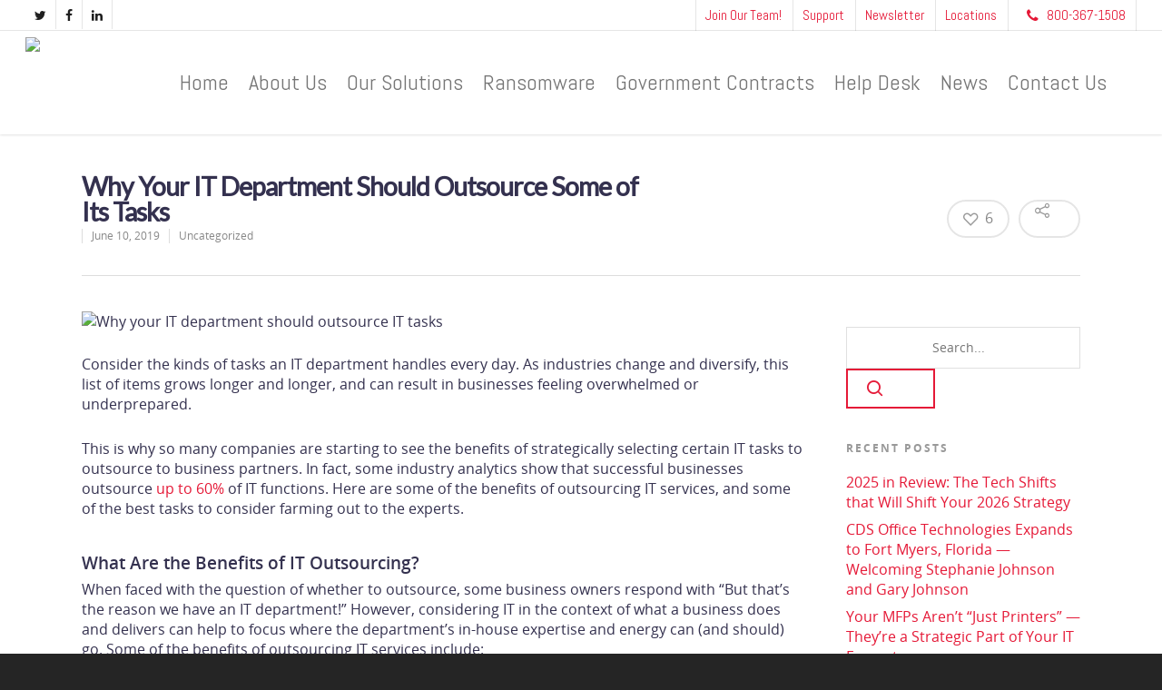

--- FILE ---
content_type: text/html; charset=UTF-8
request_url: https://www.cdsofficetech.com/outsource-it-tasks/
body_size: 39621
content:
<!doctype html>


<html lang="en-US" class="no-js">
<head>

<!-- Meta Tags -->
<meta http-equiv="Content-Type" content="text/html; charset=UTF-8" />

<!-- Google Tag Manager -->
<script>(function(w,d,s,l,i){w[l]=w[l]||[];w[l].push({'gtm.start':
new Date().getTime(),event:'gtm.js'});var f=d.getElementsByTagName(s)[0],
j=d.createElement(s),dl=l!='dataLayer'?'&l='+l:'';j.async=true;j.src=
'https://www.googletagmanager.com/gtm.js?id='+i+dl;f.parentNode.insertBefore(j,f);
})(window,document,'script','dataLayer','GTM-M64R26D');</script>
<!-- End Google Tag Manager -->


	<meta name="viewport" content="width=device-width, initial-scale=1, maximum-scale=1, user-scalable=0" />

	

<!--Shortcut icon-->
	<link rel="shortcut icon" href="https://www.cdsofficetech.com/wp-content/uploads/2017/05/CDS-Favicon2.png" />

<meta name='robots' content='index, follow, max-image-preview:large, max-snippet:-1, max-video-preview:-1' />

	<!-- This site is optimized with the Yoast SEO Premium plugin v26.8 (Yoast SEO v26.8) - https://yoast.com/product/yoast-seo-premium-wordpress/ -->
	<title>Why your IT department should outsource, too | CDS Office Technologies</title>
	<meta name="description" content="In-house IT departments don’t have to be experts in everything. Discover the benefits of strategic outsourcing to improve security and business processes." />
	<link rel="canonical" href="https://www.cdsofficetech.com/outsource-it-tasks/" />
	<meta property="og:locale" content="en_US" />
	<meta property="og:type" content="article" />
	<meta property="og:title" content="Why Your IT Department Should Outsource Some of Its Tasks" />
	<meta property="og:description" content="In-house IT departments don’t have to be experts in everything. Discover the benefits of strategic outsourcing to improve security and business processes." />
	<meta property="og:url" content="https://www.cdsofficetech.com/outsource-it-tasks/" />
	<meta property="og:site_name" content="CDS Office Technologies" />
	<meta property="article:publisher" content="https://www.facebook.com/CDSOfficeTechnologies" />
	<meta property="article:published_time" content="2019-06-10T16:39:27+00:00" />
	<meta property="article:modified_time" content="2023-03-15T13:44:51+00:00" />
	<meta property="og:image" content="https://www.cdsofficetech.com/wp-content/uploads/2019/06/Why-Your-IT-Department-Should-Outsource-Some-of-Its-Tasks.jpg" />
	<meta property="og:image:width" content="800" />
	<meta property="og:image:height" content="449" />
	<meta property="og:image:type" content="image/jpeg" />
	<meta name="author" content="CDS Office Technologies" />
	<meta name="twitter:card" content="summary_large_image" />
	<meta name="twitter:creator" content="@CDSOfficeTech" />
	<meta name="twitter:site" content="@CDSOfficeTech" />
	<meta name="twitter:label1" content="Written by" />
	<meta name="twitter:data1" content="CDS Office Technologies" />
	<meta name="twitter:label2" content="Est. reading time" />
	<meta name="twitter:data2" content="4 minutes" />
	<!-- / Yoast SEO Premium plugin. -->


<link rel='dns-prefetch' href='//www.googletagmanager.com' />
<link rel='dns-prefetch' href='//fonts.googleapis.com' />
<link rel="alternate" type="application/rss+xml" title="CDS Office Technologies &raquo; Feed" href="https://www.cdsofficetech.com/feed/" />
<link rel="alternate" type="application/rss+xml" title="CDS Office Technologies &raquo; Comments Feed" href="https://www.cdsofficetech.com/comments/feed/" />
<link rel="alternate" title="oEmbed (JSON)" type="application/json+oembed" href="https://www.cdsofficetech.com/wp-json/oembed/1.0/embed?url=https%3A%2F%2Fwww.cdsofficetech.com%2Foutsource-it-tasks%2F" />
<link rel="alternate" title="oEmbed (XML)" type="text/xml+oembed" href="https://www.cdsofficetech.com/wp-json/oembed/1.0/embed?url=https%3A%2F%2Fwww.cdsofficetech.com%2Foutsource-it-tasks%2F&#038;format=xml" />
<style id='wp-img-auto-sizes-contain-inline-css' type='text/css'>
img:is([sizes=auto i],[sizes^="auto," i]){contain-intrinsic-size:3000px 1500px}
/*# sourceURL=wp-img-auto-sizes-contain-inline-css */
</style>
<link rel='stylesheet' id='gs-swiper-css' href='https://www.cdsofficetech.com/wp-content/plugins/gs-logo-slider/assets/libs/swiper-js/swiper.min.css?ver=3.8.2' type='text/css' media='all' />
<link rel='stylesheet' id='gs-tippyjs-css' href='https://www.cdsofficetech.com/wp-content/plugins/gs-logo-slider/assets/libs/tippyjs/tippy.css?ver=3.8.2' type='text/css' media='all' />
<link rel='stylesheet' id='gs-logo-public-css' href='https://www.cdsofficetech.com/wp-content/plugins/gs-logo-slider/assets/css/gs-logo.min.css?ver=3.8.2' type='text/css' media='all' />
<style id='wp-emoji-styles-inline-css' type='text/css'>

	img.wp-smiley, img.emoji {
		display: inline !important;
		border: none !important;
		box-shadow: none !important;
		height: 1em !important;
		width: 1em !important;
		margin: 0 0.07em !important;
		vertical-align: -0.1em !important;
		background: none !important;
		padding: 0 !important;
	}
/*# sourceURL=wp-emoji-styles-inline-css */
</style>
<style id='wp-block-library-inline-css' type='text/css'>
:root{--wp-block-synced-color:#7a00df;--wp-block-synced-color--rgb:122,0,223;--wp-bound-block-color:var(--wp-block-synced-color);--wp-editor-canvas-background:#ddd;--wp-admin-theme-color:#007cba;--wp-admin-theme-color--rgb:0,124,186;--wp-admin-theme-color-darker-10:#006ba1;--wp-admin-theme-color-darker-10--rgb:0,107,160.5;--wp-admin-theme-color-darker-20:#005a87;--wp-admin-theme-color-darker-20--rgb:0,90,135;--wp-admin-border-width-focus:2px}@media (min-resolution:192dpi){:root{--wp-admin-border-width-focus:1.5px}}.wp-element-button{cursor:pointer}:root .has-very-light-gray-background-color{background-color:#eee}:root .has-very-dark-gray-background-color{background-color:#313131}:root .has-very-light-gray-color{color:#eee}:root .has-very-dark-gray-color{color:#313131}:root .has-vivid-green-cyan-to-vivid-cyan-blue-gradient-background{background:linear-gradient(135deg,#00d084,#0693e3)}:root .has-purple-crush-gradient-background{background:linear-gradient(135deg,#34e2e4,#4721fb 50%,#ab1dfe)}:root .has-hazy-dawn-gradient-background{background:linear-gradient(135deg,#faaca8,#dad0ec)}:root .has-subdued-olive-gradient-background{background:linear-gradient(135deg,#fafae1,#67a671)}:root .has-atomic-cream-gradient-background{background:linear-gradient(135deg,#fdd79a,#004a59)}:root .has-nightshade-gradient-background{background:linear-gradient(135deg,#330968,#31cdcf)}:root .has-midnight-gradient-background{background:linear-gradient(135deg,#020381,#2874fc)}:root{--wp--preset--font-size--normal:16px;--wp--preset--font-size--huge:42px}.has-regular-font-size{font-size:1em}.has-larger-font-size{font-size:2.625em}.has-normal-font-size{font-size:var(--wp--preset--font-size--normal)}.has-huge-font-size{font-size:var(--wp--preset--font-size--huge)}.has-text-align-center{text-align:center}.has-text-align-left{text-align:left}.has-text-align-right{text-align:right}.has-fit-text{white-space:nowrap!important}#end-resizable-editor-section{display:none}.aligncenter{clear:both}.items-justified-left{justify-content:flex-start}.items-justified-center{justify-content:center}.items-justified-right{justify-content:flex-end}.items-justified-space-between{justify-content:space-between}.screen-reader-text{border:0;clip-path:inset(50%);height:1px;margin:-1px;overflow:hidden;padding:0;position:absolute;width:1px;word-wrap:normal!important}.screen-reader-text:focus{background-color:#ddd;clip-path:none;color:#444;display:block;font-size:1em;height:auto;left:5px;line-height:normal;padding:15px 23px 14px;text-decoration:none;top:5px;width:auto;z-index:100000}html :where(.has-border-color){border-style:solid}html :where([style*=border-top-color]){border-top-style:solid}html :where([style*=border-right-color]){border-right-style:solid}html :where([style*=border-bottom-color]){border-bottom-style:solid}html :where([style*=border-left-color]){border-left-style:solid}html :where([style*=border-width]){border-style:solid}html :where([style*=border-top-width]){border-top-style:solid}html :where([style*=border-right-width]){border-right-style:solid}html :where([style*=border-bottom-width]){border-bottom-style:solid}html :where([style*=border-left-width]){border-left-style:solid}html :where(img[class*=wp-image-]){height:auto;max-width:100%}:where(figure){margin:0 0 1em}html :where(.is-position-sticky){--wp-admin--admin-bar--position-offset:var(--wp-admin--admin-bar--height,0px)}@media screen and (max-width:600px){html :where(.is-position-sticky){--wp-admin--admin-bar--position-offset:0px}}

/*# sourceURL=wp-block-library-inline-css */
</style><style id='global-styles-inline-css' type='text/css'>
:root{--wp--preset--aspect-ratio--square: 1;--wp--preset--aspect-ratio--4-3: 4/3;--wp--preset--aspect-ratio--3-4: 3/4;--wp--preset--aspect-ratio--3-2: 3/2;--wp--preset--aspect-ratio--2-3: 2/3;--wp--preset--aspect-ratio--16-9: 16/9;--wp--preset--aspect-ratio--9-16: 9/16;--wp--preset--color--black: #000000;--wp--preset--color--cyan-bluish-gray: #abb8c3;--wp--preset--color--white: #ffffff;--wp--preset--color--pale-pink: #f78da7;--wp--preset--color--vivid-red: #cf2e2e;--wp--preset--color--luminous-vivid-orange: #ff6900;--wp--preset--color--luminous-vivid-amber: #fcb900;--wp--preset--color--light-green-cyan: #7bdcb5;--wp--preset--color--vivid-green-cyan: #00d084;--wp--preset--color--pale-cyan-blue: #8ed1fc;--wp--preset--color--vivid-cyan-blue: #0693e3;--wp--preset--color--vivid-purple: #9b51e0;--wp--preset--gradient--vivid-cyan-blue-to-vivid-purple: linear-gradient(135deg,rgb(6,147,227) 0%,rgb(155,81,224) 100%);--wp--preset--gradient--light-green-cyan-to-vivid-green-cyan: linear-gradient(135deg,rgb(122,220,180) 0%,rgb(0,208,130) 100%);--wp--preset--gradient--luminous-vivid-amber-to-luminous-vivid-orange: linear-gradient(135deg,rgb(252,185,0) 0%,rgb(255,105,0) 100%);--wp--preset--gradient--luminous-vivid-orange-to-vivid-red: linear-gradient(135deg,rgb(255,105,0) 0%,rgb(207,46,46) 100%);--wp--preset--gradient--very-light-gray-to-cyan-bluish-gray: linear-gradient(135deg,rgb(238,238,238) 0%,rgb(169,184,195) 100%);--wp--preset--gradient--cool-to-warm-spectrum: linear-gradient(135deg,rgb(74,234,220) 0%,rgb(151,120,209) 20%,rgb(207,42,186) 40%,rgb(238,44,130) 60%,rgb(251,105,98) 80%,rgb(254,248,76) 100%);--wp--preset--gradient--blush-light-purple: linear-gradient(135deg,rgb(255,206,236) 0%,rgb(152,150,240) 100%);--wp--preset--gradient--blush-bordeaux: linear-gradient(135deg,rgb(254,205,165) 0%,rgb(254,45,45) 50%,rgb(107,0,62) 100%);--wp--preset--gradient--luminous-dusk: linear-gradient(135deg,rgb(255,203,112) 0%,rgb(199,81,192) 50%,rgb(65,88,208) 100%);--wp--preset--gradient--pale-ocean: linear-gradient(135deg,rgb(255,245,203) 0%,rgb(182,227,212) 50%,rgb(51,167,181) 100%);--wp--preset--gradient--electric-grass: linear-gradient(135deg,rgb(202,248,128) 0%,rgb(113,206,126) 100%);--wp--preset--gradient--midnight: linear-gradient(135deg,rgb(2,3,129) 0%,rgb(40,116,252) 100%);--wp--preset--font-size--small: 13px;--wp--preset--font-size--medium: 20px;--wp--preset--font-size--large: 36px;--wp--preset--font-size--x-large: 42px;--wp--preset--spacing--20: 0.44rem;--wp--preset--spacing--30: 0.67rem;--wp--preset--spacing--40: 1rem;--wp--preset--spacing--50: 1.5rem;--wp--preset--spacing--60: 2.25rem;--wp--preset--spacing--70: 3.38rem;--wp--preset--spacing--80: 5.06rem;--wp--preset--shadow--natural: 6px 6px 9px rgba(0, 0, 0, 0.2);--wp--preset--shadow--deep: 12px 12px 50px rgba(0, 0, 0, 0.4);--wp--preset--shadow--sharp: 6px 6px 0px rgba(0, 0, 0, 0.2);--wp--preset--shadow--outlined: 6px 6px 0px -3px rgb(255, 255, 255), 6px 6px rgb(0, 0, 0);--wp--preset--shadow--crisp: 6px 6px 0px rgb(0, 0, 0);}:where(.is-layout-flex){gap: 0.5em;}:where(.is-layout-grid){gap: 0.5em;}body .is-layout-flex{display: flex;}.is-layout-flex{flex-wrap: wrap;align-items: center;}.is-layout-flex > :is(*, div){margin: 0;}body .is-layout-grid{display: grid;}.is-layout-grid > :is(*, div){margin: 0;}:where(.wp-block-columns.is-layout-flex){gap: 2em;}:where(.wp-block-columns.is-layout-grid){gap: 2em;}:where(.wp-block-post-template.is-layout-flex){gap: 1.25em;}:where(.wp-block-post-template.is-layout-grid){gap: 1.25em;}.has-black-color{color: var(--wp--preset--color--black) !important;}.has-cyan-bluish-gray-color{color: var(--wp--preset--color--cyan-bluish-gray) !important;}.has-white-color{color: var(--wp--preset--color--white) !important;}.has-pale-pink-color{color: var(--wp--preset--color--pale-pink) !important;}.has-vivid-red-color{color: var(--wp--preset--color--vivid-red) !important;}.has-luminous-vivid-orange-color{color: var(--wp--preset--color--luminous-vivid-orange) !important;}.has-luminous-vivid-amber-color{color: var(--wp--preset--color--luminous-vivid-amber) !important;}.has-light-green-cyan-color{color: var(--wp--preset--color--light-green-cyan) !important;}.has-vivid-green-cyan-color{color: var(--wp--preset--color--vivid-green-cyan) !important;}.has-pale-cyan-blue-color{color: var(--wp--preset--color--pale-cyan-blue) !important;}.has-vivid-cyan-blue-color{color: var(--wp--preset--color--vivid-cyan-blue) !important;}.has-vivid-purple-color{color: var(--wp--preset--color--vivid-purple) !important;}.has-black-background-color{background-color: var(--wp--preset--color--black) !important;}.has-cyan-bluish-gray-background-color{background-color: var(--wp--preset--color--cyan-bluish-gray) !important;}.has-white-background-color{background-color: var(--wp--preset--color--white) !important;}.has-pale-pink-background-color{background-color: var(--wp--preset--color--pale-pink) !important;}.has-vivid-red-background-color{background-color: var(--wp--preset--color--vivid-red) !important;}.has-luminous-vivid-orange-background-color{background-color: var(--wp--preset--color--luminous-vivid-orange) !important;}.has-luminous-vivid-amber-background-color{background-color: var(--wp--preset--color--luminous-vivid-amber) !important;}.has-light-green-cyan-background-color{background-color: var(--wp--preset--color--light-green-cyan) !important;}.has-vivid-green-cyan-background-color{background-color: var(--wp--preset--color--vivid-green-cyan) !important;}.has-pale-cyan-blue-background-color{background-color: var(--wp--preset--color--pale-cyan-blue) !important;}.has-vivid-cyan-blue-background-color{background-color: var(--wp--preset--color--vivid-cyan-blue) !important;}.has-vivid-purple-background-color{background-color: var(--wp--preset--color--vivid-purple) !important;}.has-black-border-color{border-color: var(--wp--preset--color--black) !important;}.has-cyan-bluish-gray-border-color{border-color: var(--wp--preset--color--cyan-bluish-gray) !important;}.has-white-border-color{border-color: var(--wp--preset--color--white) !important;}.has-pale-pink-border-color{border-color: var(--wp--preset--color--pale-pink) !important;}.has-vivid-red-border-color{border-color: var(--wp--preset--color--vivid-red) !important;}.has-luminous-vivid-orange-border-color{border-color: var(--wp--preset--color--luminous-vivid-orange) !important;}.has-luminous-vivid-amber-border-color{border-color: var(--wp--preset--color--luminous-vivid-amber) !important;}.has-light-green-cyan-border-color{border-color: var(--wp--preset--color--light-green-cyan) !important;}.has-vivid-green-cyan-border-color{border-color: var(--wp--preset--color--vivid-green-cyan) !important;}.has-pale-cyan-blue-border-color{border-color: var(--wp--preset--color--pale-cyan-blue) !important;}.has-vivid-cyan-blue-border-color{border-color: var(--wp--preset--color--vivid-cyan-blue) !important;}.has-vivid-purple-border-color{border-color: var(--wp--preset--color--vivid-purple) !important;}.has-vivid-cyan-blue-to-vivid-purple-gradient-background{background: var(--wp--preset--gradient--vivid-cyan-blue-to-vivid-purple) !important;}.has-light-green-cyan-to-vivid-green-cyan-gradient-background{background: var(--wp--preset--gradient--light-green-cyan-to-vivid-green-cyan) !important;}.has-luminous-vivid-amber-to-luminous-vivid-orange-gradient-background{background: var(--wp--preset--gradient--luminous-vivid-amber-to-luminous-vivid-orange) !important;}.has-luminous-vivid-orange-to-vivid-red-gradient-background{background: var(--wp--preset--gradient--luminous-vivid-orange-to-vivid-red) !important;}.has-very-light-gray-to-cyan-bluish-gray-gradient-background{background: var(--wp--preset--gradient--very-light-gray-to-cyan-bluish-gray) !important;}.has-cool-to-warm-spectrum-gradient-background{background: var(--wp--preset--gradient--cool-to-warm-spectrum) !important;}.has-blush-light-purple-gradient-background{background: var(--wp--preset--gradient--blush-light-purple) !important;}.has-blush-bordeaux-gradient-background{background: var(--wp--preset--gradient--blush-bordeaux) !important;}.has-luminous-dusk-gradient-background{background: var(--wp--preset--gradient--luminous-dusk) !important;}.has-pale-ocean-gradient-background{background: var(--wp--preset--gradient--pale-ocean) !important;}.has-electric-grass-gradient-background{background: var(--wp--preset--gradient--electric-grass) !important;}.has-midnight-gradient-background{background: var(--wp--preset--gradient--midnight) !important;}.has-small-font-size{font-size: var(--wp--preset--font-size--small) !important;}.has-medium-font-size{font-size: var(--wp--preset--font-size--medium) !important;}.has-large-font-size{font-size: var(--wp--preset--font-size--large) !important;}.has-x-large-font-size{font-size: var(--wp--preset--font-size--x-large) !important;}
/*# sourceURL=global-styles-inline-css */
</style>

<style id='classic-theme-styles-inline-css' type='text/css'>
/*! This file is auto-generated */
.wp-block-button__link{color:#fff;background-color:#32373c;border-radius:9999px;box-shadow:none;text-decoration:none;padding:calc(.667em + 2px) calc(1.333em + 2px);font-size:1.125em}.wp-block-file__button{background:#32373c;color:#fff;text-decoration:none}
/*# sourceURL=/wp-includes/css/classic-themes.min.css */
</style>
<link rel='stylesheet' id='contact-form-7-css' href='https://www.cdsofficetech.com/wp-content/plugins/contact-form-7/includes/css/styles.css?ver=6.1.4' type='text/css' media='all' />
<link rel='stylesheet' id='wpcf7-redirect-script-frontend-css' href='https://www.cdsofficetech.com/wp-content/plugins/wpcf7-redirect/build/assets/frontend-script.css?ver=2c532d7e2be36f6af233' type='text/css' media='all' />
<link rel='stylesheet' id='grw-public-main-css-css' href='https://www.cdsofficetech.com/wp-content/plugins/widget-google-reviews/assets/css/public-main.css?ver=cd104fc7e6d610bf578b16d35136d4c3.3' type='text/css' media='all' />
<link rel='stylesheet' id='font-awesome-css' href='https://www.cdsofficetech.com/wp-content/themes/salient/css/font-awesome.min.css?ver=4.6.4' type='text/css' media='all' />
<link rel='stylesheet' id='parent-style-css' href='https://www.cdsofficetech.com/wp-content/themes/salient/style.css?ver=15a3e1ab4a3abc22562122d04d5eb0e3' type='text/css' media='all' />
<link rel='stylesheet' id='rgs-css' href='https://www.cdsofficetech.com/wp-content/themes/salient/css/rgs.css?ver=10.0.4' type='text/css' media='all' />
<link rel='stylesheet' id='main-styles-css' href='https://www.cdsofficetech.com/wp-content/themes/salient-child/style.css?ver=10.0.4' type='text/css' media='all' />
<link rel='stylesheet' id='magnific-css' href='https://www.cdsofficetech.com/wp-content/themes/salient/css/magnific.css?ver=8.6.0' type='text/css' media='all' />
<link rel='stylesheet' id='responsive-css' href='https://www.cdsofficetech.com/wp-content/themes/salient/css/responsive.css?ver=10.0.4' type='text/css' media='all' />
<link rel='stylesheet' id='select2-css' href='https://www.cdsofficetech.com/wp-content/themes/salient/css/select2.css?ver=6.2' type='text/css' media='all' />
<link rel='stylesheet' id='skin-ascend-css' href='https://www.cdsofficetech.com/wp-content/themes/salient/css/ascend.css?ver=10.0.4' type='text/css' media='all' />
<link rel='stylesheet' id='cf7cf-style-css' href='https://www.cdsofficetech.com/wp-content/plugins/cf7-conditional-fields/style.css?ver=2.6.7' type='text/css' media='all' />
<link rel='stylesheet' id='redux-google-fonts-salient_redux-css' href='https://fonts.googleapis.com/css?family=Abel%3A400%7CLato&#038;subset=latin&#038;ver=1749130290' type='text/css' media='all' />
<script type="text/javascript" src="https://www.cdsofficetech.com/wp-includes/js/jquery/jquery.min.js?ver=3.7.1" id="jquery-core-js"></script>
<script type="text/javascript" src="https://www.cdsofficetech.com/wp-includes/js/jquery/jquery-migrate.min.js?ver=3.4.1" id="jquery-migrate-js"></script>
<script type="text/javascript" defer="defer" src="https://www.cdsofficetech.com/wp-content/plugins/widget-google-reviews/assets/js/public-main.js?ver=cd104fc7e6d610bf578b16d35136d4c3.3" id="grw-public-main-js-js"></script>

<!-- Google tag (gtag.js) snippet added by Site Kit -->
<!-- Google Analytics snippet added by Site Kit -->
<script type="text/javascript" src="https://www.googletagmanager.com/gtag/js?id=GT-K48D4T4" id="google_gtagjs-js" async></script>
<script type="text/javascript" id="google_gtagjs-js-after">
/* <![CDATA[ */
window.dataLayer = window.dataLayer || [];function gtag(){dataLayer.push(arguments);}
gtag("set","linker",{"domains":["www.cdsofficetech.com"]});
gtag("js", new Date());
gtag("set", "developer_id.dZTNiMT", true);
gtag("config", "GT-K48D4T4");
 window._googlesitekit = window._googlesitekit || {}; window._googlesitekit.throttledEvents = []; window._googlesitekit.gtagEvent = (name, data) => { var key = JSON.stringify( { name, data } ); if ( !! window._googlesitekit.throttledEvents[ key ] ) { return; } window._googlesitekit.throttledEvents[ key ] = true; setTimeout( () => { delete window._googlesitekit.throttledEvents[ key ]; }, 5 ); gtag( "event", name, { ...data, event_source: "site-kit" } ); }; 
//# sourceURL=google_gtagjs-js-after
/* ]]> */
</script>
<link rel="https://api.w.org/" href="https://www.cdsofficetech.com/wp-json/" /><link rel="alternate" title="JSON" type="application/json" href="https://www.cdsofficetech.com/wp-json/wp/v2/posts/3572" /><link rel="EditURI" type="application/rsd+xml" title="RSD" href="https://www.cdsofficetech.com/xmlrpc.php?rsd" />
<meta name="generator" content="Site Kit by Google 1.170.0" /><style type="text/css">body a{color:#e51937;}#header-outer:not([data-lhe="animated_underline"]) header#top nav > ul > li > a:hover,#header-outer:not([data-lhe="animated_underline"]) header#top nav .sf-menu > li.sfHover > a,header#top nav > ul > li.button_bordered > a:hover,#header-outer:not([data-lhe="animated_underline"]) header#top nav .sf-menu li.current-menu-item > a,header#top nav .sf-menu li.current_page_item > a .sf-sub-indicator i,header#top nav .sf-menu li.current_page_ancestor > a .sf-sub-indicator i,#header-outer:not([data-lhe="animated_underline"]) header#top nav .sf-menu li.current_page_ancestor > a,#header-outer:not([data-lhe="animated_underline"]) header#top nav .sf-menu li.current-menu-ancestor > a,#header-outer:not([data-lhe="animated_underline"]) header#top nav .sf-menu li.current_page_item > a,body header#top nav .sf-menu li.current_page_item > a .sf-sub-indicator [class^="icon-"],header#top nav .sf-menu li.current_page_ancestor > a .sf-sub-indicator [class^="icon-"],.sf-menu li ul li.sfHover > a .sf-sub-indicator [class^="icon-"],#header-outer:not(.transparent) #social-in-menu a i:after,.testimonial_slider[data-rating-color="accent-color"] .star-rating .filled:before,ul.sf-menu > li > a:hover > .sf-sub-indicator i,ul.sf-menu > li > a:active > .sf-sub-indicator i,ul.sf-menu > li.sfHover > a > .sf-sub-indicator i,.sf-menu ul li.current_page_item > a,.sf-menu ul li.current-menu-ancestor > a,.sf-menu ul li.current_page_ancestor > a,.sf-menu ul a:focus,.sf-menu ul a:hover,.sf-menu ul a:active,.sf-menu ul li:hover > a,.sf-menu ul li.sfHover > a,.sf-menu li ul li a:hover,.sf-menu li ul li.sfHover > a,#footer-outer a:hover,.recent-posts .post-header a:hover,article.post .post-header a:hover,article.result a:hover,article.post .post-header h2 a,.single article.post .post-meta a:hover,.comment-list .comment-meta a:hover,label span,.wpcf7-form p span,.icon-3x[class^="icon-"],.icon-3x[class*=" icon-"],.icon-tiny[class^="icon-"],body .circle-border,article.result .title a,.home .blog-recent:not([data-style="list_featured_first_row"]) .col .post-header a:hover,.home .blog-recent .col .post-header h3 a,#single-below-header a:hover,header#top #logo:hover,.sf-menu > li.current_page_ancestor > a > .sf-sub-indicator [class^="icon-"],.sf-menu > li.current-menu-ancestor > a > .sf-sub-indicator [class^="icon-"],body #mobile-menu li.open > a [class^="icon-"],.pricing-column h3,.pricing-table[data-style="flat-alternative"] .pricing-column.accent-color h4,.pricing-table[data-style="flat-alternative"] .pricing-column.accent-color .interval,.comment-author a:hover,.project-attrs li i,#footer-outer #copyright li a i:hover,.col:hover > [class^="icon-"].icon-3x.accent-color.alt-style.hovered,.col:hover > [class*=" icon-"].icon-3x.accent-color.alt-style.hovered,#header-outer .widget_shopping_cart .cart_list a,.woocommerce .star-rating,.woocommerce form .form-row .required,.woocommerce-page form .form-row .required,body #header-secondary-outer #social a:hover i,.woocommerce ul.products li.product .price,body .twitter-share:hover i,.twitter-share.hovered i,body .linkedin-share:hover i,.linkedin-share.hovered i,body .google-plus-share:hover i,.google-plus-share.hovered i,.pinterest-share:hover i,.pinterest-share.hovered i,.facebook-share:hover i,.facebook-share.hovered i,.woocommerce-page ul.products li.product .price,.nectar-milestone .number.accent-color,header#top nav > ul > li.megamenu > ul > li > a:hover,header#top nav > ul > li.megamenu > ul > li.sfHover > a,body #portfolio-nav a:hover i,span.accent-color,.nectar-love:hover i,.nectar-love.loved i,.portfolio-items .nectar-love:hover i,.portfolio-items .nectar-love.loved i,body .hovered .nectar-love i,header#top nav ul #nectar-user-account a:hover span,header#top nav ul #search-btn a:hover span,header#top nav ul .slide-out-widget-area-toggle a:hover span,body:not(.material) #search-outer #search #close a span:hover,.carousel-wrap[data-full-width="true"] .carousel-heading a:hover i,#search-outer .ui-widget-content li:hover a .title,#search-outer .ui-widget-content .ui-state-hover .title,#search-outer .ui-widget-content .ui-state-focus .title,.portfolio-filters-inline .container ul li a.active,body [class^="icon-"].icon-default-style,.single-post #single-below-header.fullscreen-header .icon-salient-heart-2,.svg-icon-holder[data-color="accent-color"],.team-member a.accent-color:hover,.ascend .comment-list .reply a,.wpcf7-form .wpcf7-not-valid-tip,.text_on_hover.product .add_to_cart_button,.blog-recent[data-style="minimal"] .col > span,.blog-recent[data-style="title_only"] .col:hover .post-header .title,.woocommerce-checkout-review-order-table .product-info .amount,.tabbed[data-style="minimal"] > ul li a.active-tab,.masonry.classic_enhanced article.post .post-meta a:hover i,.blog-recent[data-style*="classic_enhanced"] .post-meta a:hover i,.blog-recent[data-style*="classic_enhanced"] .post-meta .icon-salient-heart-2.loved,.masonry.classic_enhanced article.post .post-meta .icon-salient-heart-2.loved,.single #single-meta ul li:not(.meta-share-count):hover i,.single #single-meta ul li:not(.meta-share-count):hover a,.single #single-meta ul li:not(.meta-share-count):hover span,.single #single-meta ul li.meta-share-count .nectar-social a:hover i,#project-meta #single-meta ul li > a,#project-meta ul li.meta-share-count .nectar-social a:hover i,#project-meta ul li:not(.meta-share-count):hover i,#project-meta ul li:not(.meta-share-count):hover span,div[data-style="minimal"] .toggle:hover h3 a,div[data-style="minimal"] .toggle.open h3 a,.nectar-icon-list[data-icon-style="border"][data-icon-color="accent-color"] .list-icon-holder[data-icon_type="numerical"] span,.nectar-icon-list[data-icon-color="accent-color"][data-icon-style="border"] .content h4,body[data-dropdown-style="minimal"] #header-outer .woocommerce.widget_shopping_cart .cart_list li a.remove,body[data-dropdown-style="minimal"] #header-outer .woocommerce.widget_shopping_cart .cart_list li a.remove,.post-area.standard-minimal article.post .post-meta .date a,.post-area.standard-minimal article.post .post-header h2 a:hover,.post-area.standard-minimal article.post .more-link:hover span,.post-area.standard-minimal article.post .more-link span:after,.post-area.standard-minimal article.post .minimal-post-meta a:hover,body #pagination .page-numbers.prev:hover,body #pagination .page-numbers.next:hover,html body .woocommerce-pagination a.page-numbers:hover,body .woocommerce-pagination a.page-numbers:hover,body #pagination a.page-numbers:hover,.nectar-slide-in-cart .widget_shopping_cart .cart_list a,.sf-menu ul li.open-submenu > a,.woocommerce p.stars a:hover,.woocommerce .material.product .product-wrap .product-add-to-cart a:hover,.woocommerce .material.product .product-wrap .product-add-to-cart a:hover > span,.woocommerce-MyAccount-navigation ul li.is-active a:before,.woocommerce-MyAccount-navigation ul li:hover a:before,.woocommerce.ascend .price_slider_amount button.button[type="submit"],html .ascend.woocommerce #sidebar div ul li a:hover,html .ascend.woocommerce #sidebar div ul li.current-cat > a,.woocommerce .widget_layered_nav ul li.chosen a:after,.woocommerce-page .widget_layered_nav ul li.chosen a:after,[data-style="list_featured_first_row"] .meta-category a,body[data-form-submit="see-through"] input[type=submit],body[data-form-submit="see-through"] button[type=submit],#header-outer[data-format="left-header"] .sf-menu .sub-menu .current-menu-item > a,.nectar_icon_wrap[data-color="accent-color"] i,.nectar_team_member_close .inner:before,body[data-dropdown-style="minimal"]:not([data-header-format="left-header"]) header#top nav > ul > li.megamenu > ul > li > ul > li.has-ul > a:hover,body:not([data-header-format="left-header"]) header#top nav > ul > li.megamenu > ul > li > ul > li.has-ul > a:hover,.masonry.material .masonry-blog-item .meta-category a,.post-area.featured_img_left .meta-category a,body[data-dropdown-style="minimal"] #header-outer:not([data-format="left-header"]) header#top nav > ul > li.megamenu ul ul li.current-menu-item.has-ul > a,body[data-dropdown-style="minimal"] #header-outer:not([data-format="left-header"]) header#top nav > ul > li.megamenu ul ul li.current-menu-ancestor.has-ul > a,body .wpb_row .span_12 .portfolio-filters-inline[data-color-scheme="accent-color-underline"].full-width-section a.active,body .wpb_row .span_12 .portfolio-filters-inline[data-color-scheme="accent-color-underline"].full-width-section a:hover,.material .comment-list .reply a:hover,.related-posts[data-style="material"] .meta-category a,body[data-dropdown-style="minimal"].material:not([data-header-color="custom"]) #header-outer:not([data-format="left-header"]) header#top nav >ul >li:not(.megamenu) ul.cart_list a:hover,body.material #header-outer:not(.transparent) .cart-outer:hover .cart-menu-wrap .icon-salient-cart,.material .widget li:not(.has-img) a:hover .post-title,.material #sidebar .widget li:not(.has-img) a:hover .post-title,.material .container-wrap #author-bio #author-info a:hover,.material #sidebar .widget ul[data-style="featured-image-left"] li a:hover .post-title,body.material .tabbed[data-color-scheme="accent-color"][data-style="minimal"]:not(.using-icons) >ul li:not(.cta-button) a:hover,body.material .tabbed[data-color-scheme="accent-color"][data-style="minimal"]:not(.using-icons) >ul li:not(.cta-button) a.active-tab,body.material .widget:not(.nectar_popular_posts_widget):not(.recent_posts_extra_widget) li a:hover,.material .widget .tagcloud a,.material #sidebar .widget .tagcloud a,.single.material .post-area .content-inner > .post-tags a,.tabbed[data-style*="material"][data-color-scheme="accent-color"] ul.wpb_tabs_nav li a:not(.active-tab):hover,body.material .nectar-button.see-through.accent-color[data-color-override="false"],div[data-style="minimal_small"] .toggle.accent-color > h3 a:hover,div[data-style="minimal_small"] .toggle.accent-color.open > h3 a,.nectar_single_testimonial[data-color="accent-color"] p span.open-quote,.nectar-quick-view-box .star-rating,.minimal.product .product-wrap .normal.icon-salient-cart[class*=" icon-"],.minimal.product .product-wrap i,.minimal.product .product-wrap .normal.icon-salient-m-eye,.woocommerce-account .woocommerce > #customer_login .nectar-form-controls .control.active,.woocommerce-account .woocommerce > #customer_login .nectar-form-controls .control:hover,.products li.product.minimal .product-add-to-cart .loading:after,.widget_search .search-form button[type=submit] .icon-salient-search,body.search-no-results .search-form button[type=submit] .icon-salient-search,.woocommerce #review_form #respond p.comment-notes span.required,.nectar-icon-list[data-icon-color="accent-color"] .nectar-icon-list-item .list-icon-holder[data-icon_type="numerical"]{color:#e51937!important;}.col:not(.post-area):not(.span_12):not(#sidebar):hover [class^="icon-"].icon-3x.accent-color.alt-style.hovered,body .col:not(.post-area):not(.span_12):not(#sidebar):hover a [class*=" icon-"].icon-3x.accent-color.alt-style.hovered,.ascend #header-outer:not(.transparent) .cart-outer:hover .cart-menu-wrap:not(.has_products) .icon-salient-cart{color:#e51937!important;}.nectar_icon_wrap .svg-icon-holder[data-color="accent-color"] svg path{stroke:#e51937!important;}.orbit-wrapper div.slider-nav span.right,.orbit-wrapper div.slider-nav span.left,.flex-direction-nav a,.jp-play-bar,.jp-volume-bar-value,.jcarousel-prev:hover,.jcarousel-next:hover,.portfolio-items .col[data-default-color="true"] .work-item:not(.style-3) .work-info-bg,.portfolio-items .col[data-default-color="true"] .bottom-meta,.portfolio-filters a,.portfolio-filters #sort-portfolio,.project-attrs li span,.progress li span,.nectar-progress-bar span,#footer-outer #footer-widgets .col .tagcloud a:hover,#sidebar .widget .tagcloud a:hover,article.post .more-link span:hover,#fp-nav.tooltip ul li .fp-tooltip .tooltip-inner,article.post.quote .post-content .quote-inner,article.post.link .post-content .link-inner,#pagination .next a:hover,#pagination .prev a:hover,.comment-list .reply a:hover,input[type=submit]:hover,input[type="button"]:hover,#footer-outer #copyright li a.vimeo:hover,#footer-outer #copyright li a.behance:hover,.toggle.open h3 a,.tabbed > ul li a.active-tab,[class*=" icon-"],.icon-normal,.bar_graph li span,.nectar-button[data-color-override="false"].regular-button,.nectar-button.tilt.accent-color,body .swiper-slide .button.transparent_2 a.primary-color:hover,#footer-outer #footer-widgets .col input[type="submit"],.carousel-prev:hover,.carousel-next:hover,body .products-carousel .carousel-next:hover,body .products-carousel .carousel-prev:hover,.blog-recent .more-link span:hover,.post-tags a:hover,.pricing-column.highlight h3,.pricing-table[data-style="flat-alternative"] .pricing-column.highlight h3 .highlight-reason,.pricing-table[data-style="flat-alternative"] .pricing-column.accent-color:before,#to-top:hover,#to-top.dark:hover,body[data-button-style*="rounded"] #to-top:after,#pagination a.page-numbers:hover,#pagination span.page-numbers.current,.single-portfolio .facebook-share a:hover,.single-portfolio .twitter-share a:hover,.single-portfolio .pinterest-share a:hover,.single-post .facebook-share a:hover,.single-post .twitter-share a:hover,.single-post .pinterest-share a:hover,.mejs-controls .mejs-time-rail .mejs-time-current,.mejs-controls .mejs-volume-button .mejs-volume-slider .mejs-volume-current,.mejs-controls .mejs-horizontal-volume-slider .mejs-horizontal-volume-current,article.post.quote .post-content .quote-inner,article.post.link .post-content .link-inner,article.format-status .post-content .status-inner,article.post.format-aside .aside-inner,body #header-secondary-outer #social li a.behance:hover,body #header-secondary-outer #social li a.vimeo:hover,#sidebar .widget:hover [class^="icon-"].icon-3x,.woocommerce-page button.single_add_to_cart_button,article.post.quote .content-inner .quote-inner .whole-link,.masonry.classic_enhanced article.post.quote.wide_tall .post-content a:hover .quote-inner,.masonry.classic_enhanced article.post.link.wide_tall .post-content a:hover .link-inner,.iosSlider .prev_slide:hover,.iosSlider .next_slide:hover,body [class^="icon-"].icon-3x.alt-style.accent-color,body [class*=" icon-"].icon-3x.alt-style.accent-color,#slide-out-widget-area,#slide-out-widget-area-bg.fullscreen,#slide-out-widget-area-bg.fullscreen-alt .bg-inner,#header-outer .widget_shopping_cart a.button,body[data-button-style="rounded"] .wpb_wrapper .twitter-share:before,body[data-button-style="rounded"] .wpb_wrapper .twitter-share.hovered:before,body[data-button-style="rounded"] .wpb_wrapper .facebook-share:before,body[data-button-style="rounded"] .wpb_wrapper .facebook-share.hovered:before,body[data-button-style="rounded"] .wpb_wrapper .google-plus-share:before,body[data-button-style="rounded"] .wpb_wrapper .google-plus-share.hovered:before,body[data-button-style="rounded"] .wpb_wrapper .nectar-social:hover > *:before,body[data-button-style="rounded"] .wpb_wrapper .pinterest-share:before,body[data-button-style="rounded"] .wpb_wrapper .pinterest-share.hovered:before,body[data-button-style="rounded"] .wpb_wrapper .linkedin-share:before,body[data-button-style="rounded"] .wpb_wrapper .linkedin-share.hovered:before,#header-outer a.cart-contents .cart-wrap span,#header-outer a#mobile-cart-link .cart-wrap span,.swiper-slide .button.solid_color a,.swiper-slide .button.solid_color_2 a,.portfolio-filters,button[type=submit]:hover,header#top nav ul .slide-out-widget-area-toggle a:hover i.lines,header#top nav ul .slide-out-widget-area-toggle a:hover i.lines:after,header#top nav ul .slide-out-widget-area-toggle a:hover i.lines:before,header#top nav ul .slide-out-widget-area-toggle[data-icon-animation="simple-transform"] a:hover i.lines-button:after,#buddypress a.button:focus,.text_on_hover.product a.added_to_cart,.woocommerce div.product .woocommerce-tabs .full-width-content ul.tabs li a:after,.woocommerce-cart .wc-proceed-to-checkout a.checkout-button,.woocommerce #order_review #payment #place_order,.woocommerce .span_4 input[type="submit"].checkout-button,.portfolio-filters-inline[data-color-scheme="accent-color"],.select2-container .select2-choice:hover,.select2-dropdown-open .select2-choice,header#top nav > ul > li.button_solid_color > a:before,#header-outer.transparent header#top nav > ul > li.button_solid_color > a:before,.tabbed[data-style*="minimal"] > ul li a:after,.twentytwenty-handle,.twentytwenty-horizontal .twentytwenty-handle:before,.twentytwenty-horizontal .twentytwenty-handle:after,.twentytwenty-vertical .twentytwenty-handle:before,.twentytwenty-vertical .twentytwenty-handle:after,.masonry.classic_enhanced .posts-container article .meta-category a:hover,.blog-recent[data-style*="classic_enhanced"] .meta-category a:hover,.masonry.classic_enhanced .posts-container article .video-play-button,.bottom_controls #portfolio-nav .controls li a i:after,.bottom_controls #portfolio-nav ul:first-child li#all-items a:hover i,.nectar_video_lightbox.nectar-button[data-color="default-accent-color"],.nectar_video_lightbox.nectar-button[data-color="transparent-accent-color"]:hover,.testimonial_slider[data-style="multiple_visible"][data-color*="accent-color"] .flickity-page-dots .dot.is-selected:before,.testimonial_slider[data-style="multiple_visible"][data-color*="accent-color"] blockquote.is-selected p,.nectar-recent-posts-slider .container .strong span:before,#page-header-bg[data-post-hs="default_minimal"] .inner-wrap > a:hover,.single .heading-title[data-header-style="default_minimal"] .meta-category a:hover,body.single-post .sharing-default-minimal .nectar-love.loved,.nectar-fancy-box:after,.divider-small-border[data-color="accent-color"],.divider-border[data-color="accent-color"],div[data-style="minimal"] .toggle.open h3 i:after,div[data-style="minimal"] .toggle:hover h3 i:after,div[data-style="minimal"] .toggle.open h3 i:before,div[data-style="minimal"] .toggle:hover h3 i:before,.nectar-animated-title[data-color="accent-color"] .nectar-animated-title-inner:after,#fp-nav:not(.light-controls).tooltip_alt ul li a span:after,#fp-nav.tooltip_alt ul li a span:after,.nectar-video-box[data-color="default-accent-color"] a.nectar_video_lightbox,body .nectar-video-box[data-color="default-accent-color"][data-hover="zoom_button"] a.nectar_video_lightbox:after,.span_12.dark .owl-theme .owl-dots .owl-dot.active span,.span_12.dark .owl-theme .owl-dots .owl-dot:hover span,.nectar_image_with_hotspots[data-stlye="color_pulse"][data-color="accent-color"] .nectar_hotspot,.nectar_image_with_hotspots .nectar_hotspot_wrap .nttip .tipclose span:before,.nectar_image_with_hotspots .nectar_hotspot_wrap .nttip .tipclose span:after,.portfolio-filters-inline[data-color-scheme="accent-color-underline"] a:after,body[data-dropdown-style="minimal"] #header-outer header#top nav > ul > li:not(.megamenu) ul a:hover,body[data-dropdown-style="minimal"] #header-outer header#top nav > ul > li:not(.megamenu) li.sfHover > a,body[data-dropdown-style="minimal"] #header-outer:not([data-format="left-header"]) header#top nav > ul > li:not(.megamenu) li.sfHover > a,body[data-dropdown-style="minimal"] header#top nav > ul > li.megamenu > ul ul li a:hover,body[data-dropdown-style="minimal"] header#top nav > ul > li.megamenu > ul ul li.sfHover > a,body[data-dropdown-style="minimal"]:not([data-header-format="left-header"]) header#top nav > ul > li.megamenu > ul ul li.current-menu-item > a,body[data-dropdown-style="minimal"] #header-outer .widget_shopping_cart a.button,body[data-dropdown-style="minimal"] #header-secondary-outer ul > li:not(.megamenu) li.sfHover > a,body[data-dropdown-style="minimal"] #header-secondary-outer ul > li:not(.megamenu) ul a:hover,.nectar-recent-posts-single_featured .strong a,.post-area.standard-minimal article.post .more-link span:before,.nectar-slide-in-cart .widget_shopping_cart a.button,body[data-header-format="left-header"] #header-outer[data-lhe="animated_underline"] header#top nav ul li:not([class*="button_"]) > a span:after,.woocommerce .material.product .add_to_cart_button,body nav.woocommerce-pagination span.page-numbers.current,body[data-dropdown-style="minimal"] #header-outer:not([data-format="left-header"]) header#top nav > ul > li:not(.megamenu) ul a:hover,body[data-form-submit="regular"] input[type=submit],body[data-form-submit="regular"] button[type=submit],body[data-form-submit="see-through"] input[type=submit]:hover,body[data-form-submit="see-through"] button[type=submit]:hover,body[data-form-submit="see-through"] .container-wrap .span_12.light input[type=submit]:hover,body[data-form-submit="see-through"] .container-wrap .span_12.light button[type=submit]:hover,body[data-form-submit="regular"] .container-wrap .span_12.light input[type=submit]:hover,body[data-form-submit="regular"] .container-wrap .span_12.light button[type=submit]:hover,.masonry.material .masonry-blog-item .meta-category a:before,.related-posts[data-style="material"] .meta-category a:before,.post-area.featured_img_left .meta-category a:before,.material.masonry .masonry-blog-item .video-play-button,.nectar_icon_wrap[data-style="border-animation"][data-color="accent-color"]:not([data-draw="true"]) .nectar_icon:hover,body[data-dropdown-style="minimal"] #header-outer:not([data-format="left-header"]) header#top nav > ul > li:not(.megamenu) ul li.current-menu-item > a,body[data-dropdown-style="minimal"] #header-outer:not([data-format="left-header"]) header#top nav > ul > li:not(.megamenu) ul li.current-menu-ancestor > a,.nectar-social-sharing-fixed > a:before,.nectar-social-sharing-fixed .nectar-social a,body.material #page-header-bg.fullscreen-header .inner-wrap >a,.masonry.material .quote-inner:before,.masonry.material .link-inner:before,.tabbed[data-style="minimal_alt"] .magic-line,.nectar-google-map[data-nectar-marker-color="accent-color"] .animated-dot .middle-dot,.nectar-leaflet-map[data-nectar-marker-color="accent-color"] .animated-dot .middle-dot,.nectar-google-map[data-nectar-marker-color="accent-color"] .animated-dot div[class*="signal"],.nectar-leaflet-map[data-nectar-marker-color="accent-color"] .animated-dot div[class*="signal"],.nectar_video_lightbox.play_button_with_text[data-color="default-accent-color"] span.play > .inner-wrap:before,.nectar-hor-list-item[data-color="accent-color"]:before,body.material #slide-out-widget-area-bg.slide-out-from-right,.widget .material .widget .tagcloud a:before,.material #sidebar .widget .tagcloud a:before,.single .post-area .content-inner > .post-tags a:before,.auto_meta_overlaid_spaced article.post.quote .n-post-bg:after,.auto_meta_overlaid_spaced article.post.link .n-post-bg:after,.post-area.featured_img_left .posts-container .article-content-wrap .video-play-button,.post-area.featured_img_left article.post .quote-inner:before,.post-area.featured_img_left .link-inner:before,.nectar-recent-posts-single_featured.multiple_featured .controls li:after,.nectar-recent-posts-single_featured.multiple_featured .controls li.active:before,[data-style="list_featured_first_row"] .meta-category a:before,.tabbed[data-style*="material"][data-color-scheme="accent-color"] ul:after,.nectar-fancy-box[data-color="accent-color"]:not([data-style="default"]) .box-bg:after,div[data-style="minimal_small"] .toggle.accent-color > h3:after,body.material[data-button-style^="rounded"] .nectar-button.see-through.accent-color[data-color-override="false"] i,.portfolio-items .col.nectar-new-item .inner-wrap:before,body.material .nectar-video-box[data-color="default-accent-color"] a.nectar_video_lightbox:before,.nectar_team_member_overlay .team_member_details .bio-inner .mobile-close:before,.nectar_team_member_overlay .team_member_details .bio-inner .mobile-close:after,.fancybox-navigation button:hover:before,ul.products li.minimal.product span.onsale,.span_12.dark .nectar-woo-flickity[data-controls="arrows-and-text"] .nectar-woo-carousel-top a:after,.woocommerce span.onsale .nectar-quick-view-box .onsale,.nectar-quick-view-box .onsale,.woocommerce-page .nectar-quick-view-box .onsale,.nectar-quick-view-box .cart .quantity input.plus:hover,.nectar-quick-view-box .cart .quantity input.minus:hover,.woocommerce .cart .quantity input.plus:hover,.woocommerce .cart .quantity input.minus:hover,body .nectar-quick-view-box .single_add_to_cart_button,.woocommerce .classic .add_to_cart_button,.woocommerce .classic .product-add-to-cart a.button,.text_on_hover.product .nectar_quick_view,body.original li.bypostauthor .comment-body:before,.widget_layered_nav ul.yith-wcan-label li a:hover,.widget_layered_nav ul.yith-wcan-label li.chosen a,.nectar-next-section-wrap.bounce a:before{background-color:#e51937!important;}.col:hover > [class^="icon-"].icon-3x:not(.alt-style).accent-color.hovered,.col:hover > [class*=" icon-"].icon-3x:not(.alt-style).accent-color.hovered,body .nectar-button.see-through-2[data-hover-color-override="false"]:hover,.col:not(.post-area):not(.span_12):not(#sidebar):hover [class^="icon-"].icon-3x:not(.alt-style).accent-color.hovered,.col:not(.post-area):not(.span_12):not(#sidebar):hover a [class*=" icon-"].icon-3x:not(.alt-style).accent-color.hovered{background-color:#e51937!important;}.nectar-highlighted-text em:before,.nectar_icon_wrap[data-style="soft-bg"][data-color="accent-color"] .nectar_icon:before{background-color:#e51937;}body.material[data-button-style^="rounded"] .nectar-button.see-through.accent-color[data-color-override="false"] i:after{box-shadow:#e51937 0 8px 15px;opacity:0.24;}.nectar-fancy-box[data-style="color_box_hover"][data-color="accent-color"]:hover:before{box-shadow:0 30px 90px #e51937;}.woocommerce.material .widget_price_filter .ui-slider .ui-slider-handle:before,.material.woocommerce-page .widget_price_filter .ui-slider .ui-slider-handle:before{box-shadow:0 0 0 10px #e51937 inset;}.woocommerce.material .widget_price_filter .ui-slider .ui-slider-handle.ui-state-active:before,.material.woocommerce-page .widget_price_filter .ui-slider .ui-slider-handle.ui-state-active:before{box-shadow:0 0 0 2px #e51937 inset;}.woocommerce #sidebar .widget_layered_nav ul.yith-wcan-color li.chosen a{box-shadow:0 0 0 2px #e51937,inset 0 0 0 3px #fff;}.woocommerce #sidebar .widget_layered_nav ul.yith-wcan-color li a:hover{box-shadow:0 0 0 2px #e51937,0px 8px 20px rgba(0,0,0,0.2),inset 0 0 0 3px #fff;}.nectar-leaflet-map[data-nectar-marker-color="accent-color"] .nectar-leaflet-pin{border:10px solid #e51937;}.woocommerce-account .woocommerce > #customer_login .nectar-form-controls .control{background-image:linear-gradient(to right,#e51937 0,#e51937 100%);}#search-results article.result .title a{background-image:linear-gradient(to right,#e51937 0,#e51937 100%);}.tabbed[data-style*="material"][data-color-scheme="accent-color"] ul li a.active-tab:after{box-shadow:0 18px 50px #e51937;}.bottom_controls #portfolio-nav ul:first-child li#all-items a:hover i{box-shadow:-.6em 0 #e51937,-.6em .6em #e51937,.6em 0 #e51937,.6em -.6em #e51937,0 -.6em #e51937,-.6em -.6em #e51937,0 .6em #e51937,.6em .6em #e51937;}.tabbed > ul li a.active-tab,body[data-form-style="minimal"] label:after,body .recent_projects_widget a:hover img,.recent_projects_widget a:hover img,#sidebar #flickr a:hover img,body .nectar-button.see-through-2[data-hover-color-override="false"]:hover,#footer-outer #flickr a:hover img,body[data-button-style="rounded"] .wpb_wrapper .twitter-share:before,body[data-button-style="rounded"] .wpb_wrapper .twitter-share.hovered:before,body[data-button-style="rounded"] .wpb_wrapper .facebook-share:before,body[data-button-style="rounded"] .wpb_wrapper .facebook-share.hovered:before,body[data-button-style="rounded"] .wpb_wrapper .google-plus-share:before,body[data-button-style="rounded"] .wpb_wrapper .google-plus-share.hovered:before,body[data-button-style="rounded"] .wpb_wrapper .nectar-social:hover > *:before,body[data-button-style="rounded"] .wpb_wrapper .pinterest-share:before,body[data-button-style="rounded"] .wpb_wrapper .pinterest-share.hovered:before,body[data-button-style="rounded"] .wpb_wrapper .linkedin-share:before,body[data-button-style="rounded"] .wpb_wrapper .linkedin-share.hovered:before,#featured article .post-title a:hover,#header-outer[data-lhe="animated_underline"] header#top nav > ul > li > a:after,body #featured article .post-title a:hover,div.wpcf7-validation-errors,.select2-container .select2-choice:hover,.select2-dropdown-open .select2-choice,body:not(.original) li.bypostauthor img.avatar,#header-outer:not(.transparent) header#top nav > ul > li.button_bordered > a:hover:before,.single #single-meta ul li:not(.meta-share-count):hover a,.single #project-meta ul li:not(.meta-share-count):hover a,div[data-style="minimal"] .toggle.default.open i,div[data-style="minimal"] .toggle.default:hover i,div[data-style="minimal"] .toggle.accent-color.open i,div[data-style="minimal"] .toggle.accent-color:hover i,.nectar_image_with_hotspots .nectar_hotspot_wrap .nttip .tipclose,body[data-button-style="rounded"] #pagination > a:hover,body[data-form-submit="see-through"] input[type=submit],body[data-form-submit="see-through"] button[type=submit],.nectar_icon_wrap[data-style="border-basic"][data-color="accent-color"] .nectar_icon,.nectar_icon_wrap[data-style="border-animation"][data-color="accent-color"]:not([data-draw="true"]) .nectar_icon,.nectar_icon_wrap[data-style="border-animation"][data-color="accent-color"][data-draw="true"]:hover .nectar_icon,.span_12.dark .nectar_video_lightbox.play_button_with_text[data-color="default-accent-color"] span.play:before,.span_12.dark .nectar_video_lightbox.play_button_with_text[data-color="default-accent-color"] span.play:after,.material #header-secondary-outer[data-lhe="animated_underline"] nav >ul.sf-menu >li >a:after,.material blockquote::before,body.material .nectar-button.see-through.accent-color[data-color-override="false"],.woocommerce-page.material .widget_price_filter .ui-slider .ui-slider-handle,.woocommerce-account[data-form-submit="see-through"] .woocommerce-form-login button.button,.woocommerce-account[data-form-submit="see-through"] .woocommerce-form-register button.button,blockquote.wp-block-quote:before{border-color:#e51937!important;}.material input[type=text]:focus,.material textarea:focus,.material input[type=email]:focus,.material input[type=search]:focus,.material input[type=password]:focus,.material input[type=tel]:focus,.material input[type=url]:focus,.material input[type=date]:focus,.row .col .wp-caption .wp-caption-text,.material.woocommerce-page input#coupon_code:focus{border-color:#e51937;}body[data-form-style="minimal"] input[type=text]:focus,body[data-form-style="minimal"] textarea:focus,body[data-form-style="minimal"] input[type=email]:focus,body[data-form-style="minimal"] input[type=search]:focus,body[data-form-style="minimal"] input[type=password]:focus,body[data-form-style="minimal"] input[type=tel]:focus,body[data-form-style="minimal"] input[type=url]:focus,body[data-form-style="minimal"] input[type=date]:focus,.single-product .product[data-gallery-style="left_thumb_sticky"] .product-thumbs .flickity-slider .thumb.is-nav-selected img,.single-product:not(.mobile) .product[data-gallery-style="left_thumb_sticky"] .product-thumbs .thumb a.active img{border-color:#e51937!important;}@media only screen and (max-width:768px){.woocommerce-page table.cart a.remove{background-color:#e51937!important;}}#fp-nav:not(.light-controls).tooltip_alt ul li a.active span,#fp-nav.tooltip_alt ul li a.active span{box-shadow:inset 0 0 0 2px #e51937;-webkit-box-shadow:inset 0 0 0 2px #e51937;}.default-loading-icon:before{border-top-color:#e51937!important;}#header-outer a.cart-contents span:before,#fp-nav.tooltip ul li .fp-tooltip .tooltip-inner:after{border-color:transparent #e51937!important;}body .col:not(.post-area):not(.span_12):not(#sidebar):hover .hovered .circle-border,body #sidebar .widget:hover .circle-border,body .testimonial_slider[data-style="multiple_visible"][data-color*="accent-color"] blockquote .bottom-arrow:after,body .dark .testimonial_slider[data-style="multiple_visible"][data-color*="accent-color"] blockquote .bottom-arrow:after,.portfolio-items[data-ps="6"] .bg-overlay,.portfolio-items[data-ps="6"].no-masonry .bg-overlay,.nectar_team_member_close .inner,.nectar_team_member_overlay .team_member_details .bio-inner .mobile-close{border-color:#e51937;}.widget .nectar_widget[class*="nectar_blog_posts_"] .arrow-circle svg circle,.nectar-woo-flickity[data-controls="arrows-and-text"] .flickity-prev-next-button svg circle.time{stroke:#e51937;}.gallery a:hover img{border-color:#e51937!important;}@media only screen and (min-width :1px) and (max-width :1000px){body #featured article .post-title > a{background-color:#e51937;}body #featured article .post-title > a{border-color:#e51937;}}.nectar-button.regular-button.extra-color-1,.nectar-button.tilt.extra-color-1{background-color:#c2a5a9!important;}.icon-3x[class^="icon-"].extra-color-1:not(.alt-style),.icon-tiny[class^="icon-"].extra-color-1,.icon-3x[class*=" icon-"].extra-color-1:not(.alt-style),body .icon-3x[class*=" icon-"].extra-color-1:not(.alt-style) .circle-border,#header-outer .widget_shopping_cart .cart_list li a.remove,#header-outer .woocommerce.widget_shopping_cart .cart_list li a.remove,.nectar-milestone .number.extra-color-1,span.extra-color-1,.team-member ul.social.extra-color-1 li a,.stock.out-of-stock,body [class^="icon-"].icon-default-style.extra-color-1,body [class^="icon-"].icon-default-style[data-color="extra-color-1"],.team-member a.extra-color-1:hover,.pricing-table[data-style="flat-alternative"] .pricing-column.highlight.extra-color-1 h3,.pricing-table[data-style="flat-alternative"] .pricing-column.extra-color-1 h4,.pricing-table[data-style="flat-alternative"] .pricing-column.extra-color-1 .interval,.svg-icon-holder[data-color="extra-color-1"],div[data-style="minimal"] .toggle.extra-color-1:hover h3 a,div[data-style="minimal"] .toggle.extra-color-1.open h3 a,.nectar-icon-list[data-icon-style="border"][data-icon-color="extra-color-1"] .list-icon-holder[data-icon_type="numerical"] span,.nectar-icon-list[data-icon-color="extra-color-1"][data-icon-style="border"] .content h4,.nectar_icon_wrap[data-color="extra-color-1"] i,body .wpb_row .span_12 .portfolio-filters-inline[data-color-scheme="extra-color-1-underline"].full-width-section a.active,body .wpb_row .span_12 .portfolio-filters-inline[data-color-scheme="extra-color-1-underline"].full-width-section a:hover,.testimonial_slider[data-rating-color="extra-color-1"] .star-rating .filled:before,header#top nav > ul > li.button_bordered_2 > a:hover,body.material .tabbed[data-color-scheme="extra-color-1"][data-style="minimal"]:not(.using-icons) >ul li:not(.cta-button) a:hover,body.material .tabbed[data-color-scheme="extra-color-1"][data-style="minimal"]:not(.using-icons) >ul li:not(.cta-button) a.active-tab,.tabbed[data-style*="material"][data-color-scheme="extra-color-1"] ul li a:not(.active-tab):hover,body.material .nectar-button.see-through.extra-color-1[data-color-override="false"],div[data-style="minimal_small"] .toggle.extra-color-1 > h3 a:hover,div[data-style="minimal_small"] .toggle.extra-color-1.open > h3 a,.nectar_single_testimonial[data-color="extra-color-1"] p span.open-quote,.nectar-icon-list[data-icon-color="extra-color-1"] .nectar-icon-list-item .list-icon-holder[data-icon_type="numerical"]{color:#c2a5a9!important;}.col:hover > [class^="icon-"].icon-3x.extra-color-1:not(.alt-style),.col:hover > [class*=" icon-"].icon-3x.extra-color-1:not(.alt-style).hovered,body .swiper-slide .button.transparent_2 a.extra-color-1:hover,body .col:not(.post-area):not(.span_12):not(#sidebar):hover [class^="icon-"].icon-3x.extra-color-1:not(.alt-style).hovered,body .col:not(.post-area):not(#sidebar):not(.span_12):hover a [class*=" icon-"].icon-3x.extra-color-1:not(.alt-style).hovered,#sidebar .widget:hover [class^="icon-"].icon-3x.extra-color-1:not(.alt-style),.portfolio-filters-inline[data-color-scheme="extra-color-1"],.pricing-table[data-style="flat-alternative"] .pricing-column.extra-color-1:before,.pricing-table[data-style="flat-alternative"] .pricing-column.highlight.extra-color-1 h3 .highlight-reason,.nectar-button.nectar_video_lightbox[data-color="default-extra-color-1"],.nectar_video_lightbox.nectar-button[data-color="transparent-extra-color-1"]:hover,.testimonial_slider[data-style="multiple_visible"][data-color*="extra-color-1"] .flickity-page-dots .dot.is-selected:before,.testimonial_slider[data-style="multiple_visible"][data-color*="extra-color-1"] blockquote.is-selected p,.nectar-fancy-box[data-color="extra-color-1"]:after,.divider-small-border[data-color="extra-color-1"],.divider-border[data-color="extra-color-1"],div[data-style="minimal"] .toggle.extra-color-1.open i:after,div[data-style="minimal"] .toggle.extra-color-1:hover i:after,div[data-style="minimal"] .toggle.open.extra-color-1 i:before,div[data-style="minimal"] .toggle.extra-color-1:hover i:before,body .tabbed[data-color-scheme="extra-color-1"][data-style="minimal"] > ul li:not(.cta-button) a:after,.nectar-animated-title[data-color="extra-color-1"] .nectar-animated-title-inner:after,.nectar-video-box[data-color="extra-color-1"] a.nectar_video_lightbox,body .nectar-video-box[data-color="extra-color-1"][data-hover="zoom_button"] a.nectar_video_lightbox:after,.nectar_image_with_hotspots[data-stlye="color_pulse"][data-color="extra-color-1"] .nectar_hotspot,.portfolio-filters-inline[data-color-scheme="extra-color-1-underline"] a:after,.nectar_icon_wrap[data-style="border-animation"][data-color="extra-color-1"]:not([data-draw="true"]) .nectar_icon:hover,.nectar-google-map[data-nectar-marker-color="extra-color-1"] .animated-dot .middle-dot,.nectar-leaflet-map[data-nectar-marker-color="extra-color-1"] .animated-dot .middle-dot,.nectar-google-map[data-nectar-marker-color="extra-color-1"] .animated-dot div[class*="signal"],.nectar-leaflet-map[data-nectar-marker-color="extra-color-1"] .animated-dot div[class*="signal"],.nectar_video_lightbox.play_button_with_text[data-color="extra-color-1"] span.play > .inner-wrap:before,.nectar-hor-list-item[data-color="extra-color-1"]:before,header#top nav > ul > li.button_solid_color_2 > a:before,#header-outer.transparent header#top nav > ul > li.button_solid_color_2 > a:before,body[data-slide-out-widget-area-style="slide-out-from-right"]:not([data-header-color="custom"]).material a.slide_out_area_close:before,.tabbed[data-color-scheme="extra-color-1"][data-style="minimal_alt"] .magic-line,.tabbed[data-color-scheme="extra-color-1"][data-style="default"] li:not(.cta-button) a.active-tab,.tabbed[data-style*="material"][data-color-scheme="extra-color-1"] ul:after,.tabbed[data-style*="material"][data-color-scheme="extra-color-1"] ul li a.active-tab,.nectar-fancy-box[data-color="extra-color-1"]:not([data-style="default"]) .box-bg:after,body.material[data-button-style^="rounded"] .nectar-button.see-through.extra-color-1[data-color-override="false"] i,.nectar-recent-posts-single_featured.multiple_featured .controls[data-color="extra-color-1"] li:after,body.material .nectar-video-box[data-color="extra-color-1"] a.nectar_video_lightbox:before,div[data-style="minimal_small"] .toggle.extra-color-1 > h3:after,.nectar_icon_wrap[data-style="soft-bg"][data-color="extra-color-1"] .nectar_icon:before{background-color:#c2a5a9!important;}body [class^="icon-"].icon-3x.alt-style.extra-color-1,body [class*=" icon-"].icon-3x.alt-style.extra-color-1,[class*=" icon-"].extra-color-1.icon-normal,.extra-color-1.icon-normal,.bar_graph li span.extra-color-1,.nectar-progress-bar span.extra-color-1,#header-outer .widget_shopping_cart a.button,.woocommerce ul.products li.product .onsale,.woocommerce-page ul.products li.product .onsale,.woocommerce span.onsale,.woocommerce-page span.onsale,.swiper-slide .button.solid_color a.extra-color-1,.swiper-slide .button.solid_color_2 a.extra-color-1,.toggle.open.extra-color-1 h3 a{background-color:#c2a5a9!important;}.col:hover > [class^="icon-"].icon-3x.extra-color-1.alt-style.hovered,.col:hover > [class*=" icon-"].icon-3x.extra-color-1.alt-style.hovered,.no-highlight.extra-color-1 h3,.col:not(.post-area):not(.span_12):not(#sidebar):hover [class^="icon-"].icon-3x.extra-color-1.alt-style.hovered,body .col:not(.post-area):not(.span_12):not(#sidebar):hover a [class*=" icon-"].icon-3x.extra-color-1.alt-style.hovered{color:#c2a5a9!important;}.nectar-leaflet-map[data-nectar-marker-color="extra-color-1"] .nectar-leaflet-pin{border:10px solid #c2a5a9;}.nectar_icon_wrap .svg-icon-holder[data-color="extra-color-1"] svg path{stroke:#c2a5a9!important;}body.material[data-button-style^="rounded"] .nectar-button.see-through.extra-color-1[data-color-override="false"] i:after{box-shadow:#c2a5a9 0 8px 15px;opacity:0.24;}.tabbed[data-style*="material"][data-color-scheme="extra-color-1"] ul li a.active-tab:after{box-shadow:0 18px 50px #c2a5a9;}.nectar-fancy-box[data-style="color_box_hover"][data-color="extra-color-1"]:hover:before{box-shadow:0 30px 90px #c2a5a9;}body .col:not(.post-area):not(.span_12):not(#sidebar):hover .extra-color-1.hovered .circle-border,#header-outer .woocommerce.widget_shopping_cart .cart_list li a.remove,#header-outer .woocommerce.widget_shopping_cart .cart_list li a.remove,body #sidebar .widget:hover .extra-color-1 .circle-border,body .testimonial_slider[data-style="multiple_visible"][data-color*="extra-color-1"] blockquote .bottom-arrow:after,body .dark .testimonial_slider[data-style="multiple_visible"][data-color*="extra-color-1"] blockquote .bottom-arrow:after,div[data-style="minimal"] .toggle.open.extra-color-1 i,div[data-style="minimal"] .toggle.extra-color-1:hover i,.nectar_icon_wrap[data-style="border-basic"][data-color="extra-color-1"] .nectar_icon,.nectar_icon_wrap[data-style="border-animation"][data-color="extra-color-1"]:not([data-draw="true"]) .nectar_icon,.nectar_icon_wrap[data-style="border-animation"][data-color="extra-color-1"][data-draw="true"]:hover .nectar_icon,.span_12.dark .nectar_video_lightbox.play_button_with_text[data-color="extra-color-1"] span.play:before,.span_12.dark .nectar_video_lightbox.play_button_with_text[data-color="extra-color-1"] span.play:after,#header-outer:not(.transparent) header#top nav > ul > li.button_bordered_2 > a:hover:before{border-color:#c2a5a9;}.tabbed[data-color-scheme="extra-color-1"][data-style="default"] li:not(.cta-button) a.active-tab,body.material .nectar-button.see-through.extra-color-1[data-color-override="false"]{border-color:#c2a5a9!important;}.pricing-column.highlight.extra-color-1 h3{background-color:#c2a5a9!important;}.nectar-button.regular-button.extra-color-2,.nectar-button.tilt.extra-color-2{background-color:#2AC4EA!important;}.icon-3x[class^="icon-"].extra-color-2:not(.alt-style),.icon-3x[class*=" icon-"].extra-color-2:not(.alt-style),.icon-tiny[class^="icon-"].extra-color-2,body .icon-3x[class*=" icon-"].extra-color-2 .circle-border,.nectar-milestone .number.extra-color-2,span.extra-color-2,.team-member ul.social.extra-color-2 li a,body [class^="icon-"].icon-default-style.extra-color-2,body [class^="icon-"].icon-default-style[data-color="extra-color-2"],.team-member a.extra-color-2:hover,.pricing-table[data-style="flat-alternative"] .pricing-column.highlight.extra-color-2 h3,.pricing-table[data-style="flat-alternative"] .pricing-column.extra-color-2 h4,.pricing-table[data-style="flat-alternative"] .pricing-column.extra-color-2 .interval,.svg-icon-holder[data-color="extra-color-2"],div[data-style="minimal"] .toggle.extra-color-2:hover h3 a,div[data-style="minimal"] .toggle.extra-color-2.open h3 a,.nectar-icon-list[data-icon-style="border"][data-icon-color="extra-color-2"] .list-icon-holder[data-icon_type="numerical"] span,.nectar-icon-list[data-icon-color="extra-color-2"][data-icon-style="border"] .content h4,.nectar_icon_wrap[data-color="extra-color-2"] i,body .wpb_row .span_12 .portfolio-filters-inline[data-color-scheme="extra-color-2-underline"].full-width-section a.active,body .wpb_row .span_12 .portfolio-filters-inline[data-color-scheme="extra-color-2-underline"].full-width-section a:hover,.testimonial_slider[data-rating-color="extra-color-2"] .star-rating .filled:before,body.material .tabbed[data-color-scheme="extra-color-2"][data-style="minimal"]:not(.using-icons) >ul li:not(.cta-button) a:hover,body.material .tabbed[data-color-scheme="extra-color-2"][data-style="minimal"]:not(.using-icons) >ul li:not(.cta-button) a.active-tab,.tabbed[data-style*="material"][data-color-scheme="extra-color-2"] ul li a:not(.active-tab):hover,body.material .nectar-button.see-through.extra-color-2[data-color-override="false"],div[data-style="minimal_small"] .toggle.extra-color-2 > h3 a:hover,div[data-style="minimal_small"] .toggle.extra-color-2.open > h3 a,.nectar_single_testimonial[data-color="extra-color-2"] p span.open-quote,.nectar-icon-list[data-icon-color="extra-color-2"] .nectar-icon-list-item .list-icon-holder[data-icon_type="numerical"]{color:#2AC4EA!important;}.col:hover > [class^="icon-"].icon-3x.extra-color-2:not(.alt-style).hovered,.col:hover > [class*=" icon-"].icon-3x.extra-color-2:not(.alt-style).hovered,body .swiper-slide .button.transparent_2 a.extra-color-2:hover,.col:not(.post-area):not(.span_12):not(#sidebar):hover [class^="icon-"].icon-3x.extra-color-2:not(.alt-style).hovered,.col:not(.post-area):not(.span_12):not(#sidebar):hover a [class*=" icon-"].icon-3x.extra-color-2:not(.alt-style).hovered,#sidebar .widget:hover [class^="icon-"].icon-3x.extra-color-2:not(.alt-style),.pricing-table[data-style="flat-alternative"] .pricing-column.highlight.extra-color-2 h3 .highlight-reason,.nectar-button.nectar_video_lightbox[data-color="default-extra-color-2"],.nectar_video_lightbox.nectar-button[data-color="transparent-extra-color-2"]:hover,.testimonial_slider[data-style="multiple_visible"][data-color*="extra-color-2"] .flickity-page-dots .dot.is-selected:before,.testimonial_slider[data-style="multiple_visible"][data-color*="extra-color-2"] blockquote.is-selected p,.nectar-fancy-box[data-color="extra-color-2"]:after,.divider-small-border[data-color="extra-color-2"],.divider-border[data-color="extra-color-2"],div[data-style="minimal"] .toggle.extra-color-2.open i:after,div[data-style="minimal"] .toggle.extra-color-2:hover i:after,div[data-style="minimal"] .toggle.open.extra-color-2 i:before,div[data-style="minimal"] .toggle.extra-color-2:hover i:before,body .tabbed[data-color-scheme="extra-color-2"][data-style="minimal"] > ul li:not(.cta-button) a:after,.nectar-animated-title[data-color="extra-color-2"] .nectar-animated-title-inner:after,.nectar-video-box[data-color="extra-color-2"] a.nectar_video_lightbox,body .nectar-video-box[data-color="extra-color-2"][data-hover="zoom_button"] a.nectar_video_lightbox:after,.nectar_image_with_hotspots[data-stlye="color_pulse"][data-color="extra-color-2"] .nectar_hotspot,.portfolio-filters-inline[data-color-scheme="extra-color-2-underline"] a:after,.nectar_icon_wrap[data-style="border-animation"][data-color="extra-color-2"]:not([data-draw="true"]) .nectar_icon:hover,.nectar-google-map[data-nectar-marker-color="extra-color-2"] .animated-dot .middle-dot,.nectar-leaflet-map[data-nectar-marker-color="extra-color-2"] .animated-dot .middle-dot,.nectar-google-map[data-nectar-marker-color="extra-color-2"] .animated-dot div[class*="signal"],.nectar-leaflet-map[data-nectar-marker-color="extra-color-2"] .animated-dot div[class*="signal"],.nectar_video_lightbox.play_button_with_text[data-color="extra-color-2"] span.play > .inner-wrap:before,.nectar-hor-list-item[data-color="extra-color-2"]:before,.tabbed[data-color-scheme="extra-color-2"][data-style="minimal_alt"] .magic-line,.tabbed[data-style*="material"][data-color-scheme="extra-color-2"] ul:after,.tabbed[data-style*="material"][data-color-scheme="extra-color-2"] ul li a.active-tab,.nectar-fancy-box[data-color="extra-color-2"]:not([data-style="default"]) .box-bg:after,body.material[data-button-style^="rounded"] .nectar-button.see-through.extra-color-2[data-color-override="false"] i,.nectar-recent-posts-single_featured.multiple_featured .controls[data-color="extra-color-2"] li:after,body.material .nectar-video-box[data-color="extra-color-2"] a.nectar_video_lightbox:before,div[data-style="minimal_small"] .toggle.extra-color-2 > h3:after,.nectar_icon_wrap[data-style="soft-bg"][data-color="extra-color-2"] .nectar_icon:before{background-color:#2AC4EA!important;}.nectar_icon_wrap .svg-icon-holder[data-color="extra-color-2"] svg path{stroke:#2AC4EA!important;}.nectar-leaflet-map[data-nectar-marker-color="extra-color-2"] .nectar-leaflet-pin{border:10px solid #2AC4EA;}body [class^="icon-"].icon-3x.alt-style.extra-color-2,body [class*=" icon-"].icon-3x.alt-style.extra-color-2,[class*=" icon-"].extra-color-2.icon-normal,.extra-color-2.icon-normal,.bar_graph li span.extra-color-2,.nectar-progress-bar span.extra-color-2,.woocommerce .product-wrap .add_to_cart_button.added,.woocommerce-message,.woocommerce-error,.woocommerce-info,.woocommerce .widget_price_filter .ui-slider .ui-slider-range,.woocommerce-page .widget_price_filter .ui-slider .ui-slider-range,.swiper-slide .button.solid_color a.extra-color-2,.swiper-slide .button.solid_color_2 a.extra-color-2,.toggle.open.extra-color-2 h3 a,.portfolio-filters-inline[data-color-scheme="extra-color-2"],.pricing-table[data-style="flat-alternative"] .pricing-column.extra-color-2:before{background-color:#2AC4EA!important;}.col:hover > [class^="icon-"].icon-3x.extra-color-2.alt-style.hovered,.col:hover > [class*=" icon-"].icon-3x.extra-color-2.alt-style.hovered,.no-highlight.extra-color-2 h3,.col:not(.post-area):not(.span_12):not(#sidebar):hover [class^="icon-"].icon-3x.extra-color-2.alt-style.hovered,body .col:not(.post-area):not(.span_12):not(#sidebar):hover a [class*=" icon-"].icon-3x.extra-color-2.alt-style.hovered{color:#2AC4EA!important;}body.material[data-button-style^="rounded"] .nectar-button.see-through.extra-color-2[data-color-override="false"] i:after{box-shadow:#2AC4EA 0 8px 15px;opacity:0.24;}.tabbed[data-style*="material"][data-color-scheme="extra-color-2"] ul li a.active-tab:after{box-shadow:0 18px 50px #2AC4EA;}.nectar-fancy-box[data-style="color_box_hover"][data-color="extra-color-2"]:hover:before{box-shadow:0 30px 90px #2AC4EA;}body .col:not(.post-area):not(.span_12):not(#sidebar):hover .extra-color-2.hovered .circle-border,body #sidebar .widget:hover .extra-color-2 .circle-border,body .testimonial_slider[data-style="multiple_visible"][data-color*="extra-color-2"] blockquote .bottom-arrow:after,body .dark .testimonial_slider[data-style="multiple_visible"][data-color*="extra-color-2"] blockquote .bottom-arrow:after,div[data-style="minimal"] .toggle.open.extra-color-2 i,div[data-style="minimal"] .toggle.extra-color-2:hover i,.nectar_icon_wrap[data-style="border-basic"][data-color="extra-color-2"] .nectar_icon,.nectar_icon_wrap[data-style="border-animation"][data-color="extra-color-2"]:not([data-draw="true"]) .nectar_icon,.nectar_icon_wrap[data-style="border-animation"][data-color="extra-color-2"][data-draw="true"]:hover .nectar_icon,.span_12.dark .nectar_video_lightbox.play_button_with_text[data-color="extra-color-2"] span.play:before,.span_12.dark .nectar_video_lightbox.play_button_with_text[data-color="extra-color-2"] span.play:after{border-color:#2AC4EA;}.pricing-column.highlight.extra-color-2 h3{background-color:#2AC4EA!important;}.tabbed[data-color-scheme="extra-color-2"][data-style="default"] li:not(.cta-button) a.active-tab,body.material .nectar-button.see-through.extra-color-2[data-color-override="false"]{border-color:#2AC4EA!important;}.nectar-button.regular-button.extra-color-3,.nectar-button.tilt.extra-color-3{background-color:#333333!important;}.icon-3x[class^="icon-"].extra-color-3:not(.alt-style),.icon-3x[class*=" icon-"].extra-color-3:not(.alt-style),.icon-tiny[class^="icon-"].extra-color-3,body .icon-3x[class*=" icon-"].extra-color-3 .circle-border,.nectar-milestone .number.extra-color-3,span.extra-color-3,.team-member ul.social.extra-color-3 li a,body [class^="icon-"].icon-default-style.extra-color-3,body [class^="icon-"].icon-default-style[data-color="extra-color-3"],.team-member a.extra-color-3:hover,.pricing-table[data-style="flat-alternative"] .pricing-column.highlight.extra-color-3 h3,.pricing-table[data-style="flat-alternative"] .pricing-column.extra-color-3 h4,.pricing-table[data-style="flat-alternative"] .pricing-column.extra-color-3 .interval,.svg-icon-holder[data-color="extra-color-3"],div[data-style="minimal"] .toggle.extra-color-3:hover h3 a,div[data-style="minimal"] .toggle.extra-color-3.open h3 a,.nectar-icon-list[data-icon-style="border"][data-icon-color="extra-color-3"] .list-icon-holder[data-icon_type="numerical"] span,.nectar-icon-list[data-icon-color="extra-color-3"][data-icon-style="border"] .content h4,.nectar_icon_wrap[data-color="extra-color-3"] i,body .wpb_row .span_12 .portfolio-filters-inline[data-color-scheme="extra-color-3-underline"].full-width-section a.active,body .wpb_row .span_12 .portfolio-filters-inline[data-color-scheme="extra-color-3-underline"].full-width-section a:hover,.testimonial_slider[data-rating-color="extra-color-3"] .star-rating .filled:before,body.material .tabbed[data-color-scheme="extra-color-3"][data-style="minimal"]:not(.using-icons) >ul li:not(.cta-button) a:hover,body.material .tabbed[data-color-scheme="extra-color-3"][data-style="minimal"]:not(.using-icons) >ul li:not(.cta-button) a.active-tab,.tabbed[data-style*="material"][data-color-scheme="extra-color-3"] ul li a:not(.active-tab):hover,body.material .nectar-button.see-through.extra-color-3[data-color-override="false"],div[data-style="minimal_small"] .toggle.extra-color-3 > h3 a:hover,div[data-style="minimal_small"] .toggle.extra-color-3.open > h3 a,.nectar_single_testimonial[data-color="extra-color-3"] p span.open-quote,.nectar-icon-list[data-icon-color="extra-color-3"] .nectar-icon-list-item .list-icon-holder[data-icon_type="numerical"]{color:#333333!important;}.col:hover > [class^="icon-"].icon-3x.extra-color-3:not(.alt-style).hovered,.col:hover > [class*=" icon-"].icon-3x.extra-color-3:not(.alt-style).hovered,body .swiper-slide .button.transparent_2 a.extra-color-3:hover,.col:not(.post-area):not(.span_12):not(#sidebar):hover [class^="icon-"].icon-3x.extra-color-3:not(.alt-style).hovered,.col:not(.post-area):not(.span_12):not(#sidebar):hover a [class*=" icon-"].icon-3x.extra-color-3:not(.alt-style).hovered,#sidebar .widget:hover [class^="icon-"].icon-3x.extra-color-3:not(.alt-style),.portfolio-filters-inline[data-color-scheme="extra-color-3"],.pricing-table[data-style="flat-alternative"] .pricing-column.extra-color-3:before,.pricing-table[data-style="flat-alternative"] .pricing-column.highlight.extra-color-3 h3 .highlight-reason,.nectar-button.nectar_video_lightbox[data-color="default-extra-color-3"],.nectar_video_lightbox.nectar-button[data-color="transparent-extra-color-3"]:hover,.testimonial_slider[data-style="multiple_visible"][data-color*="extra-color-3"] .flickity-page-dots .dot.is-selected:before,.testimonial_slider[data-style="multiple_visible"][data-color*="extra-color-3"] blockquote.is-selected p,.nectar-fancy-box[data-color="extra-color-3"]:after,.divider-small-border[data-color="extra-color-3"],.divider-border[data-color="extra-color-3"],div[data-style="minimal"] .toggle.extra-color-3.open i:after,div[data-style="minimal"] .toggle.extra-color-3:hover i:after,div[data-style="minimal"] .toggle.open.extra-color-3 i:before,div[data-style="minimal"] .toggle.extra-color-3:hover i:before,body .tabbed[data-color-scheme="extra-color-3"][data-style="minimal"] > ul li:not(.cta-button) a:after,.nectar-animated-title[data-color="extra-color-3"] .nectar-animated-title-inner:after,.nectar-video-box[data-color="extra-color-3"] a.nectar_video_lightbox,body .nectar-video-box[data-color="extra-color-3"][data-hover="zoom_button"] a.nectar_video_lightbox:after,.nectar_image_with_hotspots[data-stlye="color_pulse"][data-color="extra-color-3"] .nectar_hotspot,.portfolio-filters-inline[data-color-scheme="extra-color-3-underline"] a:after,.nectar_icon_wrap[data-style="border-animation"][data-color="extra-color-3"]:not([data-draw="true"]) .nectar_icon:hover,.nectar-google-map[data-nectar-marker-color="extra-color-3"] .animated-dot .middle-dot,.nectar-leaflet-map[data-nectar-marker-color="extra-color-3"] .animated-dot .middle-dot,.nectar-google-map[data-nectar-marker-color="extra-color-3"] .animated-dot div[class*="signal"],.nectar-leaflet-map[data-nectar-marker-color="extra-color-3"] .animated-dot div[class*="signal"],.nectar_video_lightbox.play_button_with_text[data-color="extra-color-3"] span.play > .inner-wrap:before,.nectar-hor-list-item[data-color="extra-color-3"]:before,.tabbed[data-color-scheme="extra-color-3"][data-style="minimal_alt"] .magic-line,.tabbed[data-style*="material"][data-color-scheme="extra-color-3"] ul:after,.tabbed[data-style*="material"][data-color-scheme="extra-color-3"] ul li a.active-tab,.nectar-fancy-box[data-color="extra-color-3"]:not([data-style="default"]) .box-bg:after,body.material[data-button-style^="rounded"] .nectar-button.see-through.extra-color-3[data-color-override="false"] i,.nectar-recent-posts-single_featured.multiple_featured .controls[data-color="extra-color-3"] li:after,body.material .nectar-video-box[data-color="extra-color-3"] a.nectar_video_lightbox:before,div[data-style="minimal_small"] .toggle.extra-color-3 > h3:after,.nectar_icon_wrap[data-style="soft-bg"][data-color="extra-color-3"] .nectar_icon:before{background-color:#333333!important;}.nectar_icon_wrap .svg-icon-holder[data-color="extra-color-3"] svg path{stroke:#333333!important;}.nectar-leaflet-map[data-nectar-marker-color="extra-color-3"] .nectar-leaflet-pin{border:10px solid #333333;}body [class^="icon-"].icon-3x.alt-style.extra-color-3,body [class*=" icon-"].icon-3x.alt-style.extra-color-3,.extra-color-3.icon-normal,[class*=" icon-"].extra-color-3.icon-normal,.bar_graph li span.extra-color-3,.nectar-progress-bar span.extra-color-3,.swiper-slide .button.solid_color a.extra-color-3,.swiper-slide .button.solid_color_2 a.extra-color-3,.toggle.open.extra-color-3 h3 a{background-color:#333333!important;}.col:hover > [class^="icon-"].icon-3x.extra-color-3.alt-style.hovered,.col:hover > [class*=" icon-"].icon-3x.extra-color-3.alt-style.hovered,.no-highlight.extra-color-3 h3,.col:not(.post-area):not(.span_12):not(#sidebar):hover [class^="icon-"].icon-3x.extra-color-3.alt-style.hovered,body .col:not(.post-area):not(.span_12):not(#sidebar):hover a [class*=" icon-"].icon-3x.extra-color-3.alt-style.hovered{color:#333333!important;}body.material[data-button-style^="rounded"] .nectar-button.see-through.extra-color-3[data-color-override="false"] i:after{box-shadow:#333333 0 8px 15px;opacity:0.24;}.tabbed[data-style*="material"][data-color-scheme="extra-color-3"] ul li a.active-tab:after{box-shadow:0 18px 50px #333333;}.nectar-fancy-box[data-style="color_box_hover"][data-color="extra-color-3"]:hover:before{box-shadow:0 30px 90px #333333;}body .col:not(.post-area):not(.span_12):not(#sidebar):hover .extra-color-3.hovered .circle-border,body #sidebar .widget:hover .extra-color-3 .circle-border,body .testimonial_slider[data-style="multiple_visible"][data-color*="extra-color-3"] blockquote .bottom-arrow:after,body .dark .testimonial_slider[data-style="multiple_visible"][data-color*="extra-color-3"] blockquote .bottom-arrow:after,div[data-style="minimal"] .toggle.open.extra-color-3 i,div[data-style="minimal"] .toggle.extra-color-3:hover i,.nectar_icon_wrap[data-style="border-basic"][data-color="extra-color-3"] .nectar_icon,.nectar_icon_wrap[data-style="border-animation"][data-color="extra-color-3"]:not([data-draw="true"]) .nectar_icon,.nectar_icon_wrap[data-style="border-animation"][data-color="extra-color-3"][data-draw="true"]:hover .nectar_icon,.span_12.dark .nectar_video_lightbox.play_button_with_text[data-color="extra-color-3"] span.play:before,.span_12.dark .nectar_video_lightbox.play_button_with_text[data-color="extra-color-3"] span.play:after{border-color:#333333;}.pricing-column.highlight.extra-color-3 h3{background-color:#333333!important;}.tabbed[data-color-scheme="extra-color-3"][data-style="default"] li:not(.cta-button) a.active-tab,body.material .nectar-button.see-through.extra-color-3[data-color-override="false"]{border-color:#333333!important;}.divider-small-border[data-color="extra-color-gradient-1"],.divider-border[data-color="extra-color-gradient-1"],.nectar-progress-bar span.extra-color-gradient-1,.widget ul.nectar_widget[class*="nectar_blog_posts_"][data-style="hover-featured-image-gradient-and-counter"] > li a .popular-featured-img:after,.tabbed[data-style*="minimal"][data-color-scheme="extra-color-gradient-1"] >ul li a:after,.tabbed[data-style="minimal_alt"][data-color-scheme="extra-color-gradient-1"] .magic-line,.nectar-recent-posts-single_featured.multiple_featured .controls[data-color="extra-color-gradient-1"] li:after,.nectar-fancy-box[data-style="default"][data-color="extra-color-gradient-1"]:after{background:#dd3333;background:linear-gradient(to right,#dd3333,#9e2222);}.icon-normal.extra-color-gradient-1,body [class^="icon-"].icon-3x.alt-style.extra-color-gradient-1,.nectar-button.extra-color-gradient-1:after,.nectar-button.see-through-extra-color-gradient-1:after,.nectar_icon_wrap[data-color="extra-color-gradient-1"] i,.nectar_icon_wrap[data-style="border-animation"][data-color="extra-color-gradient-1"]:before,.tabbed[data-style*="material"][data-color-scheme="extra-color-gradient-1"] ul li a:before,.tabbed[data-style*="default"][data-color-scheme="extra-color-gradient-1"] ul li a:before,.tabbed[data-style*="vertical"][data-color-scheme="extra-color-gradient-1"] ul li a:before,.nectar-fancy-box[data-style="color_box_hover"][data-color="extra-color-gradient-1"] .box-bg:after,.nectar_icon_wrap[data-style="soft-bg"][data-color="extra-color-gradient-1"] .nectar_icon:before{background:#dd3333;background:linear-gradient(to bottom right,#dd3333,#9e2222);}body.material .nectar-button.regular.m-extra-color-gradient-1,body.material .nectar-button.see-through.m-extra-color-gradient-1:before,.swiper-slide .button.solid_color a.extra-color-gradient-1,.swiper-slide .button.transparent_2 a.extra-color-gradient-1:before{background:#dd3333;background:linear-gradient(125deg,#dd3333,#9e2222);}body.material .nectar-button.regular.m-extra-color-gradient-1:before{background:#9e2222;}.tabbed[data-style*="material"][data-color-scheme="extra-color-gradient-1"] ul:after{background-color:#9e2222;}.tabbed[data-style*="material"][data-color-scheme="extra-color-gradient-1"] ul li a.active-tab:after{box-shadow:0 18px 50px #9e2222;}.nectar-fancy-box[data-style="color_box_hover"][data-color="extra-color-gradient-1"]:hover:before{box-shadow:0 30px 90px #9e2222;}.testimonial_slider[data-rating-color="extra-color-gradient-1"] .star-rating .filled:before{color:#dd3333;background:linear-gradient(to right,#dd3333,#9e2222);-webkit-background-clip:text;-webkit-text-fill-color:transparent;background-clip:text;text-fill-color:transparent;}.nectar-button.extra-color-gradient-1,.nectar-button.see-through-extra-color-gradient-1{border-width:3px;border-style:solid;-moz-border-image:-moz-linear-gradient(top right,#dd3333 0,#9e2222 100%);-webkit-border-image:-webkit-linear-gradient(top right,#dd3333 0,#9e2222 100%);border-image:linear-gradient(to bottom right,#dd3333 0,#9e2222 100%);border-image-slice:1;}.nectar-gradient-text[data-color="extra-color-gradient-1"][data-direction="horizontal"] *{background-image:linear-gradient(to right,#dd3333,#9e2222);}.nectar-gradient-text[data-color="extra-color-gradient-1"] *,.nectar-icon-list[data-icon-style="border"][data-icon-color="extra-color-gradient-1"] .list-icon-holder[data-icon_type="numerical"] span{color:#dd3333;background:linear-gradient(to bottom right,#dd3333,#9e2222);-webkit-background-clip:text;-webkit-text-fill-color:transparent;background-clip:text;text-fill-color:transparent;display:inline-block;}[class^="icon-"][data-color="extra-color-gradient-1"]:before,[class*=" icon-"][data-color="extra-color-gradient-1"]:before,[class^="icon-"].extra-color-gradient-1:not(.icon-normal):before,[class*=" icon-"].extra-color-gradient-1:not(.icon-normal):before,.nectar_icon_wrap[data-color="extra-color-gradient-1"] i{color:#dd3333;background:linear-gradient(to bottom right,#dd3333,#9e2222);-webkit-background-clip:text;-webkit-text-fill-color:transparent;background-clip:text;text-fill-color:transparent;display:initial;}.nectar-button.extra-color-gradient-1 .hover,.nectar-button.see-through-extra-color-gradient-1 .start{background:#dd3333;background:linear-gradient(to bottom right,#dd3333,#9e2222);-webkit-background-clip:text;-webkit-text-fill-color:transparent;background-clip:text;text-fill-color:transparent;display:initial;}.nectar-button.extra-color-gradient-1.no-text-grad .hover,.nectar-button.see-through-extra-color-gradient-1.no-text-grad .start{background:transparent!important;color:#dd3333!important;}.divider-small-border[data-color="extra-color-gradient-2"],.divider-border[data-color="extra-color-gradient-2"],.nectar-progress-bar span.extra-color-gradient-2,.tabbed[data-style*="minimal"][data-color-scheme="extra-color-gradient-2"] >ul li a:after,.tabbed[data-style="minimal_alt"][data-color-scheme="extra-color-gradient-2"] .magic-line,.nectar-recent-posts-single_featured.multiple_featured .controls[data-color="extra-color-gradient-2"] li:after,.nectar-fancy-box[data-style="default"][data-color="extra-color-gradient-2"]:after{background:#666666;background:linear-gradient(to right,#666666,#3d3d3d);}.icon-normal.extra-color-gradient-2,body [class^="icon-"].icon-3x.alt-style.extra-color-gradient-2,.nectar-button.extra-color-gradient-2:after,.nectar-button.see-through-extra-color-gradient-2:after,.nectar_icon_wrap[data-color="extra-color-gradient-2"] i,.nectar_icon_wrap[data-style="border-animation"][data-color="extra-color-gradient-2"]:before,.tabbed[data-style*="material"][data-color-scheme="extra-color-gradient-2"] ul li a:before,.tabbed[data-style*="default"][data-color-scheme="extra-color-gradient-2"] ul li a:before,.tabbed[data-style*="vertical"][data-color-scheme="extra-color-gradient-2"] ul li a:before,.nectar-fancy-box[data-style="color_box_hover"][data-color="extra-color-gradient-2"] .box-bg:after,.nectar_icon_wrap[data-style="soft-bg"][data-color="extra-color-gradient-2"] .nectar_icon:before{background:#666666;background:linear-gradient(to bottom right,#666666,#3d3d3d);}body.material .nectar-button.regular.m-extra-color-gradient-2,body.material .nectar-button.see-through.m-extra-color-gradient-2:before,.swiper-slide .button.solid_color a.extra-color-gradient-2,.swiper-slide .button.transparent_2 a.extra-color-gradient-2:before{background:#666666;background:linear-gradient(125deg,#666666,#3d3d3d);}body.material .nectar-button.regular.m-extra-color-gradient-2:before{background:#3d3d3d;}.tabbed[data-style*="material"][data-color-scheme="extra-color-gradient-2"] ul:after{background-color:#3d3d3d;}.tabbed[data-style*="material"][data-color-scheme="extra-color-gradient-2"] ul li a.active-tab:after{box-shadow:0 18px 50px #3d3d3d;}.nectar-fancy-box[data-style="color_box_hover"][data-color="extra-color-gradient-2"]:hover:before{box-shadow:0 30px 90px #3d3d3d;}.testimonial_slider[data-rating-color="extra-color-gradient-2"] .star-rating .filled:before{color:#666666;background:linear-gradient(to right,#666666,#3d3d3d);-webkit-background-clip:text;-webkit-text-fill-color:transparent;background-clip:text;text-fill-color:transparent;}.nectar-button.extra-color-gradient-2,.nectar-button.see-through-extra-color-gradient-2{border-width:3px;border-style:solid;-moz-border-image:-moz-linear-gradient(top right,#666666 0,#3d3d3d 100%);-webkit-border-image:-webkit-linear-gradient(top right,#666666 0,#3d3d3d 100%);border-image:linear-gradient(to bottom right,#666666 0,#3d3d3d 100%);border-image-slice:1;}.nectar-gradient-text[data-color="extra-color-gradient-2"][data-direction="horizontal"] *{background-image:linear-gradient(to right,#666666,#3d3d3d);}.nectar-gradient-text[data-color="extra-color-gradient-2"] *,.nectar-icon-list[data-icon-style="border"][data-icon-color="extra-color-gradient-2"] .list-icon-holder[data-icon_type="numerical"] span{color:#666666;background:linear-gradient(to bottom right,#666666,#3d3d3d);-webkit-background-clip:text;-webkit-text-fill-color:transparent;background-clip:text;text-fill-color:transparent;display:inline-block;}[class^="icon-"][data-color="extra-color-gradient-2"]:before,[class*=" icon-"][data-color="extra-color-gradient-2"]:before,[class^="icon-"].extra-color-gradient-2:not(.icon-normal):before,[class*=" icon-"].extra-color-gradient-2:not(.icon-normal):before,.nectar_icon_wrap[data-color="extra-color-gradient-2"] i{color:#666666;background:linear-gradient(to bottom right,#666666,#3d3d3d);-webkit-background-clip:text;-webkit-text-fill-color:transparent;background-clip:text;text-fill-color:transparent;display:initial;}.nectar-button.extra-color-gradient-2 .hover,.nectar-button.see-through-extra-color-gradient-2 .start{background:#666666;background:linear-gradient(to bottom right,#666666,#3d3d3d);-webkit-background-clip:text;-webkit-text-fill-color:transparent;background-clip:text;text-fill-color:transparent;display:initial;}.nectar-button.extra-color-gradient-2.no-text-grad .hover,.nectar-button.see-through-extra-color-gradient-2.no-text-grad .start{background:transparent!important;color:#666666!important;}html .container-wrap,.material .ocm-effect-wrap,.project-title,html .ascend .container-wrap,html .ascend .project-title,html body .vc_text_separator div,html .carousel-wrap[data-full-width="true"] .carousel-heading,html .carousel-wrap span.left-border,html .carousel-wrap span.right-border,.single-post.ascend #page-header-bg.fullscreen-header,.single-post #single-below-header.fullscreen-header,html #page-header-wrap,html .page-header-no-bg,html #full_width_portfolio .project-title.parallax-effect,html .portfolio-items .col,html .page-template-template-portfolio-php .portfolio-items .col.span_3,html .page-template-template-portfolio-php .portfolio-items .col.span_4{background-color:#ffffff;}html body,body h1,body h2,body h3,body h4,body h5,body h6,.masonry.material .masonry-blog-item .grav-wrap .text{color:#34314f;}#project-meta .nectar-love{color:#34314f!important;}.full-width-section > .col.span_12.dark,.full-width-content > .col.span_12.dark{color:#676767;}.full-width-section > .col.span_12.dark h1,.full-width-content > .col.span_12.dark h1,.full-width-section > .col.span_12.dark h2,.full-width-content > .col.span_12.dark h2,.full-width-section > .col.span_12.dark h3,.full-width-content > .col.span_12.dark h3,.full-width-section > .col.span_12.dark h4,.full-width-content > .col.span_12.dark h4,.full-width-section > .col.span_12.dark h5,.full-width-content > .col.span_12.dark h5,.full-width-section > .col.span_12.dark h6,.full-width-content > .col.span_12.dark h6{color:#444;}.full-width-section > .col.span_12.dark .portfolio-items .col h3,.full-width-section > .col.span_12.dark .portfolio-items[data-ps="6"] .work-meta h4{color:#fff;}body #header-outer,body #search-outer,.material #header-space,#header-space,.material #header-outer .bg-color-stripe,.material #search-outer .bg-color-stripe,.material #header-outer #search-outer:before,body.material[data-header-format="centered-menu-bottom-bar"] #page-header-wrap.fullscreen-header{background-color:#ffffff;}body #header-outer,body[data-header-color="dark"] #header-outer{background-color:rgba(255,255,255,100);}.material #header-outer:not(.transparent) .bg-color-stripe{display:none;}header#top nav > ul > li > a,header#top #logo,header#top .span_9 > .slide-out-widget-area-toggle i,.sf-sub-indicator [class^="icon-"],body[data-header-color="custom"].ascend #boxed #header-outer .cart-menu .cart-icon-wrap i,body.ascend #boxed #header-outer .cart-menu .cart-icon-wrap i,.sf-sub-indicator [class*=" icon-"],header#top nav ul #search-btn a span,header#top nav ul #nectar-user-account a span,header#top #toggle-nav i,header#top #toggle-nav i,.material #header-outer:not([data-permanent-transparent="1"]) .mobile-search .icon-salient-search,#header-outer:not([data-permanent-transparent="1"]) .mobile-user-account .icon-salient-m-user,header#top #mobile-cart-link i,#header-outer .cart-menu .cart-icon-wrap .icon-salient-cart,#search-outer #search input[type="text"],#search-outer #search #close a span,body[data-header-format="left-header"] #social-in-menu a,.material #search-outer #search .span_12 span{color:#757575!important;}.material #header-outer #search-outer input::-webkit-input-placeholder{color:#757575!important;}header#top nav ul .slide-out-widget-area-toggle a i.lines,header#top nav ul .slide-out-widget-area-toggle a i.lines:after,#header-outer .slide-out-widget-area-toggle[data-icon-animation="simple-transform"]:not(.mobile-icon) .lines-button:after,header#top nav ul .slide-out-widget-area-toggle a i.lines:before,header#top .slide-out-widget-area-toggle.mobile-icon .lines-button.x2 .lines:before,header#top .slide-out-widget-area-toggle.mobile-icon .lines-button.x2 .lines:after,header#top .slide-out-widget-area-toggle[data-icon-animation="simple-transform"].mobile-icon .lines-button:after,header#top .slide-out-widget-area-toggle[data-icon-animation="spin-and-transform"].mobile-icon .lines-button.x2 .lines,body.material.mobile #header-outer.transparent:not(.directional-nav-effect):not([data-permanent-transparent="1"]) header .slide-out-widget-area-toggle a .close-line,body.material.mobile #header-outer:not(.directional-nav-effect):not([data-permanent-transparent="1"]) header .slide-out-widget-area-toggle a .close-line,#search-outer .close-wrap .close-line{background-color:#757575!important;}header#top nav > ul > li.button_bordered > a:before,#header-outer:not(.transparent) header#top .slide-out-widget-area-toggle .close-line{border-color:#757575;}#header-outer:not([data-lhe="animated_underline"]) header#top nav > ul > li > a:hover,body #header-outer:not(.transparent) #social-in-menu a i:after,#header-outer:not([data-lhe="animated_underline"]) header#top nav .sf-menu > li.sfHover > a,body #header-outer:not([data-lhe="animated_underline"]) header#top nav > ul > li > a:hover,header#top #logo:hover,.ascend #header-outer:not(.transparent) .cart-outer:hover .cart-menu-wrap:not(.has_products) .icon-salient-cart,body.material #header-outer:not(.transparent) .cart-outer:hover .cart-menu-wrap .icon-salient-cart,body #header-outer:not([data-lhe="animated_underline"]) header#top nav .sf-menu > li.sfHover > a,body #header-outer:not([data-lhe="animated_underline"]) header#top nav .sf-menu > li.current-menu-item > a,body #header-outer:not([data-lhe="animated_underline"]) header#top nav .sf-menu > li.current_page_item > a .sf-sub-indicator i,body header#top nav .sf-menu > li.current_page_ancestor > a .sf-sub-indicator i,body #header-outer:not([data-lhe="animated_underline"]) header#top nav .sf-menu > li.sfHover > a,body #header-outer:not([data-lhe="animated_underline"]) header#top nav .sf-menu > li.current_page_ancestor > a,body #header-outer:not([data-lhe="animated_underline"]) header#top nav .sf-menu > li.current-menu-ancestor > a,body #header-outer:not([data-lhe="animated_underline"]) header#top nav .sf-menu > li.current-menu-ancestor > a i,body #header-outer:not([data-lhe="animated_underline"]) header#top nav .sf-menu > li.current_page_item > a,body header#top nav .sf-menu > li.current_page_item > a .sf-sub-indicator [class^="icon-"],body header#top nav .sf-menu > li.current_page_ancestor > a .sf-sub-indicator [class^="icon-"],body #header-outer:not([data-lhe="animated_underline"]) header#top nav .sf-menu > li.current-menu-ancestor > a,body .sf-menu > li.sfHover > a .sf-sub-indicator [class^="icon-"],body .sf-menu > li:hover > a .sf-sub-indicator [class^="icon-"],body .sf-menu > li:hover > a,header#top nav ul #search-btn a:hover span,header#top nav ul #nectar-user-account a:hover span,header#top nav ul .slide-out-widget-area-toggle a:hover span,body:not(.material) #search-outer #search #close a span:hover{color:#e51937!important;}header#top nav ul .slide-out-widget-area-toggle a:hover i.lines,header#top nav ul .slide-out-widget-area-toggle a:hover i.lines:after,body header#top nav ul .slide-out-widget-area-toggle[data-icon-animation="simple-transform"] a:hover .lines-button:after,header#top nav ul .slide-out-widget-area-toggle a:hover i.lines:before,body[data-header-format="left-header"] #header-outer[data-lhe="animated_underline"] header#top nav > ul > li:not([class*="button_"]) > a > span:after{background-color:#e51937!important;}#header-outer[data-lhe="animated_underline"] header#top nav > ul > li > a:after,body.material #header-outer #search-outer #search input[type="text"]{border-color:#e51937!important;}#search-outer .ui-widget-content,header#top .sf-menu li ul li a,body[data-dropdown-style="minimal"]:not([data-header-format="left-header"]) header#top .sf-menu li ul,header#top nav > ul > li.megamenu > ul.sub-menu,body header#top nav > ul > li.megamenu > ul.sub-menu > li > a,#header-outer .widget_shopping_cart .cart_list a,#header-secondary-outer ul ul li a,#header-outer .widget_shopping_cart .cart_list li,.woocommerce .cart-notification,#header-outer .widget_shopping_cart_content,body[data-dropdown-style="minimal"] #header-secondary-outer .sf-menu li ul{background-color:#1F1F1F!important;}html body[data-header-format="left-header"] #header-outer .cart-outer .cart-notification:after{border-color:transparent transparent #1F1F1F transparent;}header#top .sf-menu li ul li a:hover,body header#top nav .sf-menu ul li.sfHover > a,header#top .sf-menu li ul li.current-menu-item > a,header#top .sf-menu li ul li.current-menu-ancestor > a,header#top nav > ul > li.megamenu > ul ul li a:hover,header#top nav > ul > li.megamenu > ul ul li.current-menu-item > a,#header-secondary-outer ul ul li a:hover,body #header-secondary-outer .sf-menu ul li.sfHover > a,#search-outer .ui-widget-content li:hover,.ui-state-hover,.ui-widget-content .ui-state-hover,.ui-widget-header .ui-state-hover,.ui-state-focus,.ui-widget-content .ui-state-focus,.ui-widget-header .ui-state-focus,body[data-dropdown-style="minimal"] #header-outer header#top nav > ul > li:not(.megamenu) ul a:hover,body[data-dropdown-style="minimal"] #header-outer header#top nav > ul > li:not(.megamenu) li.sfHover > a,body[data-dropdown-style="minimal"] #header-outer:not([data-format="left-header"]) header#top nav > ul > li:not(.megamenu) li.sfHover > a,body[data-dropdown-style="minimal"] header#top nav > ul > li.megamenu > ul ul li a:hover,body[data-dropdown-style="minimal"] header#top nav > ul > li.megamenu > ul ul li.sfHover > a,body[data-dropdown-style="minimal"] #header-outer:not([data-format="left-header"]) header#top nav > ul > li:not(.megamenu) ul a:hover,body[data-dropdown-style="minimal"]:not([data-header-format="left-header"]) header#top nav > ul > li.megamenu > ul ul li.current-menu-item > a,body[data-dropdown-style="minimal"] #header-outer:not([data-format="left-header"]) header#top nav > ul > li:not(.megamenu) ul li.current-menu-item > a,body[data-dropdown-style="minimal"] #header-outer:not([data-format="left-header"]) header#top nav > ul > li:not(.megamenu) ul li.current-menu-ancestor > a{background-color:#313233!important;}#search-outer .ui-widget-content li a,#search-outer .ui-widget-content i,header#top .sf-menu li ul li a,body #header-outer .widget_shopping_cart .cart_list a,#header-secondary-outer ul ul li a,.woocommerce .cart-notification .item-name,.cart-outer .cart-notification,.sf-menu li ul .sf-sub-indicator [class^="icon-"],.sf-menu li ul .sf-sub-indicator [class*=" icon-"],#header-outer .widget_shopping_cart .quantity,body[data-dropdown-style="minimal"] #header-outer:not([data-format="left-header"]) header#top nav > ul > li:not(.megamenu) ul a,#header-outer .cart-notification .item-name,body[data-dropdown-style="minimal"] #header-outer header#top nav > ul > li.nectar-woo-cart .cart-outer .widget ul a:hover,#header-outer .cart-outer .total strong,#header-outer .cart-outer .total,body[data-dropdown-style="minimal"] #header-outer ul.product_list_widget li dl dd,body[data-dropdown-style="minimal"] #header-outer ul.product_list_widget li dl dt{color:#CCCCCC!important;}#search-outer .ui-widget-content li:hover a .title,#search-outer .ui-widget-content .ui-state-hover .title,#search-outer .ui-widget-content .ui-state-focus .title,#search-outer .ui-widget-content li:hover a,#search-outer .ui-widget-content li:hover i,#search-outer .ui-widget-content .ui-state-hover a,#search-outer .ui-widget-content .ui-state-focus a,#search-outer .ui-widget-content .ui-state-hover i,#search-outer .ui-widget-content .ui-state-focus i,#search-outer .ui-widget-content .ui-state-hover span,#search-outer .ui-widget-content .ui-state-focus span,body header#top nav .sf-menu ul li.sfHover > a,header#top nav > ul > li.megamenu > ul ul li.current-menu-item > a,#header-secondary-outer ul ul li:hover > a,body #header-secondary-outer ul ul li:hover > a i,body header#top nav .sf-menu ul li.sfHover > a .sf-sub-indicator i,body header#top nav .sf-menu ul li:hover > a .sf-sub-indicator i,body header#top nav .sf-menu ul li:hover > a,header#top nav > ul > li.megamenu > ul > li > a:hover,header#top nav > ul > li.megamenu > ul > li.sfHover > a,body header#top nav .sf-menu ul li.current-menu-item > a,body #header-outer:not([data-lhe="animated_underline"]) header#top nav .sf-menu ul li.current-menu-item > a,body header#top nav .sf-menu ul li.current_page_item > a .sf-sub-indicator i,body header#top nav .sf-menu ul li.current_page_ancestor > a .sf-sub-indicator i,body header#top nav .sf-menu ul li.sfHover > a,#header-secondary-outer ul li.sfHover > a,body header#top nav .sf-menu ul li.current_page_ancestor > a,body header#top nav .sf-menu ul li.current-menu-ancestor > a,body header#top nav .sf-menu ul li.current_page_item > a,body header#top nav .sf-menu ul li.current_page_item > a .sf-sub-indicator [class^="icon-"],body header#top nav .sf-menu ul li.current_page_ancestor > a .sf-sub-indicator [class^="icon-"],body header#top nav .sf-menu ul li.current-menu-ancestor > a,body header#top nav .sf-menu ul li.current_page_item > a,body .sf-menu ul li ul li.sfHover > a .sf-sub-indicator [class^="icon-"],body ul.sf-menu > li > a:active > .sf-sub-indicator i,body ul.sf-menu > li.sfHover > a > .sf-sub-indicator i,body .sf-menu ul li.current_page_item > a,body .sf-menu ul li.current-menu-ancestor > a,body .sf-menu ul li.current_page_ancestor > a,body .sf-menu ul a:focus,body .sf-menu ul a:hover,body .sf-menu ul a:active,body .sf-menu ul li:hover > a,body .sf-menu ul li.sfHover > a,.body sf-menu li ul li a:hover,body[data-dropdown-style="minimal"] #header-outer:not([data-format="left-header"]) header#top nav > ul > li:not(.megamenu) li.sfHover > a,body .sf-menu li ul li.sfHover > a,body header#top nav > ul > li.megamenu ul li:hover > a,body[data-dropdown-style="minimal"] #header-outer header#top nav > ul > li:not(.megamenu) ul a:hover,body[data-dropdown-style="minimal"] #header-outer header#top nav > ul > li:not(.megamenu) li.sfHover > a,body[data-dropdown-style="minimal"] #header-outer header#top nav ul li li.sfHover > a .sf-sub-indicator [class^="icon-"],body[data-dropdown-style="minimal"] header#top nav > ul > li.megamenu > ul ul li a:hover,body[data-dropdown-style="minimal"] header#top nav > ul > li.megamenu > ul ul li.sfHover > a,body[data-dropdown-style="minimal"] #header-outer header#top nav ul li li:hover > a .sf-sub-indicator [class^="icon-"],body[data-dropdown-style="minimal"] #header-outer:not([data-format="left-header"]) header#top nav > ul > li:not(.megamenu) ul a:hover,body[data-dropdown-style="minimal"]:not([data-header-format="left-header"]) header#top nav > ul > li.megamenu > ul ul li.current-menu-item > a,body[data-dropdown-style="minimal"] #header-outer:not([data-format="left-header"]) header#top nav > ul > li:not(.megamenu) li.current-menu-item > a,body[data-dropdown-style="minimal"] #header-outer:not([data-format="left-header"]) header#top nav > ul > li:not(.megamenu) ul li.current-menu-item > a,body[data-dropdown-style="minimal"] #header-outer:not([data-format="left-header"]) header#top nav > ul > li:not(.megamenu) ul li.current-menu-ancestor > a,body[data-dropdown-style="minimal"] #header-outer:not([data-format="left-header"]) header#top nav > ul > li:not(.megamenu) ul li.current-menu-ancestor > a .sf-sub-indicator [class^="icon-"],body[data-dropdown-style="minimal"] #header-outer:not([data-format="left-header"]) header#top nav > ul > li.megamenu ul ul li.current-menu-item > a,body[data-dropdown-style="minimal"]:not([data-header-format="left-header"]) header#top nav > ul > li.megamenu > ul > li > ul > li.has-ul > a:hover,body:not([data-header-format="left-header"]) header#top nav > ul > li.megamenu > ul > li:hover > a,body:not([data-header-format="left-header"]) header#top nav > ul > li.megamenu > ul > li > ul > li.has-ul:hover > a,body[data-dropdown-style="minimal"]:not([data-header-format="left-header"]) header#top nav > ul > li.megamenu > ul > li:hover > a,body[data-dropdown-style="minimal"]:not([data-header-format="left-header"]) header#top nav > ul > li.megamenu > ul > li > ul > li.has-ul:hover > a,body[data-dropdown-style="minimal"] #header-outer:not([data-format="left-header"]) header#top nav > ul > li.megamenu ul ul li.current-menu-item.has-ul > a,body[data-dropdown-style="minimal"] #header-outer:not([data-format="left-header"]) header#top nav > ul > li.megamenu ul ul li.current-menu-ancestor.has-ul > a,#header-outer ul.product_list_widget li:hover dl dt,#header-outer ul.product_list_widget li:hover dl dd{color:#e51937!important;}body:not([data-header-format="left-header"]) header#top nav > ul > li.megamenu > ul > li > a,body:not([data-header-format="left-header"]) header#top nav > ul > li.megamenu > ul > li > ul > li.has-ul > a,body[data-dropdown-style="minimal"]:not([data-header-format="left-header"]) header#top nav > ul > li.megamenu > ul > li > a,#header-outer:not([data-lhe="animated_underline"]) header#top nav .sf-menu li.megamenu ul li.current_page_ancestor > a,#header-outer:not([data-lhe="animated_underline"]) header#top nav .sf-menu li.megamenu ul li.current-menu-ancestor > a,body[data-dropdown-style="minimal"]:not([data-header-format="left-header"]) header#top nav > ul > li.megamenu > ul > li > ul > li.has-ul > a{color:#ffffff!important;}body[data-dropdown-style="minimal"]:not([data-header-format="left-header"]) header#top nav > ul > li.megamenu > ul > li:hover > a,body[data-dropdown-style="minimal"] #header-outer:not([data-format="left-header"]) header#top nav > ul > li.megamenu > ul > li.current-menu-ancestor.menu-item-has-children > a,header#top nav > ul > li.megamenu > ul ul li.current-menu-item > a,body[data-dropdown-style="minimal"]:not([data-header-format="left-header"]) header#top nav > ul > li.megamenu > ul > li > ul > li.has-ul:hover > a,body[data-dropdown-style="minimal"] #header-outer:not([data-format="left-header"]) header#top nav > ul > li.megamenu ul ul li.current-menu-item.has-ul > a,body[data-dropdown-style="minimal"] #header-outer:not([data-format="left-header"]) header#top nav > ul > li.megamenu ul ul li.current-menu-ancestor.has-ul > a{color:#ffffff!important;}body #header-outer[data-transparent-header="true"] header#top nav ul #search-btn > div,body #header-outer[data-transparent-header="true"] header#top nav ul #nectar-user-account > div,body[data-header-color="custom"] header#top nav ul #search-btn > div,body[data-header-color="custom"] header#top nav ul #nectar-user-account > div,.ascend #header-outer[data-transparent-header="true"][data-full-width="true"][data-remove-border="true"] header#top nav ul #search-btn a:after,.ascend #header-outer[data-transparent-header="true"][data-full-width="true"][data-remove-border="true"] header#top nav ul #nectar-user-account a:after,.ascend #header-outer[data-transparent-header="true"][data-full-width="true"][data-remove-border="true"] header#top nav ul .slide-out-widget-area-toggle a:after,.ascend #header-outer[data-transparent-header="true"][data-full-width="true"][data-remove-border="true"] .cart-menu:after,html body[data-dropdown-style="minimal"] #header-outer:not(.transparent) .sf-menu > li ul{border-color:#eeeeee;}body[data-dropdown-style="minimal"] #header-outer:not(.transparent) .sf-menu > li ul{border-top-width:1px;border-top-style:solid;}#header-secondary-outer{background-color:#ffffff!important;}#header-secondary-outer nav > ul > li > a,#header-secondary-outer .nectar-center-text,#header-secondary-outer .nectar-center-text a,body #header-secondary-outer nav > ul > li > a span.sf-sub-indicator [class^="icon-"],#header-secondary-outer #social li a i,#header-secondary-outer[data-lhe="animated_underline"] nav >ul.sf-menu >li:hover >a{color:#1f1f1f!important;}#header-secondary-outer #social li a:hover i,#header-secondary-outer .nectar-center-text a:hover,.material #header-secondary-outer[data-lhe="animated_underline"] nav >ul.sf-menu >li >a:after,#header-secondary-outer nav > ul > li:hover > a,#header-secondary-outer nav > ul > li.current-menu-item > a,#header-secondary-outer nav > ul > li.sfHover > a,#header-secondary-outer nav > ul > li.sfHover > a span.sf-sub-indicator [class^="icon-"],#header-secondary-outer nav > ul > li.current-menu-item > a span.sf-sub-indicator [class^="icon-"],#header-secondary-outer nav > ul > li.current-menu-ancestor > a,#header-secondary-outer nav > ul > li.current-menu-ancestor > a span.sf-sub-indicator [class^="icon-"],body #header-secondary-outer nav > ul > li:hover > a span.sf-sub-indicator [class^="icon-"]{color:#e51937!important;}#search-outer .ui-widget-content,header#top .sf-menu li ul li a,body[data-dropdown-style="minimal"]:not([data-header-format="left-header"]) header#top .sf-menu li ul,header#top nav > ul > li.megamenu > ul.sub-menu,body header#top nav > ul > li.megamenu > ul.sub-menu > li > a,#header-outer .widget_shopping_cart .cart_list a,#header-secondary-outer ul ul li a,#header-outer .widget_shopping_cart .cart_list li,.woocommerce .cart-notification,#header-outer .widget_shopping_cart_content{background-color:rgba(31,31,31,100)!important;}#slide-out-widget-area:not(.fullscreen-alt):not(.fullscreen),#slide-out-widget-area-bg.fullscreen,#slide-out-widget-area-bg.fullscreen-alt .bg-inner,body.material #slide-out-widget-area-bg.slide-out-from-right{background-color:#1f1f1f!important;}#slide-out-widget-area,body.material #slide-out-widget-area.slide-out-from-right .off-canvas-social-links a:hover i:before,#slide-out-widget-area a,body #slide-out-widget-area a.slide_out_area_close .icon-default-style[class^="icon-"]{color:#cccccc!important;}#slide-out-widget-area .tagcloud a,body.material #slide-out-widget-area[class*="slide-out-from-right"] .off-canvas-menu-container li a:after{border-color:#cccccc!important;}.slide-out-hover-icon-effect.slide-out-widget-area-toggle[data-icon-animation="simple-transform"] .lines:before,.slide-out-hover-icon-effect.slide-out-widget-area-toggle[data-icon-animation="simple-transform"] .lines:after,.slide-out-hover-icon-effect.slide-out-widget-area-toggle[data-icon-animation="simple-transform"] .lines-button:after{background-color:#cccccc!important;}#slide-out-widget-area h1,#slide-out-widget-area h2,#slide-out-widget-area h3,#slide-out-widget-area h4,#slide-out-widget-area h5{color:#cccccc!important;}body #slide-out-widget-area.fullscreen a:hover,body.material #slide-out-widget-area.slide-out-from-right .off-canvas-social-links a i:after,body #slide-out-widget-area.slide-out-from-right a:hover,#slide-out-widget-area.fullscreen-alt .inner .off-canvas-menu-container li a:hover,#slide-out-widget-area.slide-out-from-right-hover .inner .off-canvas-menu-container li a:hover,#slide-out-widget-area.slide-out-from-right-hover.no-text-effect .inner .off-canvas-menu-container li a:hover,html body #slide-out-widget-area a.slide_out_area_close:hover .icon-default-style[class^="icon-"],body.material #slide-out-widget-area.slide-out-from-right .off-canvas-menu-container li.current-menu-item > a{color:#e51937!important;}body.material #slide-out-widget-area[class*="slide-out-from-right"] .off-canvas-menu-container li a:after{border-color:#e51937!important;}#slide-out-widget-area .tagcloud a:hover{border-color:#e51937!important;}body[data-slide-out-widget-area-style="slide-out-from-right"].material a.slide_out_area_close:before{background-color:#ff1053;}@media only screen and (min-width:1000px){body[data-slide-out-widget-area-style="slide-out-from-right"].material a.slide_out_area_close .close-line{background-color:#ffffff;}}#call-to-action{background-color:#ECEBE9!important;}#call-to-action span{color:#4B4F52!important;}body #slide-out-widget-area-bg{background-color:rgba(0,0,0,0.8);}#nectar_fullscreen_rows{background-color:;}</style><style type="text/css"> @media only screen and (min-width:1001px){#header-outer[data-format="centered-menu-bottom-bar"] header#top .span_9 #logo{margin-top:-4px;}#header-outer[data-format="centered-menu-bottom-bar"] header#top .span_9 nav >ul >li:not(#social-in-menu):not(#nectar-user-account):not(#search-btn):not(.slide-out-widget-area-toggle) > a{padding-bottom:8px;}body.material #header-outer #logo,body.material #header-outer .logo-spacing{margin-top:8px;margin-bottom:8px;position:relative;}body.material #header-outer.small-nav #logo,body.material #header-outer.small-nav .logo-spacing{margin-top:4.4444444444444px;margin-bottom:4.4444444444444px;}body.material #header-outer.small-nav #logo img,body.material #header-outer.small-nav .logo-spacing img{height:94px;}.material #header-outer:not(.transparent) .bg-color-stripe{top:116px;height:calc(35vh - 116px);}.material #header-outer:not(.transparent).small-nav .bg-color-stripe{top:102.88888888889px;height:calc(35vh - 102.88888888889px);}}@media only screen and (max-width:1000px){.material #header-outer:not([data-permanent-transparent="1"]):not(.transparent) .bg-color-stripe,.material #header-outer:not([data-permanent-transparent="1"]).transparent .bg-color-stripe{top:54px;height:calc(30vh - 54px);}}body:not(.material) #header-outer,.ascend #header-outer[data-full-width="true"][data-using-pr-menu="true"] header#top nav ul.buttons li.menu-item,.ascend #header-outer[data-full-width="true"][data-format="centered-menu"] header#top nav ul.buttons li#social-in-menu{padding-top:8px;}body:not(.material) #header-outer[data-format="centered-menu-under-logo"] .span_3{padding-bottom:8px;}#header-outer #logo img,body.material #header-outer .logo-spacing img{height:100px;}.ascend #header-outer[data-full-width="true"] header#top nav > ul.buttons{margin-top:-8px;}body:not(.material) header#top nav > ul > li:not(#social-in-menu) > a{padding-bottom:41px;padding-top:33px;}body:not(.material) header#top nav > ul > li#social-in-menu > a{margin-top:33px;}body:not(.material) #header-outer .cart-menu{padding-bottom:47px;padding-top:47px;}body:not(.material) header#top nav > ul li#search-btn,body:not(.material) header#top nav > ul li#nectar-user-account,header#top nav > ul li.slide-out-widget-area-toggle{padding-bottom:38px;padding-top:38px;}.ascend #header-outer[data-full-width="true"] header#top nav > ul li#search-btn a,.ascend #header-outer[data-full-width="true"] header#top nav > ul li#nectar-user-account a,.ascend #header-outer[data-full-width="true"] header#top nav > ul li.slide-out-widget-area-toggle a,.ascend #header-outer[data-full-width="true"] .cart-menu{padding-bottom:46px;padding-top:46px;}body:not(.material) header#top .sf-menu > li.sfHover > ul{top:33px;}#header-outer[data-lhe="animated_underline"] header#top nav > ul > li > a,header#top nav > ul > li[class*="button_solid_color"] > a,body #header-outer:not([data-lhe="animated_underline"]) header#top nav ul li[class*="button_solid_color"] a:hover,#header-outer[data-lhe="animated_underline"] header#top nav > ul > li[class*="button_bordered"] > a,header#top nav > ul > li[class*="button_bordered"] > a,body #header-outer.transparent header#top nav > ul > li[class*="button_bordered"] > a,body #header-outer:not([data-lhe="animated_underline"]) header#top nav ul li[class*="button_bordered"] a:hover,body #header-outer.transparent header#top nav > ul > li[class*="button_solid_color"] > a,#header-outer[data-lhe="animated_underline"] header#top nav > ul > li[class*="button_solid_color"] > a{margin-left:10px;margin-right:10px;}#header-outer[data-lhe="default"] header#top nav > ul > li > a{padding-left:10px;padding-right:10px;}#header-outer[data-lhe="animated_underline"][data-condense="true"][data-format="centered-menu-bottom-bar"].fixed-menu header#top nav > ul > li > a{margin-left:7px;margin-right:7px;}#header-outer[data-lhe="default"][data-condense="true"][data-format="centered-menu-bottom-bar"].fixed-menu header#top nav > ul > li > a{padding-left:7px;padding-right:7px;}#header-space{height:148px;}@media only screen and (max-width:1000px){body.material #header-space{height:54px;}body:not(.material) #header-space{height:68px;}}@media only screen and (min-width:1000px){body #ajax-content-wrap.no-scroll{min-height:calc(100vh - 148px);height:calc(100vh - 148px)!important;}}@media only screen and (min-width:1000px){#page-header-wrap.fullscreen-header,#page-header-wrap.fullscreen-header #page-header-bg,html:not(.nectar-box-roll-loaded) .nectar-box-roll > #page-header-bg.fullscreen-header,.nectar_fullscreen_zoom_recent_projects,#nectar_fullscreen_rows:not(.afterLoaded) > div{height:calc(100vh - 147px);}.wpb_row.vc_row-o-full-height.top-level,.wpb_row.vc_row-o-full-height.top-level > .col.span_12{min-height:calc(100vh - 147px);}html:not(.nectar-box-roll-loaded) .nectar-box-roll > #page-header-bg.fullscreen-header{top:148px;}.nectar-slider-wrap[data-fullscreen="true"]:not(.loaded),.nectar-slider-wrap[data-fullscreen="true"]:not(.loaded) .swiper-container{height:calc(100vh - 146px)!important;}.admin-bar .nectar-slider-wrap[data-fullscreen="true"]:not(.loaded),.admin-bar .nectar-slider-wrap[data-fullscreen="true"]:not(.loaded) .swiper-container{height:calc(100vh - 146px - 32px)!important;}}@media only screen and (max-width:1000px){.using-mobile-browser #page-header-wrap.fullscreen-header,.using-mobile-browser #page-header-wrap.fullscreen-header #page-header-bg,.using-mobile-browser #nectar_fullscreen_rows:not(.afterLoaded):not([data-mobile-disable="on"]) > div{height:calc(100vh - 118px);}.using-mobile-browser .wpb_row.vc_row-o-full-height.top-level,.using-mobile-browser .wpb_row.vc_row-o-full-height.top-level > .col.span_12{min-height:calc(100vh - 118px);}#page-header-wrap.fullscreen-header,#page-header-wrap.fullscreen-header #page-header-bg,html:not(.nectar-box-roll-loaded) .nectar-box-roll > #page-header-bg.fullscreen-header,.nectar_fullscreen_zoom_recent_projects,.nectar-slider-wrap[data-fullscreen="true"]:not(.loaded),.nectar-slider-wrap[data-fullscreen="true"]:not(.loaded) .swiper-container,#nectar_fullscreen_rows:not(.afterLoaded):not([data-mobile-disable="on"]) > div{height:calc(100vh - 65px);}.wpb_row.vc_row-o-full-height.top-level,.wpb_row.vc_row-o-full-height.top-level > .col.span_12{min-height:calc(100vh - 65px);}[data-bg-header="true"][data-permanent-transparent="1"] #page-header-wrap.fullscreen-header,[data-bg-header="true"][data-permanent-transparent="1"] #page-header-wrap.fullscreen-header #page-header-bg,html:not(.nectar-box-roll-loaded) [data-bg-header="true"][data-permanent-transparent="1"] .nectar-box-roll > #page-header-bg.fullscreen-header,[data-bg-header="true"][data-permanent-transparent="1"] .nectar_fullscreen_zoom_recent_projects,[data-permanent-transparent="1"] .nectar-slider-wrap[data-fullscreen="true"]:not(.loaded),[data-permanent-transparent="1"] .nectar-slider-wrap[data-fullscreen="true"]:not(.loaded) .swiper-container{height:100vh;}[data-permanent-transparent="1"] .wpb_row.vc_row-o-full-height.top-level,[data-permanent-transparent="1"] .wpb_row.vc_row-o-full-height.top-level > .col.span_12{min-height:100vh;}body[data-transparent-header="false"] #ajax-content-wrap.no-scroll{min-height:calc(100vh - 65px);height:calc(100vh - 65px);}}body[data-smooth-scrolling="1"] #full_width_portfolio .project-title.parallax-effect{top:148px;}body.single-product div.product .product_title{padding-right:0;}#ajax-loading-screen .reveal-1{background-color:#ffffff;}#ajax-loading-screen .reveal-2{background-color:#ffffff;}#header-outer #logo .mobile-only-logo,#header-outer[data-format="centered-menu-bottom-bar"][data-condense="true"] .span_9 #logo img{height:30px;}@media only screen and (max-width:1000px){body header#top #logo img,#header-outer[data-permanent-transparent="false"] #logo .dark-version{height:30px!important;}body:not(.material) header#top .col.span_9{min-height:56px;line-height:34px;}}.portfolio-loading,#ajax-loading-screen .loading-icon,.loading-icon,.pp_loaderIcon{background-image:url("");}@media only screen and (min-width:1000px) and (max-width:1300px){.nectar-slider-wrap[data-full-width="true"] .swiper-slide .content h2,.nectar-slider-wrap[data-full-width="boxed-full-width"] .swiper-slide .content h2,.full-width-content .vc_span12 .swiper-slide .content h2{font-size:45px!important;line-height:51px!important;}.nectar-slider-wrap[data-full-width="true"] .swiper-slide .content p,.nectar-slider-wrap[data-full-width="boxed-full-width"] .swiper-slide .content p,.full-width-content .vc_span12 .swiper-slide .content p{font-size:18px!important;line-height:31.2px!important;}}@media only screen and (min-width :690px) and (max-width :1000px){.nectar-slider-wrap[data-full-width="true"] .swiper-slide .content h2,.nectar-slider-wrap[data-full-width="boxed-full-width"] .swiper-slide .content h2,.full-width-content .vc_span12 .swiper-slide .content h2{font-size:33px!important;line-height:39px!important;}.nectar-slider-wrap[data-full-width="true"] .swiper-slide .content p,.nectar-slider-wrap[data-full-width="boxed-full-width"] .swiper-slide .content p,.full-width-content .vc_span12 .swiper-slide .content p{font-size:13.2px!important;line-height:24px!important;}}@media only screen and (max-width :690px){.nectar-slider-wrap[data-full-width="true"][data-fullscreen="false"] .swiper-slide .content h2,.nectar-slider-wrap[data-full-width="boxed-full-width"][data-fullscreen="false"] .swiper-slide .content h2,.full-width-content .vc_span12 .nectar-slider-wrap[data-fullscreen="false"] .swiper-slide .content h2{font-size:15px!important;line-height:21px!important;}.nectar-slider-wrap[data-full-width="true"][data-fullscreen="false"] .swiper-slide .content p,.nectar-slider-wrap[data-full-width="boxed-full-width"][data-fullscreen="false"] .swiper-slide .content p,.full-width-content .vc_span12 .nectar-slider-wrap[data-fullscreen="false"] .swiper-slide .content p{font-size:10px!important;line-height:17.52px!important;}}#mobile-menu #mobile-search,header#top nav ul #search-btn{display:none!important;}@media only screen and (min-width:1000px){.container,body[data-header-format="left-header"] .container,.woocommerce-tabs .full-width-content .tab-container,.nectar-recent-posts-slider .flickity-page-dots,.post-area.standard-minimal.full-width-content article.post .inner-wrap,.material #search-outer #search{max-width:1425px;width:100%;margin:0 auto;padding:0 90px;}body[data-header-format="left-header"] .container,body[data-header-format="left-header"] .woocommerce-tabs .full-width-content .tab-container,body[data-header-format="left-header"] .nectar-recent-posts-slider .flickity-page-dots,body[data-header-format="left-header"] .post-area.standard-minimal.full-width-content article.post .inner-wrap{padding:0 60px;}body .container .page-submenu.stuck .container:not(.tab-container):not(.normal-container),.nectar-recent-posts-slider .flickity-page-dots,#nectar_fullscreen_rows[data-footer="default"] #footer-widgets .container,#nectar_fullscreen_rows[data-footer="default"] #copyright .container{padding:0 90px!important;}.swiper-slide .content{padding:0 90px;}body[data-header-format="left-header"] .container .page-submenu.stuck .container:not(.tab-container),body[data-header-format="left-header"] .nectar-recent-posts-slider .flickity-page-dots{padding:0 60px!important;}body[data-header-format="left-header"] .swiper-slide .content{padding:0 60px;}body .container .container:not(.tab-container):not(.recent-post-container):not(.normal-container){width:100%!important;padding:0!important;}body .carousel-heading .container{padding:0 10px!important;}body .carousel-heading .container .carousel-next{right:10px;}body .carousel-heading .container .carousel-prev{right:35px;}.carousel-wrap[data-full-width="true"] .carousel-heading a.portfolio-page-link{left:90px;}.carousel-wrap[data-full-width="true"] .carousel-heading{margin-left:-20px;margin-right:-20px;}.carousel-wrap[data-full-width="true"] .carousel-next{right:90px!important;}.carousel-wrap[data-full-width="true"] .carousel-prev{right:115px!important;}.carousel-wrap[data-full-width="true"]{padding:0!important;}.carousel-wrap[data-full-width="true"] .caroufredsel_wrapper{padding:20px!important;}#search-outer #search #close a{right:90px;}#boxed,#boxed #header-outer,#boxed #header-secondary-outer,#boxed #slide-out-widget-area-bg.fullscreen,#boxed #page-header-bg[data-parallax="1"],#boxed #featured,body[data-footer-reveal="1"] #boxed #footer-outer,#boxed .orbit > div,#boxed #featured article,.ascend #boxed #search-outer{max-width:1400px!important;width:90%!important;min-width:980px;}body[data-hhun="1"] #boxed #header-outer:not(.detached),body[data-hhun="1"] #boxed #header-secondary-outer,#boxed #header-outer[data-format="centered-menu-bottom-bar"][data-condense="true"]:not(.fixed-menu),#boxed #header-secondary-outer.centered-menu-bottom-bar{width:100%!important;}#boxed #search-outer #search #close a{right:0!important;}#boxed .container{width:92%;padding:0;}#boxed #footer-outer #footer-widgets,#boxed #footer-outer #copyright{padding-left:0;padding-right:0;}#boxed .carousel-wrap[data-full-width="true"] .carousel-heading a.portfolio-page-link{left:35px;}#boxed .carousel-wrap[data-full-width="true"] .carousel-next{right:35px!important;}#boxed .carousel-wrap[data-full-width="true"] .carousel-prev{right:60px!important;}}@media only screen and (min-width:1000px){.container,body[data-header-format="left-header"] .container,.woocommerce-tabs .full-width-content .tab-container,.nectar-recent-posts-slider .flickity-page-dots,.post-area.standard-minimal.full-width-content article.post .inner-wrap,.material #search-outer #search{max-width:1425px;}}.pagination-navigation{-webkit-filter:url("https://www.cdsofficetech.com/outsource-it-tasks/#goo");filter:url("https://www.cdsofficetech.com/outsource-it-tasks/#goo");}[class^="icon-"],[class*=" icon-"]{background-color:#FFF !important;border-radius:999px;color:#c2a5a9;display:inline-block;font-size:16px;height:11px;line-height:31px;max-width:100%;position:relative;text-align:center;top:-11px;vertical-align:middle;width:32px;word-spacing:1px;}#header-secondary-outer nav > ul > li > a{border-left:1px solid #ddd;color:rgba(0,0,0,0.55);font-size:14px !important;line-height:14px !important;}.gs_logo_single{padding:28px;}#text-3 > h4{font-size:16px !important;}#text-4 > h4{font-size:16px !important;}[class^="icon-"],[class*=" icon-"]{background-color:#fff !important;color:#fff !important;}.icon-phone{color:#e51937 !important;}.sideNav > li{list-style-type:none !important;padding-top:10px;}.sideNav{margin-left:0 !important;}#page-header-bg{margin-top:60px;}#menu-item-119 > a{padding-top:5px !important;}#menu-item-119 > a{padding-bottom:10px !important;}.mainTextBlock{min-height:1000px;}.mainTextBlock2{min-height:1300px;}.selectedLink{color:#888888 !important;}header#top nav > ul > li.megamenu > ul > li{width:16.33%;}.ascend #sidebar .widget.widget_categories li,.ascend #sidebar .widget.widget_pages li,.ascend #sidebar .widget.widget_nav_menu li,.ascend #footer-outer .widget.widget_categories li,.ascend #footer-outer .widget.widget_pages li,.ascend #footer-outer .widget.widget_nav_menu li{padding:6px 0 !important;}#smartPWLogin > input{margin-top:10px;}#post-193 > form{margin-bottom:30px;}.container-wrap input[type="text"],.container-wrap textarea,.container-wrap input[type="email"],.container-wrap input[type="password"],.container-wrap input[type="tel"],.container-wrap input[type="url"],.container-wrap input[type="search"],.container-wrap input[type="date"]{border:2px solid #e51937 !important;}input[type="text"],textarea,input[type="email"],input[type="password"],input[type="tel"],input[type="url"],input[type="search"],input[type="date"]{color:#e51937 !important;font-size:14px !important;text-transform:none !important;text-align:center !important;}.container-wrap input[type="text"],.container-wrap textarea,.container-wrap input[type="email"],.container-wrap input[type="password"],.container-wrap input[type="tel"],.container-wrap input[type="url"],.container-wrap input[type="search"],.container-wrap input[type="date"]{padding-left:35px !important;padding-right:35px !important;}.emailList{list-style:outside none none !important;}input[type="text"],textarea,input[type="email"],input[type="password"],input[type="tel"],input[type="url"],input[type="search"],input[type="date"]{float:left !important;width:100% !important;}.ascend .container-wrap input[type="submit"],.ascend .container-wrap button[type="submit"],.woocommerce-cart .wc-proceed-to-checkout a.checkout-button{padding:20px 16px !important;}input[type="submit"],button[type="submit"],input[type="button"]{background-color:#e51937 !important;width:38% !important;text-transform:none !important;}#header-secondary-outer nav > ul > li > a{color:#e51937 !important;font-size:15px !important;line-height:14px !important;}.container-wrap input[type="text"],.container-wrap textarea,.container-wrap input[type="email"],.container-wrap input[type="password"],.container-wrap input[type="tel"],.container-wrap input[type="url"],.container-wrap input[type="search"],.container-wrap input[type="date"]{position:relative;top:21px;}.post-password-form > p{padding-bottom:0;position:relative;top:10px;}.ascend .container-wrap input[type="submit"],.ascend .container-wrap button[type="submit"],.woocommerce-cart .wc-proceed-to-checkout a.checkout-button{padding-bottom:20px !important;padding-top:20px !important;position:relative;top:21px;}.post-password-form .ascend .container-wrap input[type="submit"],.ascend .container-wrap button[type="submit"],.woocommerce-cart .wc-proceed-to-checkout a.checkout-button{padding-bottom:20px !important;padding-top:20px !important;position:relative !important;top:-1px !important;border:2px solid #e51937 !important;}.imgSize{width:218px !important;height:90px !important;}#nav_menu-3 h4{font-size:16px !important;}.ascend .container-wrap input[type="submit"],.ascend .container-wrap button[type="submit"],.woocommerce-cart .wc-proceed-to-checkout a.checkout-button .home{position:relative;top:21px !important;} @media only screen and (max-width:1000px){.mobile-hidden{display:none;}.mainTextBlock{min-height:0;}.mainTextBlock{min-height:825px;}body.original #header-secondary-outer,body.ascend #header-secondary-outer{display:block;}}@media only screen and (max-width:600px){input[type="text"],textarea,input[type="email"],input[type="password"],input[type="tel"],input[type="url"],input[type="search"],input[type="date"]{float:left !important;margin-bottom:12px !important;width:100% !important;}}@media only screen and (min-width:1000px){.desktop-hidden{display:none;}} .container-wrap input[type="text"],.container-wrap textarea,.container-wrap input[type="email"],.container-wrap input[type="password"],.container-wrap input[type="tel"],.container-wrap input[type="url"],.container-wrap input[type="search"],.container-wrap input[type="date"]{background:#fff !important;border:2px solid #e0e0e0 !important;border-top-color:#e0e0e0 !important;border-top-style:solid !important;border-top-width:1px !important;border-right-color:#e0e0e0 !important;border-right-style:solid !important;border-right-width:1px !important;border-bottom-color:#e0e0e0 !important;border-bottom-style:solid !important;border-bottom-width:1px !important;border-left-color:#e0e0e0 !important;border-left-style:solid !important;border-left-width:1px !important;border-radius:3px;}</style><style type="text/css"> body,.toggle h3 a,body .ui-widget,table,.bar_graph li span strong,#slide-out-widget-area .tagcloud a,body .container .woocommerce-message a.button,#search-results .result .title span,.woocommerce ul.products li.product h3,.woocommerce-page ul.products li.product h3,.row .col.section-title .nectar-love span,body .nectar-love span,body .nectar-social .nectar-love .nectar-love-count,body .carousel-heading h2,.sharing-default-minimal .nectar-social .social-text,body .sharing-default-minimal .nectar-love,.widget ul.nectar_widget[class*="nectar_blog_posts_"] > li .post-date{font-size:16px;line-height:22px;}.nectar-fancy-ul ul li .icon-default-style[class^="icon-"]{line-height:22px!important;}@media only screen and (max-width:1300px) and (min-width:1000px){body{font-size:16px;line-height:22px;}}@media only screen and (max-width:1000px) and (min-width:690px){body{font-size:16px;line-height:22px;}}@media only screen and (max-width:690px){body{font-size:16px;line-height:22px;}}header#top nav > ul > li > a,.span_3 .pull-left-wrap > ul > li > a,body.material #search-outer #search input[type="text"],#header-secondary-outer .nectar-center-text,#slide-out-widget-area .secondary-header-text{font-family:Abel;font-size:24px;line-height:33.6px;font-weight:400;}header#top nav > ul > li[class*="button_solid_color"] > a:before,#header-outer.transparent header#top nav > ul > li[class*="button_solid_color"] > a:before{height:38px;}header#top nav > ul > li[class*="button_bordered"] > a:before,#header-outer.transparent header#top nav > ul > li[class*="button_bordered"] > a:before{height:48px;}.material .sf-menu > li > a > .sf-sub-indicator [class^="icon-"]{font-size:18px;}header#top .sf-menu li ul li a,#header-secondary-outer nav > ul > li > a,#header-secondary-outer ul ul li a,#header-outer .widget_shopping_cart .cart_list a{font-family:Abel;font-weight:400;}@media only screen and (min-width :1px) and (max-width :1000px){header#top .sf-menu a{font-family:Abel!important;font-size:14px!important;}}#page-header-bg h1,body h1,body .row .col.section-title h1,.full-width-content .nectar-recent-posts-slider .recent-post-container .inner-wrap h2,body #error-404 h1{font-size:38px;line-height:38px;}@media only screen and (max-width:1300px) and (min-width:1000px){body .row .col.section-title h1,body h1,.full-width-content .recent-post-container .inner-wrap h2{font-size:28.5px;line-height:28.5px;}}@media only screen and (max-width:1000px) and (min-width:690px){body .row .col.section-title h1,body h1,html body .row .col.section-title.span_12 h1,.full-width-content .nectar-recent-posts-slider .recent-post-container .inner-wrap h2{font-size:26.6px;line-height:26.6px;}.full-width-content .recent-post-container .inner-wrap h2{font-size:26.6px;line-height:26.6px;}.wpb_wrapper h1.vc_custom_heading{font-size:26.6px!important;line-height:26.6px!important;}}@media only screen and (max-width:690px){body .row .col.section-title h1,body h1,html body .row .col.section-title.span_12 h1,.full-width-content .nectar-recent-posts-slider .recent-post-container .inner-wrap h2{font-size:24.7px;line-height:24.7px;}.wpb_wrapper h1.vc_custom_heading{font-size:24.7px!important;line-height:24.7px!important;}}#page-header-bg h2,body h2,article.post .post-header h2,article.post.quote .post-content h2,article.post.link .post-content h2,article.post.format-status .post-content h2,#call-to-action span,.woocommerce .full-width-tabs #reviews h3,.row .col.section-title h2,.nectar_single_testimonial[data-style="bold"] p,.woocommerce-account .woocommerce > #customer_login .nectar-form-controls .control,body #error-404 h2,.woocommerce-page .woocommerce p.cart-empty{font-size:22px;line-height:28px;}.single-product div.product h1.product_title{font-size:22px;line-height:28px;}@media only screen and (max-width:1300px) and (min-width:1000px){body h2,.single-product div.product h1.product_title{font-size:18.7px;line-height:23.8px;}.row .span_2 h2,.row .span_3 h2,.row .span_4 h2,.row .vc_col-sm-2 h2,.row .vc_col-sm-3 h2,.row .vc_col-sm-4 h2{font-size:15.4px;line-height:19.6px;}}@media only screen and (max-width:1000px) and (min-width:690px){.col h2,h2,.single-product div.product h1.product_title,.woocommerce-account .woocommerce > #customer_login .nectar-form-controls .control{font-size:17.6px;line-height:22.4px;}.wpb_wrapper h2.vc_custom_heading{font-size:17.6px!important;line-height:22.4px!important;}}@media only screen and (max-width:690px){.col h2,h2,.single-product div.product h1.product_title,.woocommerce-account .woocommerce > #customer_login .nectar-form-controls .control{font-size:16.5px;line-height:21px;}.wpb_wrapper h2.vc_custom_heading{font-size:16.5px!important;line-height:21px!important;}}body h4,.row .col h4,.portfolio-items .work-meta h4,.list-icon-holder[data-icon_type="numerical"] span,.portfolio-items .col.span_3 .work-meta h4,#respond h3,.blog-recent.related-posts h3.title,h3#comments,.portfolio-items[data-ps="6"] .work-meta h4,.nectar-hor-list-item[data-font-family="h4"],.toggles[data-style="minimal_small"] .toggle > h3 a,.woocommerce #reviews #reply-title,p.woocommerce.add_to_cart_inline > span.woocommerce-Price-amount,p.woocommerce.add_to_cart_inline ins > span.woocommerce-Price-amount,#header-outer .total,#header-outer .total strong{font-size:28px;line-height:28px;}@media only screen and (min-width:690px){.portfolio-items[data-ps="6"] .wide_tall .work-meta h4{font-size:47.6px!important;line-height:55.6px!important;}.nectar-slide-in-cart .widget_shopping_cart .cart_list .mini_cart_item > a:not(.remove){}}@media only screen and (max-width:1300px) and (min-width:1000px){.row .col h4,body h4{font-size:28px;line-height:28px;}}@media only screen and (max-width:1000px) and (min-width:690px){.row .col h4,body h4{font-size:28px;line-height:28px;}}@media only screen and (max-width:690px){.row .col h4,body h4{font-size:25.2px;line-height:25.2px;}}body #page-header-bg h1,html body .row .col.section-title h1,.nectar-box-roll .overlaid-content h1{font-family:Lato;}@media only screen and (min-width:690px) and (max-width:1000px){#page-header-bg .span_6 h1,.overlaid-content h1{font-size:;line-height:;}}@media only screen and (min-width:1000px) and (max-width:1300px){#page-header-bg .span_6 h1,.nectar-box-roll .overlaid-content h1{font-size:;line-height:;}}@media only screen and (min-width:1300px) and (max-width:1500px){#page-header-bg .span_6 h1,.nectar-box-roll .overlaid-content h1{font-size:;line-height:;}}@media only screen and (max-width:690px){#page-header-bg.fullscreen-header .span_6 h1,.overlaid-content h1{font-size:;line-height:;}}body #page-header-bg .span_6 span.subheader,#page-header-bg span.result-num,body .row .col.section-title > span,.nectar-box-roll .overlaid-content .subheader{font-family:Lato;}@media only screen and (min-width:1000px) and (max-width:1300px){body #page-header-bg:not(.fullscreen-header) .span_6 span.subheader,body .row .col.section-title > span{font-size:;line-height:;}}@media only screen and (min-width:690px) and (max-width:1000px){body #page-header-bg.fullscreen-header .span_6 span.subheader,.overlaid-content .subheader{font-size:;line-height:;}#page-header-bg .span_6 span.subheader{font-size:22px!important;}}@media only screen and (max-width:690px){body #page-header-bg.fullscreen-header .span_6 span.subheader,.overlaid-content .subheader{font-size:;line-height:;}#page-header-bg .span_6 span.subheader{font-size:15px!important;}}body #slide-out-widget-area .inner .off-canvas-menu-container li a,body #slide-out-widget-area.fullscreen .inner .off-canvas-menu-container li a,body #slide-out-widget-area.fullscreen-alt .inner .off-canvas-menu-container li a,body #slide-out-widget-area.slide-out-from-right-hover .inner .off-canvas-menu-container li a,body #nectar-ocm-ht-line-check{font-family:Lato;font-size:14px;line-height:70px;}@media only screen and (min-width:690px) and (max-width:1000px){body #slide-out-widget-area.fullscreen .inner .off-canvas-menu-container li a,body #slide-out-widget-area.fullscreen-alt .inner .off-canvas-menu-container li a{font-size:12.6px!important;line-height:63px!important;}}@media only screen and (max-width:690px){body #slide-out-widget-area.fullscreen .inner .off-canvas-menu-container li a,body #slide-out-widget-area.fullscreen-alt .inner .off-canvas-menu-container li a{font-size:9.8px!important;line-height:49px!important;}}body.material #slide-out-widget-area.slide-out-from-right .off-canvas-menu-container li li a,#slide-out-widget-area[data-dropdown-func="separate-dropdown-parent-link"] .off-canvas-menu-container li li a{font-size:9.8px;line-height:9.8px;}#slide-out-widget-area .menuwrapper li small{font-family:Lato;font-size:14px;line-height:70px;}@media only screen and (min-width:690px) and (max-width:1000px){#slide-out-widget-area .menuwrapper li small{font-size:12.6px!important;line-height:63px!important;}}@media only screen and (max-width:690px){#slide-out-widget-area .menuwrapper li small{font-size:9.8px!important;line-height:49px!important;}}</style><script type="text/javascript"> var root = document.getElementsByTagName( "html" )[0]; root.setAttribute( "class", "js" ); </script><meta name="generator" content="Powered by WPBakery Page Builder - drag and drop page builder for WordPress."/>
<!--[if lte IE 9]><link rel="stylesheet" type="text/css" href="https://www.cdsofficetech.com/wp-content/plugins/js_composer_salient/assets/css/vc_lte_ie9.min.css" media="screen"><![endif]-->

<script type="application/ld+json" class="saswp-schema-markup-output">
[{"@context":"https:\/\/schema.org\/","@type":"Article","@id":"https:\/\/www.cdsofficetech.com\/outsource-it-tasks\/#Article","url":"https:\/\/www.cdsofficetech.com\/outsource-it-tasks\/","inLanguage":"en-US","mainEntityOfPage":"https:\/\/www.cdsofficetech.com\/outsource-it-tasks\/","headline":"Why your IT department should outsource, too | CDS Office Technologies","description":"In-house IT departments don\u2019t have to be experts in everything. Discover the benefits of strategic outsourcing to improve security and business processes.","articleBody":"Consider the kinds of tasks an IT department handles every day. As industries change and diversify, this list of items grows longer and longer, and can result in businesses feeling overwhelmed or underprepared.    This is why so many companies are starting to see the benefits of strategically selecting certain IT tasks to outsource to business partners. In fact, some industry analytics show that successful businesses outsource up to 60% of IT functions. Here are some of the benefits of outsourcing IT services, and some of the best tasks to consider farming out to the experts.  What Are the Benefits of IT Outsourcing?  When faced with the question of whether to outsource, some business owners respond with \u201cBut that\u2019s the reason we have an IT department!\u201d However, considering IT in the context of what a business does and delivers can help to focus where the department\u2019s in-house expertise and energy can (and should) go. Some of the benefits of outsourcing IT services include:     \tBetter Pricing: Often, outsourced IT dealers have much better pricing on hardware and IT solutions due to their high volume and purchasing power vs. a typical end-user.   \tProject Management: Outsourced IT experts are better for managing projects like installing or expanding a camera system or network service, while in-house IT handles business-specific tickets.   \tSupplemented Knowledge: One IT department can only specialize in so much. Outsourcing tasks opens up access to the latest information about security, information management, and more.   \tBig-Picture Understanding: Tunnel-vision is a common risk for an in-house IT department. With too much focus on the day\u2019s processes and tickets, a business can become vulnerable to threats.    With strategic outsourcing of certain tasks, a business can actually save money and improve company functionality. With the right experts to handle certain tasks, a business can enjoy more security, more comprehensive expertise, and more resources to focus on their own business.  What Do Companies Outsource to External IT Partners?  Aside from gaining the latest in knowledge and expertise in IT management, companies that choose to outsource certain IT tasks can focus more energy on their own business. Often, this means that organizations outsource the kinds of tasks that are outside the day-to-day ticketing system for their business, such as:  1. Device Acquisition and Management  With seemingly countless options available, it can be challenging for businesses to select the hardware that best fits their processes and goals. Servers, MFPs, and other big-ticket items are a long-term investment and require ongoing management. Outsourcing the acquisition and service contracts for these items can not only simplify the process and help a company avoid logistical pitfalls, but can also save business money over time.  2. Large Cabling or Wiring Projects  Unless this is the specialty for a business, these kinds of tasks are best left to the pros. Choosing a certified partner to install a security camera system, for example, will ensure that the job is done right. This will also help the in-house IT department maintain focus on internal needs rather than sacrificing quality for the duration of a big project.  3. Network Services  For most businesses, the capacity to effectively maintain and monitor a business network is simply not there. Managed technology services (MTS)\u2014formerly managed network services (MNS)\u2014present an excellent opportunity to outsource the entire management of a business network, including security, user behavior monitoring, system upgrades, and more.  4. Telecommunications  Today\u2019s business environment means more companies are relying on complex telecommunications systems to maintain good internal and external communication. This also means that businesses can quickly spend too much money on duplicative or incompatible systems. By outsourcing telecommunications, businesses can benefit from a single integrated solution that meets their current and changing telecom needs.    Partnering with an external IT company means a business can benefit from the expertise they don\u2019t have \u2013 all while reclaiming their own time and resources for what they do best. Strategic outsourcing can limit risk and unnecessary costs, all while refocusing priorities on internal needs.  How to Choose the Best Partner for Outsourced IT Services  Outsourced IT services will only be as good as the company that provides them. Choosing the right IT partner means selecting a company with industry-specific experience and a solid track record of performance.    CDS has been a leader in providing IT services to businesses of all sizes, from the private sector to government contracts and highly-regulated industry for decades. Our tailored solutions meet extensive business IT needs, whether it\u2019s a simple hardware installation or comprehensive network management.    At CDS, we have provided outsourced IT services to businesses for over 40 years. From hardware solutions to device management and network services, our solutions are designed to fit the needs of every business. Contact us for more information today!","keywords":"IT outsourcing, ","datePublished":"2019-06-10T11:39:27-05:00","dateModified":"2023-03-15T08:44:51-05:00","author":{"@type":"Person","name":"CDS Office Technologies","url":"https:\/\/www.cdsofficetech.com\/author\/cdsoffice\/","sameAs":[],"image":{"@type":"ImageObject","url":"https:\/\/secure.gravatar.com\/avatar\/33406df3ed259045737c647266ac52e11daa9ec15d640e9c8e2d1eac5fcc8cc7?s=96&d=mm&r=g","height":96,"width":96}},"editor":{"@type":"Person","name":"CDS Office Technologies","url":"https:\/\/www.cdsofficetech.com\/author\/cdsoffice\/","sameAs":[],"image":{"@type":"ImageObject","url":"https:\/\/secure.gravatar.com\/avatar\/33406df3ed259045737c647266ac52e11daa9ec15d640e9c8e2d1eac5fcc8cc7?s=96&d=mm&r=g","height":96,"width":96}},"publisher":{"@type":"Organization","name":"CDS Office Technologies","url":"https:\/\/www.cdsofficetech.com"},"image":[{"@type":"ImageObject","@id":"https:\/\/www.cdsofficetech.com\/outsource-it-tasks\/#primaryimage","url":"https:\/\/www.cdsofficetech.com\/wp-content\/uploads\/2019\/06\/Why-Your-IT-Department-Should-Outsource-Some-of-Its-Tasks-1200x900.jpg","width":"1200","height":"900","caption":"Why your IT department should outsource IT tasks"},{"@type":"ImageObject","url":"https:\/\/www.cdsofficetech.com\/wp-content\/uploads\/2019\/06\/Why-Your-IT-Department-Should-Outsource-Some-of-Its-Tasks-1200x720.jpg","width":"1200","height":"720","caption":"Why your IT department should outsource IT tasks"},{"@type":"ImageObject","url":"https:\/\/www.cdsofficetech.com\/wp-content\/uploads\/2019\/06\/Why-Your-IT-Department-Should-Outsource-Some-of-Its-Tasks-1200x675.jpg","width":"1200","height":"675","caption":"Why your IT department should outsource IT tasks"},{"@type":"ImageObject","url":"https:\/\/www.cdsofficetech.com\/wp-content\/uploads\/2019\/06\/Why-Your-IT-Department-Should-Outsource-Some-of-Its-Tasks-674x674.jpg","width":"674","height":"674","caption":"Why your IT department should outsource IT tasks"}]},

{"@context":"https:\/\/schema.org\/","@type":"BlogPosting","@id":"https:\/\/www.cdsofficetech.com\/outsource-it-tasks\/#BlogPosting","url":"https:\/\/www.cdsofficetech.com\/outsource-it-tasks\/","inLanguage":"en-US","mainEntityOfPage":"https:\/\/www.cdsofficetech.com\/outsource-it-tasks\/","headline":"Why your IT department should outsource, too | CDS Office Technologies","description":"In-house IT departments don\u2019t have to be experts in everything. Discover the benefits of strategic outsourcing to improve security and business processes.","articleBody":"Consider the kinds of tasks an IT department handles every day. As industries change and diversify, this list of items grows longer and longer, and can result in businesses feeling overwhelmed or underprepared.    This is why so many companies are starting to see the benefits of strategically selecting certain IT tasks to outsource to business partners. In fact, some industry analytics show that successful businesses outsource up to 60% of IT functions. Here are some of the benefits of outsourcing IT services, and some of the best tasks to consider farming out to the experts.  What Are the Benefits of IT Outsourcing?  When faced with the question of whether to outsource, some business owners respond with \u201cBut that\u2019s the reason we have an IT department!\u201d However, considering IT in the context of what a business does and delivers can help to focus where the department\u2019s in-house expertise and energy can (and should) go. Some of the benefits of outsourcing IT services include:     \tBetter Pricing: Often, outsourced IT dealers have much better pricing on hardware and IT solutions due to their high volume and purchasing power vs. a typical end-user.   \tProject Management: Outsourced IT experts are better for managing projects like installing or expanding a camera system or network service, while in-house IT handles business-specific tickets.   \tSupplemented Knowledge: One IT department can only specialize in so much. Outsourcing tasks opens up access to the latest information about security, information management, and more.   \tBig-Picture Understanding: Tunnel-vision is a common risk for an in-house IT department. With too much focus on the day\u2019s processes and tickets, a business can become vulnerable to threats.    With strategic outsourcing of certain tasks, a business can actually save money and improve company functionality. With the right experts to handle certain tasks, a business can enjoy more security, more comprehensive expertise, and more resources to focus on their own business.  What Do Companies Outsource to External IT Partners?  Aside from gaining the latest in knowledge and expertise in IT management, companies that choose to outsource certain IT tasks can focus more energy on their own business. Often, this means that organizations outsource the kinds of tasks that are outside the day-to-day ticketing system for their business, such as:  1. Device Acquisition and Management  With seemingly countless options available, it can be challenging for businesses to select the hardware that best fits their processes and goals. Servers, MFPs, and other big-ticket items are a long-term investment and require ongoing management. Outsourcing the acquisition and service contracts for these items can not only simplify the process and help a company avoid logistical pitfalls, but can also save business money over time.  2. Large Cabling or Wiring Projects  Unless this is the specialty for a business, these kinds of tasks are best left to the pros. Choosing a certified partner to install a security camera system, for example, will ensure that the job is done right. This will also help the in-house IT department maintain focus on internal needs rather than sacrificing quality for the duration of a big project.  3. Network Services  For most businesses, the capacity to effectively maintain and monitor a business network is simply not there. Managed technology services (MTS)\u2014formerly managed network services (MNS)\u2014present an excellent opportunity to outsource the entire management of a business network, including security, user behavior monitoring, system upgrades, and more.  4. Telecommunications  Today\u2019s business environment means more companies are relying on complex telecommunications systems to maintain good internal and external communication. This also means that businesses can quickly spend too much money on duplicative or incompatible systems. By outsourcing telecommunications, businesses can benefit from a single integrated solution that meets their current and changing telecom needs.    Partnering with an external IT company means a business can benefit from the expertise they don\u2019t have \u2013 all while reclaiming their own time and resources for what they do best. Strategic outsourcing can limit risk and unnecessary costs, all while refocusing priorities on internal needs.  How to Choose the Best Partner for Outsourced IT Services  Outsourced IT services will only be as good as the company that provides them. Choosing the right IT partner means selecting a company with industry-specific experience and a solid track record of performance.    CDS has been a leader in providing IT services to businesses of all sizes, from the private sector to government contracts and highly-regulated industry for decades. Our tailored solutions meet extensive business IT needs, whether it\u2019s a simple hardware installation or comprehensive network management.    At CDS, we have provided outsourced IT services to businesses for over 40 years. From hardware solutions to device management and network services, our solutions are designed to fit the needs of every business. Contact us for more information today!","keywords":"IT outsourcing, ","datePublished":"2019-06-10T11:39:27-05:00","dateModified":"2023-03-15T08:44:51-05:00","author":{"@type":"Person","name":"CDS Office Technologies","url":"https:\/\/www.cdsofficetech.com\/author\/cdsoffice\/","sameAs":[],"image":{"@type":"ImageObject","url":"https:\/\/secure.gravatar.com\/avatar\/33406df3ed259045737c647266ac52e11daa9ec15d640e9c8e2d1eac5fcc8cc7?s=96&d=mm&r=g","height":96,"width":96}},"editor":{"@type":"Person","name":"CDS Office Technologies","url":"https:\/\/www.cdsofficetech.com\/author\/cdsoffice\/","sameAs":[],"image":{"@type":"ImageObject","url":"https:\/\/secure.gravatar.com\/avatar\/33406df3ed259045737c647266ac52e11daa9ec15d640e9c8e2d1eac5fcc8cc7?s=96&d=mm&r=g","height":96,"width":96}},"publisher":{"@type":"Organization","name":"CDS Office Technologies","url":"https:\/\/www.cdsofficetech.com"},"image":[{"@type":"ImageObject","@id":"https:\/\/www.cdsofficetech.com\/outsource-it-tasks\/#primaryimage","url":"https:\/\/www.cdsofficetech.com\/wp-content\/uploads\/2019\/06\/Why-Your-IT-Department-Should-Outsource-Some-of-Its-Tasks-1200x900.jpg","width":"1200","height":"900","caption":"Why your IT department should outsource IT tasks"},{"@type":"ImageObject","url":"https:\/\/www.cdsofficetech.com\/wp-content\/uploads\/2019\/06\/Why-Your-IT-Department-Should-Outsource-Some-of-Its-Tasks-1200x720.jpg","width":"1200","height":"720","caption":"Why your IT department should outsource IT tasks"},{"@type":"ImageObject","url":"https:\/\/www.cdsofficetech.com\/wp-content\/uploads\/2019\/06\/Why-Your-IT-Department-Should-Outsource-Some-of-Its-Tasks-1200x675.jpg","width":"1200","height":"675","caption":"Why your IT department should outsource IT tasks"},{"@type":"ImageObject","url":"https:\/\/www.cdsofficetech.com\/wp-content\/uploads\/2019\/06\/Why-Your-IT-Department-Should-Outsource-Some-of-Its-Tasks-674x674.jpg","width":"674","height":"674","caption":"Why your IT department should outsource IT tasks"}]},

{"@context":"https:\/\/schema.org\/","@type":"WebPage","@id":"https:\/\/www.cdsofficetech.com\/outsource-it-tasks\/#webpage","name":"Why your IT department should outsource, too | CDS Office Technologies","url":"https:\/\/www.cdsofficetech.com\/outsource-it-tasks\/","lastReviewed":"2023-03-15T08:44:51-05:00","dateCreated":"2019-06-10T11:39:27-05:00","inLanguage":"en-US","description":"In-house IT departments don\u2019t have to be experts in everything. Discover the benefits of strategic outsourcing to improve security and business processes.","keywords":"IT outsourcing, ","mainEntity":{"@type":"Article","mainEntityOfPage":"https:\/\/www.cdsofficetech.com\/outsource-it-tasks\/","headline":"Why your IT department should outsource, too | CDS Office Technologies","description":"In-house IT departments don\u2019t have to be experts in everything. Discover the benefits of strategic outsourcing to improve security and business processes.","keywords":"IT outsourcing, ","datePublished":"2019-06-10T11:39:27-05:00","dateModified":"2023-03-15T08:44:51-05:00","author":{"@type":"Person","name":"CDS Office Technologies","url":"https:\/\/www.cdsofficetech.com\/author\/cdsoffice\/","sameAs":[],"image":{"@type":"ImageObject","url":"https:\/\/secure.gravatar.com\/avatar\/33406df3ed259045737c647266ac52e11daa9ec15d640e9c8e2d1eac5fcc8cc7?s=96&d=mm&r=g","height":96,"width":96}},"publisher":{"@type":"Organization","name":"CDS Office Technologies","url":"https:\/\/www.cdsofficetech.com"},"image":[{"@type":"ImageObject","@id":"https:\/\/www.cdsofficetech.com\/outsource-it-tasks\/#primaryimage","url":"https:\/\/www.cdsofficetech.com\/wp-content\/uploads\/2019\/06\/Why-Your-IT-Department-Should-Outsource-Some-of-Its-Tasks-1200x900.jpg","width":"1200","height":"900","caption":"Why your IT department should outsource IT tasks"},{"@type":"ImageObject","url":"https:\/\/www.cdsofficetech.com\/wp-content\/uploads\/2019\/06\/Why-Your-IT-Department-Should-Outsource-Some-of-Its-Tasks-1200x720.jpg","width":"1200","height":"720","caption":"Why your IT department should outsource IT tasks"},{"@type":"ImageObject","url":"https:\/\/www.cdsofficetech.com\/wp-content\/uploads\/2019\/06\/Why-Your-IT-Department-Should-Outsource-Some-of-Its-Tasks-1200x675.jpg","width":"1200","height":"675","caption":"Why your IT department should outsource IT tasks"},{"@type":"ImageObject","url":"https:\/\/www.cdsofficetech.com\/wp-content\/uploads\/2019\/06\/Why-Your-IT-Department-Should-Outsource-Some-of-Its-Tasks-674x674.jpg","width":"674","height":"674","caption":"Why your IT department should outsource IT tasks"}]},"reviewedBy":{"@type":"Organization","name":"CDS Office Technologies","url":"https:\/\/www.cdsofficetech.com"},"publisher":{"@type":"Organization","name":"CDS Office Technologies","url":"https:\/\/www.cdsofficetech.com"}}]
</script>

<noscript><style type="text/css"> .wpb_animate_when_almost_visible { opacity: 1; }</style></noscript>
 

</head>


<body data-rsssl=1 class="wp-singular post-template-default single single-post postid-3572 single-format-standard wp-theme-salient wp-child-theme-salient-child ascend wpb-js-composer js-comp-ver-5.6 vc_responsive" data-footer-reveal="false" data-header-format="default" data-footer-reveal-shadow="none" data-dropdown-style="classic" data-cae="easeOutCubic" data-megamenu-width="contained" data-cad="650" data-aie="none" data-ls="pretty_photo" data-apte="standard" data-hhun="0" data-fancy-form-rcs="1" data-form-style="minimal" data-form-submit="default" data-is="inherit" data-button-style="default" data-header-inherit-rc="false" data-header-search="false" data-animated-anchors="true" data-ajax-transitions="false" data-full-width-header="true" data-slide-out-widget-area="true" data-slide-out-widget-area-style="slide-out-from-right" data-user-set-ocm="off" data-loading-animation="none" data-bg-header="false" data-ext-responsive="true" data-header-resize="1" data-header-color="custom" data-transparent-header="false" data-smooth-scrolling="0" data-permanent-transparent="false" data-responsive="1" >

<!-- Google Tag Manager (noscript) -->
<noscript><iframe src="https://www.googletagmanager.com/ns.html?id=GTM-M64R26D"
height="0" width="0" style="display:none;visibility:hidden"></iframe></noscript>
<!-- End Google Tag Manager (noscript) -->



	<div id="header-secondary-outer" data-full-width="true" data-permanent-transparent="false" >
		<div class="container">
			<nav>
				<ul id="social"><li><a target="_blank" href="https://twitter.com/CDSOfficeTech"><i class="fa fa-twitter"></i> </a></li><li><a target="_blank" href="https://www.facebook.com/CDSOfficeTechnologies"><i class="fa fa-facebook"></i> </a></li><li><a target="_blank" href="https://www.linkedin.com/company/cds-office-technologies/"><i class="fa fa-linkedin"></i> </a></li></ul>				
									<ul class="sf-menu">	
				   	   <li id="menu-item-5179" class="menu-item menu-item-type-post_type menu-item-object-page menu-item-5179"><a href="https://www.cdsofficetech.com/join-our-team/">Join Our Team!</a></li>
<li id="menu-item-4865" class="menu-item menu-item-type-post_type menu-item-object-page menu-item-4865"><a href="https://www.cdsofficetech.com/managed-it-services/help-desk/">Support</a></li>
<li id="menu-item-3757" class="menu-item menu-item-type-post_type menu-item-object-page menu-item-3757"><a href="https://www.cdsofficetech.com/newsletter/">Newsletter</a></li>
<li id="menu-item-3722" class="menu-item menu-item-type-custom menu-item-object-custom menu-item-has-children menu-item-3722"><a>Locations</a>
<ul class="sub-menu">
	<li id="menu-item-3730" class="menu-item menu-item-type-post_type menu-item-object-page menu-item-3730"><a href="https://www.cdsofficetech.com/contact-us/bloomington/">Bloomington</a></li>
	<li id="menu-item-3729" class="menu-item menu-item-type-post_type menu-item-object-page menu-item-3729"><a href="https://www.cdsofficetech.com/contact-us/champaign/">Champaign</a></li>
	<li id="menu-item-3728" class="menu-item menu-item-type-post_type menu-item-object-page menu-item-3728"><a href="https://www.cdsofficetech.com/contact-us/chicago/">Chicago</a></li>
	<li id="menu-item-4041" class="menu-item menu-item-type-post_type menu-item-object-page menu-item-4041"><a href="https://www.cdsofficetech.com/contact-us/davenport/">Davenport</a></li>
	<li id="menu-item-5972" class="menu-item menu-item-type-post_type menu-item-object-page menu-item-5972"><a href="https://www.cdsofficetech.com/contact-us/fort-myers/">Fort Myers</a></li>
	<li id="menu-item-3726" class="menu-item menu-item-type-post_type menu-item-object-page menu-item-3726"><a href="https://www.cdsofficetech.com/contact-us/marion/">Marion</a></li>
	<li id="menu-item-3725" class="menu-item menu-item-type-post_type menu-item-object-page menu-item-3725"><a href="https://www.cdsofficetech.com/contact-us/peoria/">Peoria</a></li>
	<li id="menu-item-3724" class="menu-item menu-item-type-post_type menu-item-object-page menu-item-3724"><a href="https://www.cdsofficetech.com/contact-us/quincy/">Quincy</a></li>
	<li id="menu-item-3727" class="menu-item menu-item-type-post_type menu-item-object-page menu-item-3727"><a href="https://www.cdsofficetech.com/contact-us/springfield/">Springfield (HQ)</a></li>
	<li id="menu-item-3723" class="menu-item menu-item-type-post_type menu-item-object-page menu-item-3723"><a href="https://www.cdsofficetech.com/contact-us/st-louis/">St. Louis</a></li>
</ul>
</li>
<li id="menu-item-8" class="menu-item menu-item-type-custom menu-item-object-custom menu-item-8"><a href="tel:1-800-367-1508"><span class='icon-phone'></span>800-367-1508</a></li>
				    </ul>
								
			</nav>
		</div>
	</div>

 <div id="header-space" data-header-mobile-fixed='1'></div> 
<div id="header-outer" data-has-menu="true"  data-using-pr-menu="false" data-mobile-fixed="1" data-ptnm="false" data-lhe="default" data-user-set-bg="#ffffff" data-format="default" data-permanent-transparent="false" data-megamenu-rt="0" data-remove-fixed="0" data-cart="false" data-transparency-option="0" data-box-shadow="small" data-shrink-num="6" data-full-width="true" data-using-secondary="1" data-using-logo="1" data-logo-height="100" data-m-logo-height="30" data-padding="8" data-header-resize="1">
	
		
	<header id="top">
		
		<div class="container">
			
			<div class="row">
				  
				<div class="col span_3">
					
					<a id="logo" href="https://www.cdsofficetech.com" >

						<img class="stnd default-logo dark-version" alt="CDS Office Technologies" src="https://www.cdsofficetech.com/wp-content/uploads/2020/11/CDS-wide-1x.png" srcset="https://www.cdsofficetech.com/wp-content/uploads/2020/11/CDS-wide-1x.png 1x, https://www.cdsofficetech.com/wp-content/uploads/2020/11/CDS-wide-2x.png 2x" /> 

					</a>

				</div><!--/span_3-->
				
				<div class="col span_9 col_last">
					
											<div class="slide-out-widget-area-toggle mobile-icon slide-out-from-right" data-icon-animation="simple-transform">
							<div> <a href="#sidewidgetarea" class="closed"> <span> <i class="lines-button x2"> <i class="lines"></i> </i> </span> </a> </div> 
       					</div>
										
					
					<nav>

													<ul class="buttons" data-user-set-ocm="off">

								
								
																	<li class="slide-out-widget-area-toggle" data-icon-animation="spin-and-transform">
										<div> <a href="#sidewidgetarea" class="closed"> <span> <i class="lines-button x2"> <i class="lines"></i> </i> </span> </a> </div> 
	       							</li>
															</ul>
						
						<ul class="sf-menu">	
							<li id="menu-item-113" class="menu-item menu-item-type-post_type menu-item-object-page menu-item-home menu-item-113"><a href="https://www.cdsofficetech.com/">Home</a></li>
<li id="menu-item-2771" class="menu-item menu-item-type-post_type menu-item-object-page menu-item-has-children menu-item-2771"><a href="https://www.cdsofficetech.com/about-us/">About Us</a>
<ul class="sub-menu">
	<li id="menu-item-2774" class="menu-item menu-item-type-post_type menu-item-object-page menu-item-2774"><a href="https://www.cdsofficetech.com/about-us/locations/">Locations</a></li>
	<li id="menu-item-5182" class="menu-item menu-item-type-post_type menu-item-object-page menu-item-5182"><a href="https://www.cdsofficetech.com/join-our-team/">Join Our Team!</a></li>
	<li id="menu-item-3045" class="menu-item menu-item-type-post_type menu-item-object-page menu-item-3045"><a href="https://www.cdsofficetech.com/newsletter/">News</a></li>
</ul>
</li>
<li id="menu-item-2831" class="megamenu menu-item menu-item-type-custom menu-item-object-custom menu-item-has-children menu-item-2831"><a href="#">Our Solutions</a>
<ul class="sub-menu">
	<li id="menu-item-2778" class="megamenu columns-5 menu-item menu-item-type-post_type menu-item-object-page menu-item-has-children menu-item-2778"><a href="https://www.cdsofficetech.com/copy-print/" title="megamenu columns-5">Copy/Print<span class="sf-sub-indicator"><i class="icon-angle-right"></i></span></a>
	<ul class="sub-menu">
		<li id="menu-item-2779" class="menu-item menu-item-type-post_type menu-item-object-page menu-item-2779"><a href="https://www.cdsofficetech.com/document-management/">Document Management</a></li>
		<li id="menu-item-2813" class="menu-item menu-item-type-post_type menu-item-object-page menu-item-2813"><a href="https://www.cdsofficetech.com/copy-print/managed-print-services/">Managed Print Services</a></li>
		<li id="menu-item-2814" class="menu-item menu-item-type-post_type menu-item-object-page menu-item-2814"><a href="https://www.cdsofficetech.com/copy-print/copiers-printers/">Copiers &#038; Printers</a></li>
	</ul>
</li>
	<li id="menu-item-2811" class="megamenu columns-5 menu-item menu-item-type-post_type menu-item-object-page menu-item-has-children menu-item-2811"><a href="https://www.cdsofficetech.com/managed-it-services/" title="megamenu columns-5">Managed IT Services<span class="sf-sub-indicator"><i class="icon-angle-right"></i></span></a>
	<ul class="sub-menu">
		<li id="menu-item-5903" class="menu-item menu-item-type-post_type menu-item-object-post menu-item-5903"><a href="https://www.cdsofficetech.com/co-managed-it-services-a-partnership-approach-to-technology-management/">Co-Managed IT Services</a></li>
		<li id="menu-item-3241" class="menu-item menu-item-type-post_type menu-item-object-page menu-item-3241"><a href="https://www.cdsofficetech.com/managed-it-services/cybersecurity/ransomware-prevention-remediation/">Ransomware Prevention &#038; Remediation</a></li>
		<li id="menu-item-4448" class="menu-item menu-item-type-post_type menu-item-object-page menu-item-4448"><a href="https://www.cdsofficetech.com/managed-it-services/bcdr-business-continuity-disaster-recovery/">BCDR: Business Continuity &#038; Disaster Recovery</a></li>
		<li id="menu-item-2781" class="menu-item menu-item-type-post_type menu-item-object-page menu-item-2781"><a href="https://www.cdsofficetech.com/managed-it-services/hardware-infrastructure/workstations/">Workstations (laptops, desktops, tablets)</a></li>
		<li id="menu-item-2782" class="menu-item menu-item-type-post_type menu-item-object-page menu-item-2782"><a href="https://www.cdsofficetech.com/managed-it-services/hardware-infrastructure/servers-storage/">Servers &#038; Storage</a></li>
		<li id="menu-item-2784" class="menu-item menu-item-type-post_type menu-item-object-page menu-item-2784"><a href="https://www.cdsofficetech.com/managed-it-services/hardware-infrastructure/networking-equipment/">Networking Equipment</a></li>
	</ul>
</li>
	<li id="menu-item-2785" class="megamenu columns-5 menu-item menu-item-type-post_type menu-item-object-page menu-item-has-children menu-item-2785"><a href="https://www.cdsofficetech.com/managed-it-services/unified-communications/" title="megamenu columns-5">Unified Communications<span class="sf-sub-indicator"><i class="icon-angle-right"></i></span></a>
	<ul class="sub-menu">
		<li id="menu-item-3974" class="menu-item menu-item-type-post_type menu-item-object-page menu-item-3974"><a href="https://www.cdsofficetech.com/managed-it-services/unified-communications/voip-phone-systems/">VoIP Phones</a></li>
		<li id="menu-item-5371" class="menu-item menu-item-type-post_type menu-item-object-page menu-item-5371"><a href="https://www.cdsofficetech.com/managed-it-services/unified-communications/microsoft-365/">Microsoft 365</a></li>
	</ul>
</li>
	<li id="menu-item-2791" class="megamenu columns-5 menu-item menu-item-type-post_type menu-item-object-page menu-item-has-children menu-item-2791"><a href="https://www.cdsofficetech.com/government-public-agencies/law-enforcement-public-safety/" title="megamenu columns-5">Law Enforcement &#038; Public Safety<span class="sf-sub-indicator"><i class="icon-angle-right"></i></span></a>
	<ul class="sub-menu">
		<li id="menu-item-2792" class="menu-item menu-item-type-post_type menu-item-object-page menu-item-2792"><a href="https://www.cdsofficetech.com/government-public-agencies/law-enforcement-public-safety/automatic-license-plate-recognition/">Automatic License Plate Recognition</a></li>
		<li id="menu-item-2793" class="menu-item menu-item-type-post_type menu-item-object-page menu-item-2793"><a href="https://www.cdsofficetech.com/government-public-agencies/law-enforcement-public-safety/rugged-devices/">Rugged Devices</a></li>
		<li id="menu-item-2794" class="menu-item menu-item-type-post_type menu-item-object-page menu-item-2794"><a href="https://www.cdsofficetech.com/government-public-agencies/law-enforcement-public-safety/rugged-devices/panasonic-arbitrators/">Panasonic Arbitrators</a></li>
		<li id="menu-item-2795" class="menu-item menu-item-type-post_type menu-item-object-page menu-item-2795"><a href="https://www.cdsofficetech.com/government-public-agencies/law-enforcement-public-safety/rugged-devices/mounting-and-docking-hardware/">Mounting and Docking Hardware</a></li>
		<li id="menu-item-2796" class="menu-item menu-item-type-post_type menu-item-object-page menu-item-2796"><a href="https://www.cdsofficetech.com/government-public-agencies/law-enforcement-public-safety/brother-packetjet-mobile-printers/">Mobile Printers</a></li>
	</ul>
</li>
	<li id="menu-item-2797" class="megamenu columns-5 menu-item menu-item-type-post_type menu-item-object-page menu-item-has-children menu-item-2797"><a href="https://www.cdsofficetech.com/video/" title="megamenu columns-5">Video<span class="sf-sub-indicator"><i class="icon-angle-right"></i></span></a>
	<ul class="sub-menu">
		<li id="menu-item-2798" class="menu-item menu-item-type-post_type menu-item-object-page menu-item-2798"><a href="https://www.cdsofficetech.com/sharp-interactive-white-board/">Sharp Interactive White Board</a></li>
		<li id="menu-item-2801" class="menu-item menu-item-type-post_type menu-item-object-page menu-item-2801"><a href="https://www.cdsofficetech.com/fixed-video-surveillance/">Video Surveillance</a></li>
		<li id="menu-item-4099" class="menu-item menu-item-type-post_type menu-item-object-page menu-item-4099"><a href="https://www.cdsofficetech.com/fixed-video-surveillance/thermal-imaging-temperature-scanning/">Thermal Imaging &#038; Temperature Scanning</a></li>
	</ul>
</li>
</ul>
</li>
<li id="menu-item-3242" class="menu-item menu-item-type-post_type menu-item-object-page menu-item-3242"><a href="https://www.cdsofficetech.com/managed-it-services/cybersecurity/ransomware-prevention-remediation/">Ransomware</a></li>
<li id="menu-item-2802" class="menu-item menu-item-type-post_type menu-item-object-page menu-item-has-children menu-item-2802"><a href="https://www.cdsofficetech.com/government-public-agencies/">Government Contracts</a>
<ul class="sub-menu">
	<li id="menu-item-5313" class="menu-item menu-item-type-post_type menu-item-object-cpt_contracts menu-item-5313"><a href="https://www.cdsofficetech.com/government-public-agencies/master-contracts/statewide-laptop-master-contract/">Statewide Laptop Master Contract</a></li>
	<li id="menu-item-5312" class="menu-item menu-item-type-post_type menu-item-object-cpt_contracts menu-item-5312"><a href="https://www.cdsofficetech.com/government-public-agencies/master-contracts/sourcewell-contract/">Sourcewell Contract #010720-PAN</a></li>
	<li id="menu-item-5311" class="menu-item menu-item-type-post_type menu-item-object-cpt_contracts menu-item-5311"><a href="https://www.cdsofficetech.com/government-public-agencies/master-contracts/omnia-partners-public-sector/">OMNIA Partners Public Sector Contract 171725-01</a></li>
	<li id="menu-item-2819" class="menu-item menu-item-type-post_type menu-item-object-page menu-item-2819"><a href="https://www.cdsofficetech.com/government-public-agencies/government-contracts-contact-information/">Contact for Government Contracts</a></li>
	<li id="menu-item-3776" class="menu-item menu-item-type-custom menu-item-object-custom menu-item-3776"><a target="_blank" href="https://gov.cdsofficetech.com">Contract Laptop Buyer&#8217;s Guide</a></li>
</ul>
</li>
<li id="menu-item-2816" class="menu-item menu-item-type-post_type menu-item-object-page menu-item-has-children menu-item-2816"><a href="https://www.cdsofficetech.com/managed-it-services/help-desk/">Help Desk</a>
<ul class="sub-menu">
	<li id="menu-item-2805" class="menu-item menu-item-type-custom menu-item-object-custom menu-item-2805"><a target="_blank" href="http://support.shoretel.com/kb/view.php?id=kA6C0000000LCgrKAG">Communications</a></li>
	<li id="menu-item-2806" class="menu-item menu-item-type-post_type menu-item-object-page menu-item-2806"><a href="https://www.cdsofficetech.com/copy-print/copier-security/">Copier Security, Drivers, and FAQ</a></li>
	<li id="menu-item-5684" class="menu-item menu-item-type-post_type menu-item-object-page menu-item-5684"><a href="https://www.cdsofficetech.com/copy-print/copiers-printers/printer-drivers-downloads/">Printer Drivers &#038; Downloads</a></li>
	<li id="menu-item-3077" class="menu-item menu-item-type-post_type menu-item-object-page menu-item-3077"><a href="https://www.cdsofficetech.com/managed-it-services/cybersecurity/endpoint-protection/">Endpoint Protection</a></li>
	<li id="menu-item-2809" class="menu-item menu-item-type-custom menu-item-object-custom menu-item-2809"><a target="_blank" href="http://www.colorworldofprinting.com">Color World of Printing</a></li>
</ul>
</li>
<li id="menu-item-3331" class="menu-item menu-item-type-post_type menu-item-object-page current_page_parent menu-item-3331"><a href="https://www.cdsofficetech.com/news/">News</a></li>
<li id="menu-item-2833" class="menu-item menu-item-type-post_type menu-item-object-page menu-item-has-children menu-item-2833"><a href="https://www.cdsofficetech.com/contact-us/">Contact Us</a>
<ul class="sub-menu">
	<li id="menu-item-2824" class="menu-item menu-item-type-custom menu-item-object-custom button_bordered menu-item-2824"><a target="_blank" href="http://eaweb.cdsot.com/einfo/Gateway/Login?ReturnUrl=%2feinfo%5C">Current User Login</a></li>
</ul>
</li>
						</ul>
						
					</nav>

										
				</div><!--/span_9-->

				
			</div><!--/row-->
			
		</div><!--/container-->
		
	</header>
	
	
	<div class="ns-loading-cover"></div>		
	

</div><!--/header-outer-->


 


<div id="ajax-loading-screen" data-disable-fade-on-click="0" data-effect="standard" data-method="standard">
	
			<div class="loading-icon none"> 
			<span class="default-loading-icon spin"></span> 
		</div>
	</div>

<div id="ajax-content-wrap">




<div class="container-wrap  " data-midnight="dark" data-remove-post-date="0" data-remove-post-author="1" data-remove-post-comment-number="1">
	<div class="container main-content">
		
		
	  <div class="row heading-title hentry" data-header-style="default">
		<div class="col span_12 section-title blog-title">
						  <h1 class="entry-title">Why Your IT Department Should Outsource Some of Its Tasks</h1>
		   
							<div id="single-below-header">
			  <span class="meta-author vcard author"><span class="fn">By <a href="https://www.cdsofficetech.com/author/cdsoffice/" title="Posts by CDS Office Technologies" rel="author">CDS Office Technologies</a></span></span>
									  <span class="meta-date date published">June 10, 2019</span>
				  <span class="meta-date date updated rich-snippet-hidden">March 15th, 2023</span>
									  <span class="meta-category"><a href="https://www.cdsofficetech.com/category/uncategorized/">Uncategorized</a></span> 
							</div><!--/single-below-header-->
					<div id="single-meta" data-sharing="1">
			  <ul>
				
				<li class="meta-comment-count">
				  <a href="https://www.cdsofficetech.com/outsource-it-tasks/#respond"><i class="icon-default-style steadysets-icon-chat"></i> No Comments</a>
				</li>
				
									 <li><span class="n-shortcode"><a href="#" class="nectar-love" id="nectar-love-3572" title="Love this"> <div class="heart-wrap"><i class="icon-salient-heart-2"></i></div><span class="nectar-love-count">6</span></a></span></li>
					<li class="meta-share-count"><a href="#"><i class="icon-default-style steadysets-icon-share"></i><span class="share-count-total">0</span></a> <div class="nectar-social"><a class='facebook-share nectar-sharing' href='#' title='Share this'> <i class='fa fa-facebook'></i> <span class='count'></span></a><a class='twitter-share nectar-sharing' href='#' title='Tweet this'> <i class='fa fa-twitter'></i> <span class='count'></span></a><a class='google-plus-share nectar-sharing-alt' href='#' title='Share this'> <i class='fa fa-google-plus'></i> <span class='count'>0</span></a><a class='linkedin-share nectar-sharing' href='#' title='Share this'> <i class='fa fa-linkedin'></i> <span class='count'> </span></a><a class='pinterest-share nectar-sharing' href='#' title='Pin this'> <i class='fa fa-pinterest'></i> <span class='count'></span></a></div></li>
				
  
			  </ul>

			</div><!--/single-meta-->

					</div><!--/section-title-->
	  </div><!--/row-->
	
				
		<div class="row">
			
			<div class="post-area col  span_9">
<article id="post-3572" class="regular post-3572 post type-post status-publish format-standard has-post-thumbnail category-uncategorized tag-it-outsourcing">

	<div class="inner-wrap animated">

		<div class="post-content">
			
			
				<div class="content-inner">
					
					<span class="post-featured-img"><img width="800" height="449" src="https://www.cdsofficetech.com/wp-content/uploads/2019/06/Why-Your-IT-Department-Should-Outsource-Some-of-Its-Tasks.jpg" class="attachment-full size-full wp-post-image" alt="Why your IT department should outsource IT tasks" title="" decoding="async" fetchpriority="high" srcset="https://www.cdsofficetech.com/wp-content/uploads/2019/06/Why-Your-IT-Department-Should-Outsource-Some-of-Its-Tasks.jpg 800w, https://www.cdsofficetech.com/wp-content/uploads/2019/06/Why-Your-IT-Department-Should-Outsource-Some-of-Its-Tasks-300x168.jpg 300w, https://www.cdsofficetech.com/wp-content/uploads/2019/06/Why-Your-IT-Department-Should-Outsource-Some-of-Its-Tasks-768x431.jpg 768w" sizes="(max-width: 800px) 100vw, 800px" /></span>					
					<p>Consider the kinds of tasks an IT department handles every day. As industries change and diversify, this list of items grows longer and longer, and can result in businesses feeling overwhelmed or underprepared.</p>
<p>This is why so many companies are starting to see the benefits of strategically selecting certain IT tasks to outsource to business partners. In fact, some industry analytics show that successful businesses outsource <a href="https://www.iso.org/news/2015/01/Ref1922.html">up to 60%</a> of IT functions. Here are some of the benefits of outsourcing IT services, and some of the best tasks to consider farming out to the experts.</p>
<h2>What Are the Benefits of IT Outsourcing?</h2>
<p>When faced with the question of whether to outsource, some business owners respond with “But that’s the reason we have an IT department!” However, considering IT in the context of what a business does and delivers can help to focus where the department’s in-house expertise and energy can (and should) go. Some of the benefits of outsourcing IT services include:</p>
<ul>
<li><strong>Better Pricing:</strong> Often, outsourced IT dealers have much better pricing on hardware and IT solutions due to their high volume and purchasing power vs. a typical end-user.</li>
<li><strong>Project Management:</strong> Outsourced IT experts are better for managing projects like installing or expanding a camera system or network service, while in-house IT handles business-specific tickets.</li>
<li><strong>Supplemented Knowledge: </strong>One IT department can only specialize in so much. Outsourcing tasks opens up access to the latest information about security, information management, and more.</li>
<li><strong>Big-Picture Understanding: </strong>Tunnel-vision is a common risk for an in-house IT department. With too much focus on the day’s processes and tickets, a business can become vulnerable to threats.</li>
</ul>
<p>With strategic outsourcing of certain tasks, a business can actually save money and improve company functionality. With the right experts to handle certain tasks, a business can enjoy more security, more comprehensive expertise, and more resources to focus on their own business.</p>
<h2>What Do Companies Outsource to External IT Partners?</h2>
<p>Aside from gaining the latest in knowledge and expertise in IT management, companies that choose to outsource certain IT tasks can focus more energy on their own business. Often, this means that organizations outsource the kinds of tasks that are outside the day-to-day ticketing system for their business, such as:</p>
<h3>1. Device Acquisition and Management</h3>
<p>With seemingly countless options available, it can be challenging for businesses to select the hardware that best fits their processes and goals. Servers, MFPs, and other big-ticket items are a long-term investment and require ongoing management. Outsourcing the acquisition and service contracts for these items can not only simplify the process and help a company avoid logistical pitfalls, but can also save business money over time.</p>
<h3>2. Large Cabling or Wiring Projects</h3>
<p>Unless this is the specialty for a business, these kinds of tasks are best left to the pros. Choosing a certified partner to install a security camera system, for example, will ensure that the job is done right. This will also help the in-house IT department maintain focus on internal needs rather than sacrificing quality for the duration of a big project.</p>
<h3>3. Network Services</h3>
<p>For most businesses, the capacity to effectively maintain and monitor a business network is simply not there. <a href="https://www.cdsofficetech.com/our-solutions/information-technology/laptopdesktop-computers/managed-technology-services/">Managed technology services (MTS)</a>—formerly <em>managed network services (MNS)</em>—present an excellent opportunity to outsource the entire management of a business network, including security, user behavior monitoring, system upgrades, and more.</p>
<h3>4. Telecommunications</h3>
<p>Today’s business environment means more companies are relying on complex telecommunications systems to maintain good internal and external communication. This also means that businesses can quickly spend too much money on duplicative or incompatible systems. By outsourcing telecommunications, businesses can benefit from a single integrated solution that meets their current and changing telecom needs.</p>
<p>Partnering with an external IT company means a business can benefit from the expertise they don’t have – all while reclaiming their own time and resources for what they do best. Strategic outsourcing can limit risk and unnecessary costs, all while refocusing priorities on internal needs.</p>
<h2>How to Choose the Best Partner for Outsourced IT Services</h2>
<p>Outsourced IT services will only be as good as the company that provides them. Choosing the right IT partner means selecting a company with industry-specific experience and a solid track record of performance.</p>
<p>CDS has been a leader in providing IT services to businesses of all sizes, from the private sector to government contracts and highly-regulated industry for decades. Our tailored solutions meet extensive business IT needs, whether it’s a simple hardware installation or comprehensive network management.</p>
<p><strong><em>At CDS, we have provided outsourced IT services to businesses for over 40 years. From hardware solutions to device management and network services, our solutions are designed to fit the needs of every business. <a href="https://www.cdsofficetech.com/contact-us/servicemeter-readcontract-supplies/">Contact us</a> for more information today! </em></strong></p>
						
				</div><!--/content-inner-->

						
		</div><!--/post-content-->

	</div><!--/inner-wrap-->
		
</article><!--/article-->

			</div><!--/span_9-->
			
			
							
				<div id="sidebar" data-nectar-ss="false" class="col span_3 col_last">
					<div id="search-2" class="widget widget_search"><form role="search" method="get" class="search-form" action="https://www.cdsofficetech.com/">
	<input type="text" class="search-field" placeholder="Search..." value="" name="s" title="Search for:" />
	<button type="submit" class="search-widget-btn"><span class="normal icon-salient-search" aria-hidden="true"></span><span class="text">Search</span></button>
</form></div>
		<div id="recent-posts-2" class="widget widget_recent_entries">
		<h4>Recent Posts</h4>
		<ul>
											<li>
					<a href="https://www.cdsofficetech.com/2025-in-review-the-tech-shifts-that-will-shift-your-2026-strategy/">2025 in Review: The Tech Shifts that Will Shift Your 2026 Strategy</a>
									</li>
											<li>
					<a href="https://www.cdsofficetech.com/cds-office-technologies-expands-to-fort-myers-florida/">CDS Office Technologies Expands to Fort Myers, Florida — Welcoming Stephanie Johnson and Gary Johnson</a>
									</li>
											<li>
					<a href="https://www.cdsofficetech.com/your-mfps-arent-just-printers-theyre-a-strategic-part-of-your-it-ecosystem/">Your MFPs Aren’t “Just Printers” — They’re a Strategic Part of Your IT Ecosystem</a>
									</li>
											<li>
					<a href="https://www.cdsofficetech.com/co%e2%80%91managed-it-two-teams-make-one-stronger-technology-operation/">Co‑Managed IT: When Two Teams Make One Stronger Technology Operation</a>
									</li>
											<li>
					<a href="https://www.cdsofficetech.com/do-you-really-know-whats-on-your-network-why-visibility-is-the-first-step-to-stronger-it-security/">Do You Really Know What’s on Your Network? Why Visibility is the First Step to Stronger IT Security</a>
									</li>
					</ul>

		</div><div id="categories-2" class="widget widget_categories"><h4>Categories</h4>
			<ul>
					<li class="cat-item cat-item-298"><a href="https://www.cdsofficetech.com/category/chromeos/">ChromeOS</a>
<ul class='children'>
	<li class="cat-item cat-item-299"><a href="https://www.cdsofficetech.com/category/chromeos/chromebooks/">Chromebooks</a>
</li>
</ul>
</li>
	<li class="cat-item cat-item-295"><a href="https://www.cdsofficetech.com/category/cloud-computing/">Cloud Computing</a>
</li>
	<li class="cat-item cat-item-335"><a href="https://www.cdsofficetech.com/category/compliance-regulations/">Compliance/Regulations</a>
<ul class='children'>
	<li class="cat-item cat-item-719"><a href="https://www.cdsofficetech.com/category/compliance-regulations/cmmc/">CMMC</a>
</li>
	<li class="cat-item cat-item-737"><a href="https://www.cdsofficetech.com/category/compliance-regulations/compliance-management/">Compliance Management</a>
</li>
	<li class="cat-item cat-item-591"><a href="https://www.cdsofficetech.com/category/compliance-regulations/glba/">GLBA</a>
</li>
	<li class="cat-item cat-item-336"><a href="https://www.cdsofficetech.com/category/compliance-regulations/hipaa/">HIPAA</a>
</li>
</ul>
</li>
	<li class="cat-item cat-item-289"><a href="https://www.cdsofficetech.com/category/copy-print/">Copy/Print</a>
<ul class='children'>
	<li class="cat-item cat-item-696"><a href="https://www.cdsofficetech.com/category/copy-print/cloud-printing/">Cloud Printing</a>
</li>
	<li class="cat-item cat-item-339"><a href="https://www.cdsofficetech.com/category/copy-print/document-management/">Document Management</a>
</li>
	<li class="cat-item cat-item-291"><a href="https://www.cdsofficetech.com/category/copy-print/managed-print-services/">Managed Print Services</a>
</li>
	<li class="cat-item cat-item-674"><a href="https://www.cdsofficetech.com/category/copy-print/multifunction-printers/">Multifunction Printers</a>
</li>
	<li class="cat-item cat-item-290"><a href="https://www.cdsofficetech.com/category/copy-print/print-security/">Print Security</a>
</li>
</ul>
</li>
	<li class="cat-item cat-item-270"><a href="https://www.cdsofficetech.com/category/cybersecurity/">Cybersecurity</a>
<ul class='children'>
	<li class="cat-item cat-item-691"><a href="https://www.cdsofficetech.com/category/cybersecurity/antivirus-edr/">Antivirus &amp; EDR</a>
</li>
	<li class="cat-item cat-item-271"><a href="https://www.cdsofficetech.com/category/cybersecurity/email-security/">Email Security</a>
	<ul class='children'>
	<li class="cat-item cat-item-272"><a href="https://www.cdsofficetech.com/category/cybersecurity/email-security/phishing/">Phishing</a>
</li>
	<li class="cat-item cat-item-305"><a href="https://www.cdsofficetech.com/category/cybersecurity/email-security/spam-junk-mail/">Spam/Junk Mail</a>
</li>
	</ul>
</li>
	<li class="cat-item cat-item-281"><a href="https://www.cdsofficetech.com/category/cybersecurity/hacking/">Hacking</a>
</li>
	<li class="cat-item cat-item-275"><a href="https://www.cdsofficetech.com/category/cybersecurity/managed-services-mts/">Managed Services</a>
	<ul class='children'>
	<li class="cat-item cat-item-707"><a href="https://www.cdsofficetech.com/category/cybersecurity/managed-services-mts/it-staffing-services/">IT Staffing Services</a>
</li>
	</ul>
</li>
	<li class="cat-item cat-item-277"><a href="https://www.cdsofficetech.com/category/cybersecurity/network-infrastructure-security/">Network Infrastructure &amp; Security</a>
</li>
	<li class="cat-item cat-item-276"><a href="https://www.cdsofficetech.com/category/cybersecurity/cybersecurity-training/">Training</a>
</li>
	<li class="cat-item cat-item-300"><a href="https://www.cdsofficetech.com/category/cybersecurity/malware/">Viruses, Trojans, Ransomware and other Malware</a>
</li>
</ul>
</li>
	<li class="cat-item cat-item-302"><a href="https://www.cdsofficetech.com/category/data-backup/">Data Security &amp; Backup</a>
<ul class='children'>
	<li class="cat-item cat-item-303"><a href="https://www.cdsofficetech.com/category/data-backup/bcdr/">Business Continuity &amp; Disaster Recovery (BCDR)</a>
</li>
</ul>
</li>
	<li class="cat-item cat-item-301"><a href="https://www.cdsofficetech.com/category/government-public-sector/">Government &amp; Public Sector</a>
<ul class='children'>
	<li class="cat-item cat-item-306"><a href="https://www.cdsofficetech.com/category/government-public-sector/law-enforcement-first-responders/">Law Enforcement &amp; First Responders</a>
</li>
	<li class="cat-item cat-item-390"><a href="https://www.cdsofficetech.com/category/government-public-sector/public-safety/">Public Safety</a>
</li>
</ul>
</li>
	<li class="cat-item cat-item-604"><a href="https://www.cdsofficetech.com/category/iot/">IoT</a>
</li>
	<li class="cat-item cat-item-615"><a href="https://www.cdsofficetech.com/category/landing-pages/">Landing Pages</a>
</li>
	<li class="cat-item cat-item-280"><a href="https://www.cdsofficetech.com/category/news-updates/">News &amp; Updates</a>
</li>
	<li class="cat-item cat-item-567"><a href="https://www.cdsofficetech.com/category/office-supplies-furniture/">Office Supplies &amp; Furniture</a>
</li>
	<li class="cat-item cat-item-304"><a href="https://www.cdsofficetech.com/category/phones-communication/">Phones &amp; Communication</a>
<ul class='children'>
	<li class="cat-item cat-item-403"><a href="https://www.cdsofficetech.com/category/phones-communication/email-chat/">Email &amp; Chat</a>
</li>
	<li class="cat-item cat-item-690"><a href="https://www.cdsofficetech.com/category/phones-communication/software-based-phones/">Software-Based Phones</a>
</li>
	<li class="cat-item cat-item-393"><a href="https://www.cdsofficetech.com/category/phones-communication/telecommuting/">Telecommuting</a>
</li>
	<li class="cat-item cat-item-394"><a href="https://www.cdsofficetech.com/category/phones-communication/video-conferencing/">Video Conferencing</a>
</li>
</ul>
</li>
	<li class="cat-item cat-item-416"><a href="https://www.cdsofficetech.com/category/regional/">Regional</a>
<ul class='children'>
	<li class="cat-item cat-item-417"><a href="https://www.cdsofficetech.com/category/regional/bloomington-illinois/">Bloomington Illinois</a>
</li>
	<li class="cat-item cat-item-418"><a href="https://www.cdsofficetech.com/category/regional/champaign-illinois/">Champaign Illinois</a>
</li>
	<li class="cat-item cat-item-419"><a href="https://www.cdsofficetech.com/category/regional/chicago-illinois/">Chicago Illinois</a>
</li>
	<li class="cat-item cat-item-420"><a href="https://www.cdsofficetech.com/category/regional/davenport-iowa/">Davenport Iowa</a>
</li>
	<li class="cat-item cat-item-751"><a href="https://www.cdsofficetech.com/category/regional/fort-myers-florida/">Fort Myers Florida</a>
</li>
	<li class="cat-item cat-item-673"><a href="https://www.cdsofficetech.com/category/regional/illinois/">Illinois</a>
</li>
	<li class="cat-item cat-item-421"><a href="https://www.cdsofficetech.com/category/regional/marion-illinois/">Marion Illinois</a>
</li>
	<li class="cat-item cat-item-422"><a href="https://www.cdsofficetech.com/category/regional/peoria-illinois/">Peoria Illinois</a>
</li>
	<li class="cat-item cat-item-423"><a href="https://www.cdsofficetech.com/category/regional/quincy-illinois/">Quincy Illinois</a>
</li>
	<li class="cat-item cat-item-425"><a href="https://www.cdsofficetech.com/category/regional/springfield-illinois-hq/">Springfield Illinois (Headquarters)</a>
</li>
	<li class="cat-item cat-item-424"><a href="https://www.cdsofficetech.com/category/regional/st-louis-missouri/">St. Louis Missouri</a>
</li>
	<li class="cat-item cat-item-702"><a href="https://www.cdsofficetech.com/category/regional/western-illinois/">Western Illinois</a>
</li>
</ul>
</li>
	<li class="cat-item cat-item-519"><a href="https://www.cdsofficetech.com/category/sector-specific/">Sector Specific</a>
<ul class='children'>
	<li class="cat-item cat-item-590"><a href="https://www.cdsofficetech.com/category/sector-specific/financial-services/">Financial Services</a>
</li>
	<li class="cat-item cat-item-520"><a href="https://www.cdsofficetech.com/category/sector-specific/healthcare/">Healthcare</a>
</li>
	<li class="cat-item cat-item-599"><a href="https://www.cdsofficetech.com/category/sector-specific/legal-judicial/">Legal/Judicial</a>
</li>
	<li class="cat-item cat-item-601"><a href="https://www.cdsofficetech.com/category/sector-specific/manufacturing/">Manufacturing</a>
</li>
	<li class="cat-item cat-item-727"><a href="https://www.cdsofficetech.com/category/sector-specific/non-profit-nfp/">Non-profit/NFP</a>
</li>
	<li class="cat-item cat-item-611"><a href="https://www.cdsofficetech.com/category/sector-specific/smbs/">SMBs</a>
</li>
	<li class="cat-item cat-item-293"><a href="https://www.cdsofficetech.com/category/sector-specific/edtech/">Tech in Education</a>
	<ul class='children'>
	<li class="cat-item cat-item-294"><a href="https://www.cdsofficetech.com/category/sector-specific/edtech/e-rate-grants-funding/">E-rate, Grants, Funding</a>
</li>
	<li class="cat-item cat-item-296"><a href="https://www.cdsofficetech.com/category/sector-specific/edtech/google-classroom/">Google Classroom</a>
</li>
	<li class="cat-item cat-item-297"><a href="https://www.cdsofficetech.com/category/sector-specific/edtech/student-digital-safety/">Student Digital Safety</a>
</li>
	<li class="cat-item cat-item-402"><a href="https://www.cdsofficetech.com/category/sector-specific/edtech/virtual-classrooms/">Virtual Classrooms</a>
</li>
	</ul>
</li>
</ul>
</li>
	<li class="cat-item cat-item-278"><a href="https://www.cdsofficetech.com/category/security-surveillance-cameras/">Security &amp; Surveillance</a>
<ul class='children'>
	<li class="cat-item cat-item-444"><a href="https://www.cdsofficetech.com/category/security-surveillance-cameras/facial-recognition/">Facial Recognition</a>
</li>
	<li class="cat-item cat-item-279"><a href="https://www.cdsofficetech.com/category/security-surveillance-cameras/public-service/">Public Service</a>
</li>
	<li class="cat-item cat-item-445"><a href="https://www.cdsofficetech.com/category/security-surveillance-cameras/temperature-scanning/">Temperature Scanning</a>
</li>
</ul>
</li>
	<li class="cat-item cat-item-480"><a href="https://www.cdsofficetech.com/category/special-series/">Special Series</a>
<ul class='children'>
	<li class="cat-item cat-item-506"><a href="https://www.cdsofficetech.com/category/special-series/coronavirus-covid-19/">Coronavirus/COVID-19</a>
</li>
	<li class="cat-item cat-item-479"><a href="https://www.cdsofficetech.com/category/special-series/microsoft-365-apps-exploration/">Exploration of Microsoft 365 Apps</a>
</li>
	<li class="cat-item cat-item-582"><a href="https://www.cdsofficetech.com/category/special-series/summer-school-it-projects/">Summer School IT Projects</a>
</li>
</ul>
</li>
	<li class="cat-item cat-item-292"><a href="https://www.cdsofficetech.com/category/sustainability/">Sustainability</a>
</li>
	<li class="cat-item cat-item-1"><a href="https://www.cdsofficetech.com/category/uncategorized/">Uncategorized</a>
</li>
	<li class="cat-item cat-item-273"><a href="https://www.cdsofficetech.com/category/web-development/">Web Development</a>
<ul class='children'>
	<li class="cat-item cat-item-274"><a href="https://www.cdsofficetech.com/category/web-development/search-engine-optimization/">Search Engine Optimization</a>
</li>
	<li class="cat-item cat-item-310"><a href="https://www.cdsofficetech.com/category/web-development/user-interface-user-experience/">User Interface/User Experience</a>
</li>
	<li class="cat-item cat-item-579"><a href="https://www.cdsofficetech.com/category/web-development/website-security/">Website Security</a>
</li>
</ul>
</li>
	<li class="cat-item cat-item-282"><a href="https://www.cdsofficetech.com/category/windows/">Windows</a>
<ul class='children'>
	<li class="cat-item cat-item-398"><a href="https://www.cdsofficetech.com/category/windows/microsoft-office/">Microsoft Office</a>
</li>
	<li class="cat-item cat-item-286"><a href="https://www.cdsofficetech.com/category/windows/patch-management/">Patch Management &amp; Updates</a>
</li>
	<li class="cat-item cat-item-284"><a href="https://www.cdsofficetech.com/category/windows/windows-10/">Windows 10</a>
</li>
	<li class="cat-item cat-item-739"><a href="https://www.cdsofficetech.com/category/windows/windows-11/">Windows 11</a>
</li>
	<li class="cat-item cat-item-283"><a href="https://www.cdsofficetech.com/category/windows/windows-7/">Windows 7</a>
</li>
	<li class="cat-item cat-item-285"><a href="https://www.cdsofficetech.com/category/windows/windows-server-2008/">Windows Server 2008</a>
</li>
	<li class="cat-item cat-item-558"><a href="https://www.cdsofficetech.com/category/windows/windows-server-os/">Windows Server OS</a>
</li>
</ul>
</li>
			</ul>

			</div><div id="archives-2" class="widget widget_archive"><h4>Archives</h4>		<label class="screen-reader-text" for="archives-dropdown-2">Archives</label>
		<select id="archives-dropdown-2" name="archive-dropdown">
			
			<option value="">Select Month</option>
				<option value='https://www.cdsofficetech.com/2026/01/'> January 2026 </option>
	<option value='https://www.cdsofficetech.com/2025/12/'> December 2025 </option>
	<option value='https://www.cdsofficetech.com/2025/11/'> November 2025 </option>
	<option value='https://www.cdsofficetech.com/2025/10/'> October 2025 </option>
	<option value='https://www.cdsofficetech.com/2025/09/'> September 2025 </option>
	<option value='https://www.cdsofficetech.com/2025/08/'> August 2025 </option>
	<option value='https://www.cdsofficetech.com/2025/07/'> July 2025 </option>
	<option value='https://www.cdsofficetech.com/2025/06/'> June 2025 </option>
	<option value='https://www.cdsofficetech.com/2025/02/'> February 2025 </option>
	<option value='https://www.cdsofficetech.com/2024/11/'> November 2024 </option>
	<option value='https://www.cdsofficetech.com/2024/07/'> July 2024 </option>
	<option value='https://www.cdsofficetech.com/2024/05/'> May 2024 </option>
	<option value='https://www.cdsofficetech.com/2024/04/'> April 2024 </option>
	<option value='https://www.cdsofficetech.com/2024/03/'> March 2024 </option>
	<option value='https://www.cdsofficetech.com/2024/02/'> February 2024 </option>
	<option value='https://www.cdsofficetech.com/2023/12/'> December 2023 </option>
	<option value='https://www.cdsofficetech.com/2023/11/'> November 2023 </option>
	<option value='https://www.cdsofficetech.com/2023/10/'> October 2023 </option>
	<option value='https://www.cdsofficetech.com/2023/09/'> September 2023 </option>
	<option value='https://www.cdsofficetech.com/2023/08/'> August 2023 </option>
	<option value='https://www.cdsofficetech.com/2023/07/'> July 2023 </option>
	<option value='https://www.cdsofficetech.com/2023/06/'> June 2023 </option>
	<option value='https://www.cdsofficetech.com/2023/05/'> May 2023 </option>
	<option value='https://www.cdsofficetech.com/2023/04/'> April 2023 </option>
	<option value='https://www.cdsofficetech.com/2023/03/'> March 2023 </option>
	<option value='https://www.cdsofficetech.com/2023/02/'> February 2023 </option>
	<option value='https://www.cdsofficetech.com/2023/01/'> January 2023 </option>
	<option value='https://www.cdsofficetech.com/2022/12/'> December 2022 </option>
	<option value='https://www.cdsofficetech.com/2022/11/'> November 2022 </option>
	<option value='https://www.cdsofficetech.com/2022/10/'> October 2022 </option>
	<option value='https://www.cdsofficetech.com/2022/09/'> September 2022 </option>
	<option value='https://www.cdsofficetech.com/2022/08/'> August 2022 </option>
	<option value='https://www.cdsofficetech.com/2022/07/'> July 2022 </option>
	<option value='https://www.cdsofficetech.com/2022/06/'> June 2022 </option>
	<option value='https://www.cdsofficetech.com/2022/05/'> May 2022 </option>
	<option value='https://www.cdsofficetech.com/2022/04/'> April 2022 </option>
	<option value='https://www.cdsofficetech.com/2022/03/'> March 2022 </option>
	<option value='https://www.cdsofficetech.com/2022/02/'> February 2022 </option>
	<option value='https://www.cdsofficetech.com/2022/01/'> January 2022 </option>
	<option value='https://www.cdsofficetech.com/2021/12/'> December 2021 </option>
	<option value='https://www.cdsofficetech.com/2021/11/'> November 2021 </option>
	<option value='https://www.cdsofficetech.com/2021/10/'> October 2021 </option>
	<option value='https://www.cdsofficetech.com/2021/09/'> September 2021 </option>
	<option value='https://www.cdsofficetech.com/2021/08/'> August 2021 </option>
	<option value='https://www.cdsofficetech.com/2021/07/'> July 2021 </option>
	<option value='https://www.cdsofficetech.com/2021/06/'> June 2021 </option>
	<option value='https://www.cdsofficetech.com/2021/05/'> May 2021 </option>
	<option value='https://www.cdsofficetech.com/2021/04/'> April 2021 </option>
	<option value='https://www.cdsofficetech.com/2021/03/'> March 2021 </option>
	<option value='https://www.cdsofficetech.com/2021/02/'> February 2021 </option>
	<option value='https://www.cdsofficetech.com/2021/01/'> January 2021 </option>
	<option value='https://www.cdsofficetech.com/2020/12/'> December 2020 </option>
	<option value='https://www.cdsofficetech.com/2020/11/'> November 2020 </option>
	<option value='https://www.cdsofficetech.com/2020/10/'> October 2020 </option>
	<option value='https://www.cdsofficetech.com/2020/09/'> September 2020 </option>
	<option value='https://www.cdsofficetech.com/2020/08/'> August 2020 </option>
	<option value='https://www.cdsofficetech.com/2020/07/'> July 2020 </option>
	<option value='https://www.cdsofficetech.com/2020/06/'> June 2020 </option>
	<option value='https://www.cdsofficetech.com/2020/05/'> May 2020 </option>
	<option value='https://www.cdsofficetech.com/2020/04/'> April 2020 </option>
	<option value='https://www.cdsofficetech.com/2020/03/'> March 2020 </option>
	<option value='https://www.cdsofficetech.com/2020/02/'> February 2020 </option>
	<option value='https://www.cdsofficetech.com/2020/01/'> January 2020 </option>
	<option value='https://www.cdsofficetech.com/2019/12/'> December 2019 </option>
	<option value='https://www.cdsofficetech.com/2019/11/'> November 2019 </option>
	<option value='https://www.cdsofficetech.com/2019/10/'> October 2019 </option>
	<option value='https://www.cdsofficetech.com/2019/09/'> September 2019 </option>
	<option value='https://www.cdsofficetech.com/2019/08/'> August 2019 </option>
	<option value='https://www.cdsofficetech.com/2019/07/'> July 2019 </option>
	<option value='https://www.cdsofficetech.com/2019/06/'> June 2019 </option>
	<option value='https://www.cdsofficetech.com/2019/05/'> May 2019 </option>
	<option value='https://www.cdsofficetech.com/2019/04/'> April 2019 </option>
	<option value='https://www.cdsofficetech.com/2019/03/'> March 2019 </option>
	<option value='https://www.cdsofficetech.com/2019/02/'> February 2019 </option>
	<option value='https://www.cdsofficetech.com/2019/01/'> January 2019 </option>
	<option value='https://www.cdsofficetech.com/2018/12/'> December 2018 </option>
	<option value='https://www.cdsofficetech.com/2018/11/'> November 2018 </option>
	<option value='https://www.cdsofficetech.com/2018/09/'> September 2018 </option>
	<option value='https://www.cdsofficetech.com/2018/08/'> August 2018 </option>

		</select>

			<script type="text/javascript">
/* <![CDATA[ */

( ( dropdownId ) => {
	const dropdown = document.getElementById( dropdownId );
	function onSelectChange() {
		setTimeout( () => {
			if ( 'escape' === dropdown.dataset.lastkey ) {
				return;
			}
			if ( dropdown.value ) {
				document.location.href = dropdown.value;
			}
		}, 250 );
	}
	function onKeyUp( event ) {
		if ( 'Escape' === event.key ) {
			dropdown.dataset.lastkey = 'escape';
		} else {
			delete dropdown.dataset.lastkey;
		}
	}
	function onClick() {
		delete dropdown.dataset.lastkey;
	}
	dropdown.addEventListener( 'keyup', onKeyUp );
	dropdown.addEventListener( 'click', onClick );
	dropdown.addEventListener( 'change', onSelectChange );
})( "archives-dropdown-2" );

//# sourceURL=WP_Widget_Archives%3A%3Awidget
/* ]]> */
</script>
</div><div id="tag_cloud-2" class="widget widget_tag_cloud"><h4>Tags</h4><div class="tagcloud"><a href="https://www.cdsofficetech.com/tag/3cx/" class="tag-cloud-link tag-link-441 tag-link-position-1" style="font-size: 10.125pt;" aria-label="3CX (8 items)">3CX<span class="tag-link-count"> (8)</span></a>
<a href="https://www.cdsofficetech.com/tag/best-microsoft-365-apps/" class="tag-cloud-link tag-link-493 tag-link-position-2" style="font-size: 9.5pt;" aria-label="Best Microsoft 365 apps (7 items)">Best Microsoft 365 apps<span class="tag-link-count"> (7)</span></a>
<a href="https://www.cdsofficetech.com/tag/business-continuity/" class="tag-cloud-link tag-link-72 tag-link-position-3" style="font-size: 8.875pt;" aria-label="business continuity (6 items)">business continuity<span class="tag-link-count"> (6)</span></a>
<a href="https://www.cdsofficetech.com/tag/business-phone-systems/" class="tag-cloud-link tag-link-451 tag-link-position-4" style="font-size: 10.75pt;" aria-label="business phone systems (9 items)">business phone systems<span class="tag-link-count"> (9)</span></a>
<a href="https://www.cdsofficetech.com/tag/central-illinois/" class="tag-cloud-link tag-link-614 tag-link-position-5" style="font-size: 13.625pt;" aria-label="central illinois (16 items)">central illinois<span class="tag-link-count"> (16)</span></a>
<a href="https://www.cdsofficetech.com/tag/chicago/" class="tag-cloud-link tag-link-661 tag-link-position-6" style="font-size: 8.875pt;" aria-label="Chicago (6 items)">Chicago<span class="tag-link-count"> (6)</span></a>
<a href="https://www.cdsofficetech.com/tag/cloud-computing/" class="tag-cloud-link tag-link-603 tag-link-position-7" style="font-size: 10.125pt;" aria-label="cloud computing (8 items)">cloud computing<span class="tag-link-count"> (8)</span></a>
<a href="https://www.cdsofficetech.com/tag/cloud-data-storage/" class="tag-cloud-link tag-link-9 tag-link-position-8" style="font-size: 9.5pt;" aria-label="cloud data storage (7 items)">cloud data storage<span class="tag-link-count"> (7)</span></a>
<a href="https://www.cdsofficetech.com/tag/communications/" class="tag-cloud-link tag-link-453 tag-link-position-9" style="font-size: 8pt;" aria-label="communications (5 items)">communications<span class="tag-link-count"> (5)</span></a>
<a href="https://www.cdsofficetech.com/tag/compliance/" class="tag-cloud-link tag-link-589 tag-link-position-10" style="font-size: 12.625pt;" aria-label="compliance (13 items)">compliance<span class="tag-link-count"> (13)</span></a>
<a href="https://www.cdsofficetech.com/tag/compliance-management/" class="tag-cloud-link tag-link-713 tag-link-position-11" style="font-size: 11.75pt;" aria-label="compliance management (11 items)">compliance management<span class="tag-link-count"> (11)</span></a>
<a href="https://www.cdsofficetech.com/tag/copiers/" class="tag-cloud-link tag-link-384 tag-link-position-12" style="font-size: 10.125pt;" aria-label="Copiers (8 items)">Copiers<span class="tag-link-count"> (8)</span></a>
<a href="https://www.cdsofficetech.com/tag/cybersecurity/" class="tag-cloud-link tag-link-8 tag-link-position-13" style="font-size: 21.375pt;" aria-label="cybersecurity (69 items)">cybersecurity<span class="tag-link-count"> (69)</span></a>
<a href="https://www.cdsofficetech.com/tag/cyber-security-best-practices/" class="tag-cloud-link tag-link-78 tag-link-position-14" style="font-size: 8.875pt;" aria-label="cyber security best practices (6 items)">cyber security best practices<span class="tag-link-count"> (6)</span></a>
<a href="https://www.cdsofficetech.com/tag/document-management/" class="tag-cloud-link tag-link-514 tag-link-position-15" style="font-size: 9.5pt;" aria-label="Doc Management (7 items)">Doc Management<span class="tag-link-count"> (7)</span></a>
<a href="https://www.cdsofficetech.com/tag/edtech/" class="tag-cloud-link tag-link-240 tag-link-position-16" style="font-size: 13.25pt;" aria-label="EdTech (15 items)">EdTech<span class="tag-link-count"> (15)</span></a>
<a href="https://www.cdsofficetech.com/tag/education-technology/" class="tag-cloud-link tag-link-241 tag-link-position-17" style="font-size: 12.625pt;" aria-label="education technology (13 items)">education technology<span class="tag-link-count"> (13)</span></a>
<a href="https://www.cdsofficetech.com/tag/sustainability/" class="tag-cloud-link tag-link-239 tag-link-position-18" style="font-size: 8.875pt;" aria-label="Environmental Sustainability (6 items)">Environmental Sustainability<span class="tag-link-count"> (6)</span></a>
<a href="https://www.cdsofficetech.com/tag/healthcare-industry/" class="tag-cloud-link tag-link-61 tag-link-position-19" style="font-size: 10.125pt;" aria-label="Healthcare Industry (8 items)">Healthcare Industry<span class="tag-link-count"> (8)</span></a>
<a href="https://www.cdsofficetech.com/tag/illinois/" class="tag-cloud-link tag-link-575 tag-link-position-20" style="font-size: 17.25pt;" aria-label="Illinois (32 items)">Illinois<span class="tag-link-count"> (32)</span></a>
<a href="https://www.cdsofficetech.com/tag/it-security/" class="tag-cloud-link tag-link-7 tag-link-position-21" style="font-size: 8.875pt;" aria-label="IT security (6 items)">IT security<span class="tag-link-count"> (6)</span></a>
<a href="https://www.cdsofficetech.com/tag/managed-it-services/" class="tag-cloud-link tag-link-42 tag-link-position-22" style="font-size: 22pt;" aria-label="managed IT services (79 items)">managed IT services<span class="tag-link-count"> (79)</span></a>
<a href="https://www.cdsofficetech.com/tag/managed-network-services/" class="tag-cloud-link tag-link-43 tag-link-position-23" style="font-size: 8.875pt;" aria-label="Managed network services (6 items)">Managed network services<span class="tag-link-count"> (6)</span></a>
<a href="https://www.cdsofficetech.com/tag/managed-print-services/" class="tag-cloud-link tag-link-27 tag-link-position-24" style="font-size: 16.375pt;" aria-label="managed print services (27 items)">managed print services<span class="tag-link-count"> (27)</span></a>
<a href="https://www.cdsofficetech.com/tag/managed-technology-services/" class="tag-cloud-link tag-link-104 tag-link-position-25" style="font-size: 15.25pt;" aria-label="managed technology services (22 items)">managed technology services<span class="tag-link-count"> (22)</span></a>
<a href="https://www.cdsofficetech.com/tag/marion/" class="tag-cloud-link tag-link-617 tag-link-position-26" style="font-size: 9.5pt;" aria-label="Marion (7 items)">Marion<span class="tag-link-count"> (7)</span></a>
<a href="https://www.cdsofficetech.com/tag/mfp/" class="tag-cloud-link tag-link-99 tag-link-position-27" style="font-size: 11.25pt;" aria-label="MFP (10 items)">MFP<span class="tag-link-count"> (10)</span></a>
<a href="https://www.cdsofficetech.com/tag/microsoft-365/" class="tag-cloud-link tag-link-486 tag-link-position-28" style="font-size: 10.75pt;" aria-label="Microsoft 365 (9 items)">Microsoft 365<span class="tag-link-count"> (9)</span></a>
<a href="https://www.cdsofficetech.com/tag/multifunction-printers/" class="tag-cloud-link tag-link-101 tag-link-position-29" style="font-size: 15pt;" aria-label="multifunction printers (21 items)">multifunction printers<span class="tag-link-count"> (21)</span></a>
<a href="https://www.cdsofficetech.com/tag/network-assessment/" class="tag-cloud-link tag-link-151 tag-link-position-30" style="font-size: 10.125pt;" aria-label="network assessment (8 items)">network assessment<span class="tag-link-count"> (8)</span></a>
<a href="https://www.cdsofficetech.com/tag/network-security/" class="tag-cloud-link tag-link-77 tag-link-position-31" style="font-size: 8.875pt;" aria-label="network security (6 items)">network security<span class="tag-link-count"> (6)</span></a>
<a href="https://www.cdsofficetech.com/tag/office-365/" class="tag-cloud-link tag-link-401 tag-link-position-32" style="font-size: 11.25pt;" aria-label="Office 365 (10 items)">Office 365<span class="tag-link-count"> (10)</span></a>
<a href="https://www.cdsofficetech.com/tag/office-technology/" class="tag-cloud-link tag-link-356 tag-link-position-33" style="font-size: 10.75pt;" aria-label="Office Technology (9 items)">Office Technology<span class="tag-link-count"> (9)</span></a>
<a href="https://www.cdsofficetech.com/tag/panasonic-toughbook/" class="tag-cloud-link tag-link-35 tag-link-position-34" style="font-size: 8.875pt;" aria-label="Panasonic Toughbook (6 items)">Panasonic Toughbook<span class="tag-link-count"> (6)</span></a>
<a href="https://www.cdsofficetech.com/tag/peoria/" class="tag-cloud-link tag-link-683 tag-link-position-35" style="font-size: 8.875pt;" aria-label="Peoria (6 items)">Peoria<span class="tag-link-count"> (6)</span></a>
<a href="https://www.cdsofficetech.com/tag/phishing/" class="tag-cloud-link tag-link-122 tag-link-position-36" style="font-size: 10.125pt;" aria-label="Phishing Attack (8 items)">Phishing Attack<span class="tag-link-count"> (8)</span></a>
<a href="https://www.cdsofficetech.com/tag/printing/" class="tag-cloud-link tag-link-592 tag-link-position-37" style="font-size: 10.75pt;" aria-label="printing (9 items)">printing<span class="tag-link-count"> (9)</span></a>
<a href="https://www.cdsofficetech.com/tag/public-safety/" class="tag-cloud-link tag-link-386 tag-link-position-38" style="font-size: 8pt;" aria-label="Public Safety Tech (5 items)">Public Safety Tech<span class="tag-link-count"> (5)</span></a>
<a href="https://www.cdsofficetech.com/tag/ransomware/" class="tag-cloud-link tag-link-142 tag-link-position-39" style="font-size: 11.75pt;" aria-label="ransomware (11 items)">ransomware<span class="tag-link-count"> (11)</span></a>
<a href="https://www.cdsofficetech.com/tag/remote-workforce/" class="tag-cloud-link tag-link-440 tag-link-position-40" style="font-size: 11.25pt;" aria-label="remote workforce (10 items)">remote workforce<span class="tag-link-count"> (10)</span></a>
<a href="https://www.cdsofficetech.com/tag/school-security/" class="tag-cloud-link tag-link-132 tag-link-position-41" style="font-size: 8.875pt;" aria-label="School Security (6 items)">School Security<span class="tag-link-count"> (6)</span></a>
<a href="https://www.cdsofficetech.com/tag/small-and-medium-sized-business/" class="tag-cloud-link tag-link-56 tag-link-position-42" style="font-size: 11.75pt;" aria-label="small and medium-sized business (11 items)">small and medium-sized business<span class="tag-link-count"> (11)</span></a>
<a href="https://www.cdsofficetech.com/tag/smb/" class="tag-cloud-link tag-link-107 tag-link-position-43" style="font-size: 14.5pt;" aria-label="SMB (19 items)">SMB<span class="tag-link-count"> (19)</span></a>
<a href="https://www.cdsofficetech.com/tag/southern-illinois/" class="tag-cloud-link tag-link-616 tag-link-position-44" style="font-size: 10.125pt;" aria-label="Southern Illinois (8 items)">Southern Illinois<span class="tag-link-count"> (8)</span></a>
<a href="https://www.cdsofficetech.com/tag/video-conferencing/" class="tag-cloud-link tag-link-88 tag-link-position-45" style="font-size: 13pt;" aria-label="video conferencing (14 items)">video conferencing<span class="tag-link-count"> (14)</span></a></div>
</div>				</div><!--/sidebar-->
				
							
		</div><!--/row-->

		

		<div class="row">

			
			<div data-post-header-style="default" class="blog_next_prev_buttons wpb_row vc_row-fluid full-width-content standard_section" data-style="fullwidth_next_prev" data-midnight="light">

				<ul class="controls"><li class="previous-post "><div class="post-bg-img" style="background-image: url(https://www.cdsofficetech.com/wp-content/uploads/2019/06/3-Recent-Business-Hacks-and-How-They-Could-Have-Been-Avoided.jpg);"></div><a href="https://www.cdsofficetech.com/how-to-prevent-hacking-business-examples/"></a><h3><span>Previous Post</span><span class="text">Examine 3 Recent Business Data Breaches &amp; Learn How to Prevent Hacking
					<svg class="next-arrow" xmlns="http://www.w3.org/2000/svg" xmlns:xlink="http://www.w3.org/1999/xlink" viewBox="0 0 39 12"><line class="top" x1="23" y1="-0.5" x2="29.5" y2="6.5" stroke="#ffffff;"></line><line class="bottom" x1="23" y1="12.5" x2="29.5" y2="5.5" stroke="#ffffff;"></line></svg><span class="line"></span></span></h3></li><li class="next-post "><div class="post-bg-img" style="background-image: url(https://www.cdsofficetech.com/wp-content/uploads/2019/05/bg-web.jpg);"></div><a href="https://www.cdsofficetech.com/mns-is-evolving-introducing-mts/"></a><h3><span>Next Post</span><span class="text">MNS is evolving—Introducing MTS!
					<svg class="next-arrow" xmlns="http://www.w3.org/2000/svg" xmlns:xlink="http://www.w3.org/1999/xlink" viewBox="0 0 39 12"><line class="top" x1="23" y1="-0.5" x2="29.5" y2="6.5" stroke="#ffffff;"></line><line class="bottom" x1="23" y1="12.5" x2="29.5" y2="5.5" stroke="#ffffff;"></line></svg><span class="line"></span></span></h3></li></ul>				
					
			 
		 </div>

		
			

			
			  <div class="comments-section" data-author-bio="false">
				   
<!-- You can start editing here. -->
<div class="comment-wrap full-width-section custom-skip" data-midnight="dark" data-comments-open="false">


			<!-- If comments are closed. -->
		<!--<p class="nocomments">Comments are closed.</p>-->

	


</div>			 </div>   

			
		</div>


				
	</div><!--/container-->

</div><!--/container-wrap-->



<div id="footer-outer" data-midnight="light" data-cols="4" data-custom-color="false" data-disable-copyright="false" data-matching-section-color="true" data-copyright-line="false" data-using-bg-img="false" data-bg-img-overlay="0.8" data-full-width="false" data-using-widget-area="true" >
	
  
<div id="footer-widgets" data-cols="4">
  
  <div class="container">
	
		
	<div class="row">
	   
	  	   
	  <div class="col span_3">
		  <!-- Footer widget area 1 -->
		  <div id="custom_html-2" class="widget_text widget widget_custom_html"><div class="textwidget custom-html-widget"><a href="https://www.cdsofficetech.com/"><img src="https://www.cdsofficetech.com/wp-content/uploads/2017/06/CDS-Logo-Footer-01.jpg" alt="CDS Office Technologies — Illinois Business Technology Solutions Provider"></a>
<img src="https://www.cdsofficetech.com/wp-content/uploads/2020/11/CDS-50-year-badge-and-banner.png" width="589" height="334" alt="CDS has been meeting the technology needs of Illinois businesses since 1971" />
<a href="https://www.cdsofficetech.com/cds-office-technologies-names-to-crns-msp-500-list-for-2025/"><img src="https://www.cdsofficetech.com/wp-content/uploads/2025/06/crn-msp500-elite150-300x72.jpg" alt="CRN Next-Gen Solution Provider Leaders 2025"></a></div></div>	  </div><!--/span_3-->
	   
	  
		<div class="col span_3">
		   <!-- Footer widget area 2 -->
			<div id="custom_html-3" class="widget_text widget widget_custom_html"><div class="textwidget custom-html-widget"><img src="https://www.cdsofficetech.com/wp-content/uploads/2018/03/HP-Logo.png" alt="HP Qualified Supplies Partner" width="175" height="89">

<img src="https://www.cdsofficetech.com/wp-content/uploads/2017/03/partners_microsoft-2.jpg" alt="Microsoft Gold Partner" width="200" height="58">

<img src="https://www.cdsofficetech.com/wp-content/uploads/2020/11/BBB_logo_horizontal.png" alt="Better Business Bureau Accredited Business" width="380" height="133"></div></div>			
		</div><!--/span_3-->

		
	   
	  		<div class="col span_3">
		   <!-- Footer widget area 3 -->
			<div id="nav_menu-3" class="widget widget_nav_menu"><h4>Popular CDS Links</h4><div class="menu-footer-links-container"><ul id="menu-footer-links" class="menu"><li id="menu-item-3118" class="menu-item menu-item-type-post_type menu-item-object-page menu-item-3118"><a href="https://www.cdsofficetech.com/about-us/">About Us</a></li>
<li id="menu-item-5180" class="menu-item menu-item-type-post_type menu-item-object-page menu-item-5180"><a href="https://www.cdsofficetech.com/join-our-team/">Careers</a></li>
<li id="menu-item-3121" class="menu-item menu-item-type-post_type menu-item-object-page menu-item-3121"><a href="https://www.cdsofficetech.com/managed-it-services/help-desk/">Help Desk</a></li>
<li id="menu-item-5372" class="menu-item menu-item-type-post_type menu-item-object-page current_page_parent menu-item-5372"><a href="https://www.cdsofficetech.com/news/">News</a></li>
<li id="menu-item-3120" class="menu-item menu-item-type-post_type menu-item-object-page menu-item-3120"><a href="https://www.cdsofficetech.com/government-public-agencies/">Government Contracts</a></li>
<li id="menu-item-3123" class="menu-item menu-item-type-post_type menu-item-object-page menu-item-3123"><a href="https://www.cdsofficetech.com/contact-us/">Contact Us</a></li>
<li id="menu-item-3758" class="menu-item menu-item-type-post_type menu-item-object-page menu-item-3758"><a href="https://www.cdsofficetech.com/newsletter/">Newsletter</a></li>
<li id="menu-item-5853" class="menu-item menu-item-type-post_type menu-item-object-page menu-item-privacy-policy menu-item-5853"><a rel="privacy-policy" href="https://www.cdsofficetech.com/privacy-policy/">Privacy Policy</a></li>
<li id="menu-item-5852" class="menu-item menu-item-type-post_type menu-item-object-page menu-item-5852"><a href="https://www.cdsofficetech.com/texting-policy/">CDS SMS Messaging Policy</a></li>
</ul></div></div>			
		</div><!--/span_3-->
			   
	  		<div class="col span_3">
		   <!-- Footer widget area 4 -->
			<div id="text-4" class="widget widget_text"><h4>Corporate Headquarters</h4>			<div class="textwidget"><p>612 S. Dirksen Parkway<br />
Springfield, IL 62703</p>
<p>800-367-1508</p>
</div>
		</div>			
		</div><!--/span_3-->
			   
	</div><!--/row-->
	
		
  </div><!--/container-->

</div><!--/footer-widgets-->

	

  <div class="row" id="copyright" data-layout="default">
	
	<div class="container">
	   
				<div class="col span_5">
		   
					   
						<p>
				Copyright ©2023 CDS Office Technologies. All Rights Reserved.			 </p>	
					   
		</div><!--/span_5-->
			   
	  <div class="col span_7 col_last">
		<ul class="social">
						   <li><a target="_blank" href="https://twitter.com/CDSOfficeTech"><i class="fa fa-twitter"></i> </a></li> 		  			 <li><a target="_blank" href="https://www.facebook.com/CDSOfficeTechnologies"><i class="fa fa-facebook"></i> </a></li> 		  		  		  			 <li><a target="_blank" href="https://www.linkedin.com/company/cds-office-technologies/"><i class="fa fa-linkedin"></i> </a></li> 		  		  		  		  		  		  		  		  		  		  		  		  		  		  		  		  		  		  		  		  		  		  		  		</ul>
	  </div><!--/span_7-->

	  	
	</div><!--/container-->
	
  </div><!--/row-->
  
	
</div><!--/footer-outer-->


	<div id="slide-out-widget-area-bg" class="slide-out-from-right dark">
				 	</div>
  
	<div id="slide-out-widget-area" class="slide-out-from-right" data-dropdown-func="default" data-back-txt="Back">

		
				<div class="inner" data-prepend-menu-mobile="false">

		  <a class="slide_out_area_close" href="#">
			<span class="icon-salient-x icon-default-style"></span>		  </a>


		   			   <div class="off-canvas-menu-container mobile-only">
					 
					  						
					  <ul class="menu">
						<li class="menu-item menu-item-type-post_type menu-item-object-page menu-item-home menu-item-113"><a href="https://www.cdsofficetech.com/">Home</a></li>
<li class="menu-item menu-item-type-post_type menu-item-object-page menu-item-has-children menu-item-2771"><a href="https://www.cdsofficetech.com/about-us/">About Us</a>
<ul class="sub-menu">
	<li class="menu-item menu-item-type-post_type menu-item-object-page menu-item-2774"><a href="https://www.cdsofficetech.com/about-us/locations/">Locations</a></li>
	<li class="menu-item menu-item-type-post_type menu-item-object-page menu-item-5182"><a href="https://www.cdsofficetech.com/join-our-team/">Join Our Team!</a></li>
	<li class="menu-item menu-item-type-post_type menu-item-object-page menu-item-3045"><a href="https://www.cdsofficetech.com/newsletter/">News</a></li>
</ul>
</li>
<li class="megamenu menu-item menu-item-type-custom menu-item-object-custom menu-item-has-children menu-item-2831"><a href="#">Our Solutions</a>
<ul class="sub-menu">
	<li class="megamenu columns-5 menu-item menu-item-type-post_type menu-item-object-page menu-item-has-children menu-item-2778"><a href="https://www.cdsofficetech.com/copy-print/" title="megamenu columns-5">Copy/Print</a>
	<ul class="sub-menu">
		<li class="menu-item menu-item-type-post_type menu-item-object-page menu-item-2779"><a href="https://www.cdsofficetech.com/document-management/">Document Management</a></li>
		<li class="menu-item menu-item-type-post_type menu-item-object-page menu-item-2813"><a href="https://www.cdsofficetech.com/copy-print/managed-print-services/">Managed Print Services</a></li>
		<li class="menu-item menu-item-type-post_type menu-item-object-page menu-item-2814"><a href="https://www.cdsofficetech.com/copy-print/copiers-printers/">Copiers &#038; Printers</a></li>
	</ul>
</li>
	<li class="megamenu columns-5 menu-item menu-item-type-post_type menu-item-object-page menu-item-has-children menu-item-2811"><a href="https://www.cdsofficetech.com/managed-it-services/" title="megamenu columns-5">Managed IT Services</a>
	<ul class="sub-menu">
		<li class="menu-item menu-item-type-post_type menu-item-object-post menu-item-5903"><a href="https://www.cdsofficetech.com/co-managed-it-services-a-partnership-approach-to-technology-management/">Co-Managed IT Services</a></li>
		<li class="menu-item menu-item-type-post_type menu-item-object-page menu-item-3241"><a href="https://www.cdsofficetech.com/managed-it-services/cybersecurity/ransomware-prevention-remediation/">Ransomware Prevention &#038; Remediation</a></li>
		<li class="menu-item menu-item-type-post_type menu-item-object-page menu-item-4448"><a href="https://www.cdsofficetech.com/managed-it-services/bcdr-business-continuity-disaster-recovery/">BCDR: Business Continuity &#038; Disaster Recovery</a></li>
		<li class="menu-item menu-item-type-post_type menu-item-object-page menu-item-2781"><a href="https://www.cdsofficetech.com/managed-it-services/hardware-infrastructure/workstations/">Workstations (laptops, desktops, tablets)</a></li>
		<li class="menu-item menu-item-type-post_type menu-item-object-page menu-item-2782"><a href="https://www.cdsofficetech.com/managed-it-services/hardware-infrastructure/servers-storage/">Servers &#038; Storage</a></li>
		<li class="menu-item menu-item-type-post_type menu-item-object-page menu-item-2784"><a href="https://www.cdsofficetech.com/managed-it-services/hardware-infrastructure/networking-equipment/">Networking Equipment</a></li>
	</ul>
</li>
	<li class="megamenu columns-5 menu-item menu-item-type-post_type menu-item-object-page menu-item-has-children menu-item-2785"><a href="https://www.cdsofficetech.com/managed-it-services/unified-communications/" title="megamenu columns-5">Unified Communications</a>
	<ul class="sub-menu">
		<li class="menu-item menu-item-type-post_type menu-item-object-page menu-item-3974"><a href="https://www.cdsofficetech.com/managed-it-services/unified-communications/voip-phone-systems/">VoIP Phones</a></li>
		<li class="menu-item menu-item-type-post_type menu-item-object-page menu-item-5371"><a href="https://www.cdsofficetech.com/managed-it-services/unified-communications/microsoft-365/">Microsoft 365</a></li>
	</ul>
</li>
	<li class="megamenu columns-5 menu-item menu-item-type-post_type menu-item-object-page menu-item-has-children menu-item-2791"><a href="https://www.cdsofficetech.com/government-public-agencies/law-enforcement-public-safety/" title="megamenu columns-5">Law Enforcement &#038; Public Safety</a>
	<ul class="sub-menu">
		<li class="menu-item menu-item-type-post_type menu-item-object-page menu-item-2792"><a href="https://www.cdsofficetech.com/government-public-agencies/law-enforcement-public-safety/automatic-license-plate-recognition/">Automatic License Plate Recognition</a></li>
		<li class="menu-item menu-item-type-post_type menu-item-object-page menu-item-2793"><a href="https://www.cdsofficetech.com/government-public-agencies/law-enforcement-public-safety/rugged-devices/">Rugged Devices</a></li>
		<li class="menu-item menu-item-type-post_type menu-item-object-page menu-item-2794"><a href="https://www.cdsofficetech.com/government-public-agencies/law-enforcement-public-safety/rugged-devices/panasonic-arbitrators/">Panasonic Arbitrators</a></li>
		<li class="menu-item menu-item-type-post_type menu-item-object-page menu-item-2795"><a href="https://www.cdsofficetech.com/government-public-agencies/law-enforcement-public-safety/rugged-devices/mounting-and-docking-hardware/">Mounting and Docking Hardware</a></li>
		<li class="menu-item menu-item-type-post_type menu-item-object-page menu-item-2796"><a href="https://www.cdsofficetech.com/government-public-agencies/law-enforcement-public-safety/brother-packetjet-mobile-printers/">Mobile Printers</a></li>
	</ul>
</li>
	<li class="megamenu columns-5 menu-item menu-item-type-post_type menu-item-object-page menu-item-has-children menu-item-2797"><a href="https://www.cdsofficetech.com/video/" title="megamenu columns-5">Video</a>
	<ul class="sub-menu">
		<li class="menu-item menu-item-type-post_type menu-item-object-page menu-item-2798"><a href="https://www.cdsofficetech.com/sharp-interactive-white-board/">Sharp Interactive White Board</a></li>
		<li class="menu-item menu-item-type-post_type menu-item-object-page menu-item-2801"><a href="https://www.cdsofficetech.com/fixed-video-surveillance/">Video Surveillance</a></li>
		<li class="menu-item menu-item-type-post_type menu-item-object-page menu-item-4099"><a href="https://www.cdsofficetech.com/fixed-video-surveillance/thermal-imaging-temperature-scanning/">Thermal Imaging &#038; Temperature Scanning</a></li>
	</ul>
</li>
</ul>
</li>
<li class="menu-item menu-item-type-post_type menu-item-object-page menu-item-3242"><a href="https://www.cdsofficetech.com/managed-it-services/cybersecurity/ransomware-prevention-remediation/">Ransomware</a></li>
<li class="menu-item menu-item-type-post_type menu-item-object-page menu-item-has-children menu-item-2802"><a href="https://www.cdsofficetech.com/government-public-agencies/">Government Contracts</a>
<ul class="sub-menu">
	<li class="menu-item menu-item-type-post_type menu-item-object-cpt_contracts menu-item-5313"><a href="https://www.cdsofficetech.com/government-public-agencies/master-contracts/statewide-laptop-master-contract/">Statewide Laptop Master Contract</a></li>
	<li class="menu-item menu-item-type-post_type menu-item-object-cpt_contracts menu-item-5312"><a href="https://www.cdsofficetech.com/government-public-agencies/master-contracts/sourcewell-contract/">Sourcewell Contract #010720-PAN</a></li>
	<li class="menu-item menu-item-type-post_type menu-item-object-cpt_contracts menu-item-5311"><a href="https://www.cdsofficetech.com/government-public-agencies/master-contracts/omnia-partners-public-sector/">OMNIA Partners Public Sector Contract 171725-01</a></li>
	<li class="menu-item menu-item-type-post_type menu-item-object-page menu-item-2819"><a href="https://www.cdsofficetech.com/government-public-agencies/government-contracts-contact-information/">Contact for Government Contracts</a></li>
	<li class="menu-item menu-item-type-custom menu-item-object-custom menu-item-3776"><a target="_blank" href="https://gov.cdsofficetech.com">Contract Laptop Buyer&#8217;s Guide</a></li>
</ul>
</li>
<li class="menu-item menu-item-type-post_type menu-item-object-page menu-item-has-children menu-item-2816"><a href="https://www.cdsofficetech.com/managed-it-services/help-desk/">Help Desk</a>
<ul class="sub-menu">
	<li class="menu-item menu-item-type-custom menu-item-object-custom menu-item-2805"><a target="_blank" href="http://support.shoretel.com/kb/view.php?id=kA6C0000000LCgrKAG">Communications</a></li>
	<li class="menu-item menu-item-type-post_type menu-item-object-page menu-item-2806"><a href="https://www.cdsofficetech.com/copy-print/copier-security/">Copier Security, Drivers, and FAQ</a></li>
	<li class="menu-item menu-item-type-post_type menu-item-object-page menu-item-5684"><a href="https://www.cdsofficetech.com/copy-print/copiers-printers/printer-drivers-downloads/">Printer Drivers &#038; Downloads</a></li>
	<li class="menu-item menu-item-type-post_type menu-item-object-page menu-item-3077"><a href="https://www.cdsofficetech.com/managed-it-services/cybersecurity/endpoint-protection/">Endpoint Protection</a></li>
	<li class="menu-item menu-item-type-custom menu-item-object-custom menu-item-2809"><a target="_blank" href="http://www.colorworldofprinting.com">Color World of Printing</a></li>
</ul>
</li>
<li class="menu-item menu-item-type-post_type menu-item-object-page current_page_parent menu-item-3331"><a href="https://www.cdsofficetech.com/news/">News</a></li>
<li class="menu-item menu-item-type-post_type menu-item-object-page menu-item-has-children menu-item-2833"><a href="https://www.cdsofficetech.com/contact-us/">Contact Us</a>
<ul class="sub-menu">
	<li class="menu-item menu-item-type-custom menu-item-object-custom menu-item-2824"><a target="_blank" href="http://eaweb.cdsot.com/einfo/Gateway/Login?ReturnUrl=%2feinfo%5C">Current User Login</a></li>
</ul>
</li>
		
					</ul>

					<ul class="menu secondary-header-items">
					<li class="menu-item menu-item-type-post_type menu-item-object-page menu-item-5179"><a href="https://www.cdsofficetech.com/join-our-team/">Join Our Team!</a></li>
<li class="menu-item menu-item-type-post_type menu-item-object-page menu-item-4865"><a href="https://www.cdsofficetech.com/managed-it-services/help-desk/">Support</a></li>
<li class="menu-item menu-item-type-post_type menu-item-object-page menu-item-3757"><a href="https://www.cdsofficetech.com/newsletter/">Newsletter</a></li>
<li class="menu-item menu-item-type-custom menu-item-object-custom menu-item-has-children menu-item-3722"><a>Locations</a>
<ul class="sub-menu">
	<li class="menu-item menu-item-type-post_type menu-item-object-page menu-item-3730"><a href="https://www.cdsofficetech.com/contact-us/bloomington/">Bloomington</a></li>
	<li class="menu-item menu-item-type-post_type menu-item-object-page menu-item-3729"><a href="https://www.cdsofficetech.com/contact-us/champaign/">Champaign</a></li>
	<li class="menu-item menu-item-type-post_type menu-item-object-page menu-item-3728"><a href="https://www.cdsofficetech.com/contact-us/chicago/">Chicago</a></li>
	<li class="menu-item menu-item-type-post_type menu-item-object-page menu-item-4041"><a href="https://www.cdsofficetech.com/contact-us/davenport/">Davenport</a></li>
	<li class="menu-item menu-item-type-post_type menu-item-object-page menu-item-5972"><a href="https://www.cdsofficetech.com/contact-us/fort-myers/">Fort Myers</a></li>
	<li class="menu-item menu-item-type-post_type menu-item-object-page menu-item-3726"><a href="https://www.cdsofficetech.com/contact-us/marion/">Marion</a></li>
	<li class="menu-item menu-item-type-post_type menu-item-object-page menu-item-3725"><a href="https://www.cdsofficetech.com/contact-us/peoria/">Peoria</a></li>
	<li class="menu-item menu-item-type-post_type menu-item-object-page menu-item-3724"><a href="https://www.cdsofficetech.com/contact-us/quincy/">Quincy</a></li>
	<li class="menu-item menu-item-type-post_type menu-item-object-page menu-item-3727"><a href="https://www.cdsofficetech.com/contact-us/springfield/">Springfield (HQ)</a></li>
	<li class="menu-item menu-item-type-post_type menu-item-object-page menu-item-3723"><a href="https://www.cdsofficetech.com/contact-us/st-louis/">St. Louis</a></li>
</ul>
</li>
<li class="menu-item menu-item-type-custom menu-item-object-custom menu-item-8"><a href="tel:1-800-367-1508"><span class='icon-phone'></span>800-367-1508</a></li>
					</ul>
				</div>
				
		</div>

		<div class="bottom-meta-wrap"><ul class="off-canvas-social-links mobile-only"><li><a target="_blank" href="https://twitter.com/CDSOfficeTech"><i class="fa fa-twitter"></i> </a></li><li><a target="_blank" href="https://www.facebook.com/CDSOfficeTechnologies"><i class="fa fa-facebook"></i> </a></li><li><a target="_blank" href="https://www.linkedin.com/company/cds-office-technologies/"><i class="fa fa-linkedin"></i> </a></li></ul></div><!--/bottom-meta-wrap-->
	</div>


</div> <!--/ajax-content-wrap-->


	<a id="to-top" class="
		"><i class="fa fa-angle-up"></i></a>
	<script type="speculationrules">
{"prefetch":[{"source":"document","where":{"and":[{"href_matches":"/*"},{"not":{"href_matches":["/wp-*.php","/wp-admin/*","/wp-content/uploads/*","/wp-content/*","/wp-content/plugins/*","/wp-content/themes/salient-child/*","/wp-content/themes/salient/*","/*\\?(.+)"]}},{"not":{"selector_matches":"a[rel~=\"nofollow\"]"}},{"not":{"selector_matches":".no-prefetch, .no-prefetch a"}}]},"eagerness":"conservative"}]}
</script>
<script type="text/javascript" src="https://www.cdsofficetech.com/wp-content/plugins/gs-logo-slider/assets/libs/swiper-js/swiper.min.js?ver=3.8.2" id="gs-swiper-js"></script>
<script type="text/javascript" src="https://www.cdsofficetech.com/wp-content/plugins/gs-logo-slider/assets/libs/tippyjs/tippy-bundle.umd.min.js?ver=3.8.2" id="gs-tippyjs-js"></script>
<script type="text/javascript" src="https://www.cdsofficetech.com/wp-content/plugins/gs-logo-slider/assets/libs/images-loaded/images-loaded.min.js?ver=3.8.2" id="gs-images-loaded-js"></script>
<script type="text/javascript" src="https://www.cdsofficetech.com/wp-content/plugins/gs-logo-slider/assets/js/gs-logo.min.js?ver=3.8.2" id="gs-logo-public-js"></script>
<script type="text/javascript" src="https://www.cdsofficetech.com/wp-includes/js/dist/hooks.min.js?ver=dd5603f07f9220ed27f1" id="wp-hooks-js"></script>
<script type="text/javascript" src="https://www.cdsofficetech.com/wp-includes/js/dist/i18n.min.js?ver=c26c3dc7bed366793375" id="wp-i18n-js"></script>
<script type="text/javascript" id="wp-i18n-js-after">
/* <![CDATA[ */
wp.i18n.setLocaleData( { 'text direction\u0004ltr': [ 'ltr' ] } );
//# sourceURL=wp-i18n-js-after
/* ]]> */
</script>
<script type="text/javascript" src="https://www.cdsofficetech.com/wp-content/plugins/contact-form-7/includes/swv/js/index.js?ver=6.1.4" id="swv-js"></script>
<script type="text/javascript" id="contact-form-7-js-before">
/* <![CDATA[ */
var wpcf7 = {
    "api": {
        "root": "https:\/\/www.cdsofficetech.com\/wp-json\/",
        "namespace": "contact-form-7\/v1"
    }
};
//# sourceURL=contact-form-7-js-before
/* ]]> */
</script>
<script type="text/javascript" src="https://www.cdsofficetech.com/wp-content/plugins/contact-form-7/includes/js/index.js?ver=6.1.4" id="contact-form-7-js"></script>
<script type="text/javascript" id="wpcf7-redirect-script-js-extra">
/* <![CDATA[ */
var wpcf7r = {"ajax_url":"https://www.cdsofficetech.com/wp-admin/admin-ajax.php"};
//# sourceURL=wpcf7-redirect-script-js-extra
/* ]]> */
</script>
<script type="text/javascript" src="https://www.cdsofficetech.com/wp-content/plugins/wpcf7-redirect/build/assets/frontend-script.js?ver=2c532d7e2be36f6af233" id="wpcf7-redirect-script-js"></script>
<script type="text/javascript" src="https://www.cdsofficetech.com/wp-content/themes/salient/js/priority.js?ver=10.0.4" id="nectar_priority-js"></script>
<script type="text/javascript" src="https://www.cdsofficetech.com/wp-content/themes/salient/js/modernizr.js?ver=2.6.2" id="modernizer-js"></script>
<script type="text/javascript" src="https://www.cdsofficetech.com/wp-content/themes/salient/js/imagesLoaded.min.js?ver=4.1.4" id="imagesLoaded-js"></script>
<script type="text/javascript" src="https://www.cdsofficetech.com/wp-content/themes/salient/js/magnific.js?ver=7.0.1" id="magnific-js"></script>
<script type="text/javascript" src="https://www.cdsofficetech.com/wp-content/themes/salient/js/superfish.js?ver=1.4.8" id="superfish-js"></script>
<script type="text/javascript" id="nectarFrontend-js-extra">
/* <![CDATA[ */
var nectarLove = {"ajaxurl":"https://www.cdsofficetech.com/wp-admin/admin-ajax.php","postID":"3572","rooturl":"https://www.cdsofficetech.com","pluginPages":[],"disqusComments":"false","loveNonce":"7b3748f0ca","mapApiKey":""};
//# sourceURL=nectarFrontend-js-extra
/* ]]> */
</script>
<script type="text/javascript" src="https://www.cdsofficetech.com/wp-content/themes/salient/js/init.js?ver=10.0.4" id="nectarFrontend-js"></script>
<script type="text/javascript" src="https://www.cdsofficetech.com/wp-content/themes/salient/js/touchswipe.min.js?ver=1.0" id="touchswipe-js"></script>
<script type="text/javascript" src="https://www.cdsofficetech.com/wp-content/themes/salient/js/select2.min.js?ver=3.5.2" id="select2-js"></script>
<script type="text/javascript" id="wpcf7cf-scripts-js-extra">
/* <![CDATA[ */
var wpcf7cf_global_settings = {"ajaxurl":"https://www.cdsofficetech.com/wp-admin/admin-ajax.php"};
//# sourceURL=wpcf7cf-scripts-js-extra
/* ]]> */
</script>
<script type="text/javascript" src="https://www.cdsofficetech.com/wp-content/plugins/cf7-conditional-fields/js/scripts.js?ver=2.6.7" id="wpcf7cf-scripts-js"></script>
<script type="text/javascript" src="https://www.google.com/recaptcha/api.js?render=6Lc5d7oZAAAAAPnkRKSyzVLxobN7HmyuUEvE3D5u&amp;ver=3.0" id="google-recaptcha-js"></script>
<script type="text/javascript" src="https://www.cdsofficetech.com/wp-includes/js/dist/vendor/wp-polyfill.min.js?ver=3.15.0" id="wp-polyfill-js"></script>
<script type="text/javascript" id="wpcf7-recaptcha-js-before">
/* <![CDATA[ */
var wpcf7_recaptcha = {
    "sitekey": "6Lc5d7oZAAAAAPnkRKSyzVLxobN7HmyuUEvE3D5u",
    "actions": {
        "homepage": "homepage",
        "contactform": "contactform"
    }
};
//# sourceURL=wpcf7-recaptcha-js-before
/* ]]> */
</script>
<script type="text/javascript" src="https://www.cdsofficetech.com/wp-content/plugins/contact-form-7/modules/recaptcha/index.js?ver=6.1.4" id="wpcf7-recaptcha-js"></script>
<script type="text/javascript" src="https://www.cdsofficetech.com/wp-content/plugins/google-site-kit/dist/assets/js/googlesitekit-events-provider-contact-form-7-40476021fb6e59177033.js" id="googlesitekit-events-provider-contact-form-7-js" defer></script>
<script id="wp-emoji-settings" type="application/json">
{"baseUrl":"https://s.w.org/images/core/emoji/17.0.2/72x72/","ext":".png","svgUrl":"https://s.w.org/images/core/emoji/17.0.2/svg/","svgExt":".svg","source":{"concatemoji":"https://www.cdsofficetech.com/wp-includes/js/wp-emoji-release.min.js?ver=15a3e1ab4a3abc22562122d04d5eb0e3"}}
</script>
<script type="module">
/* <![CDATA[ */
/*! This file is auto-generated */
const a=JSON.parse(document.getElementById("wp-emoji-settings").textContent),o=(window._wpemojiSettings=a,"wpEmojiSettingsSupports"),s=["flag","emoji"];function i(e){try{var t={supportTests:e,timestamp:(new Date).valueOf()};sessionStorage.setItem(o,JSON.stringify(t))}catch(e){}}function c(e,t,n){e.clearRect(0,0,e.canvas.width,e.canvas.height),e.fillText(t,0,0);t=new Uint32Array(e.getImageData(0,0,e.canvas.width,e.canvas.height).data);e.clearRect(0,0,e.canvas.width,e.canvas.height),e.fillText(n,0,0);const a=new Uint32Array(e.getImageData(0,0,e.canvas.width,e.canvas.height).data);return t.every((e,t)=>e===a[t])}function p(e,t){e.clearRect(0,0,e.canvas.width,e.canvas.height),e.fillText(t,0,0);var n=e.getImageData(16,16,1,1);for(let e=0;e<n.data.length;e++)if(0!==n.data[e])return!1;return!0}function u(e,t,n,a){switch(t){case"flag":return n(e,"\ud83c\udff3\ufe0f\u200d\u26a7\ufe0f","\ud83c\udff3\ufe0f\u200b\u26a7\ufe0f")?!1:!n(e,"\ud83c\udde8\ud83c\uddf6","\ud83c\udde8\u200b\ud83c\uddf6")&&!n(e,"\ud83c\udff4\udb40\udc67\udb40\udc62\udb40\udc65\udb40\udc6e\udb40\udc67\udb40\udc7f","\ud83c\udff4\u200b\udb40\udc67\u200b\udb40\udc62\u200b\udb40\udc65\u200b\udb40\udc6e\u200b\udb40\udc67\u200b\udb40\udc7f");case"emoji":return!a(e,"\ud83e\u1fac8")}return!1}function f(e,t,n,a){let r;const o=(r="undefined"!=typeof WorkerGlobalScope&&self instanceof WorkerGlobalScope?new OffscreenCanvas(300,150):document.createElement("canvas")).getContext("2d",{willReadFrequently:!0}),s=(o.textBaseline="top",o.font="600 32px Arial",{});return e.forEach(e=>{s[e]=t(o,e,n,a)}),s}function r(e){var t=document.createElement("script");t.src=e,t.defer=!0,document.head.appendChild(t)}a.supports={everything:!0,everythingExceptFlag:!0},new Promise(t=>{let n=function(){try{var e=JSON.parse(sessionStorage.getItem(o));if("object"==typeof e&&"number"==typeof e.timestamp&&(new Date).valueOf()<e.timestamp+604800&&"object"==typeof e.supportTests)return e.supportTests}catch(e){}return null}();if(!n){if("undefined"!=typeof Worker&&"undefined"!=typeof OffscreenCanvas&&"undefined"!=typeof URL&&URL.createObjectURL&&"undefined"!=typeof Blob)try{var e="postMessage("+f.toString()+"("+[JSON.stringify(s),u.toString(),c.toString(),p.toString()].join(",")+"));",a=new Blob([e],{type:"text/javascript"});const r=new Worker(URL.createObjectURL(a),{name:"wpTestEmojiSupports"});return void(r.onmessage=e=>{i(n=e.data),r.terminate(),t(n)})}catch(e){}i(n=f(s,u,c,p))}t(n)}).then(e=>{for(const n in e)a.supports[n]=e[n],a.supports.everything=a.supports.everything&&a.supports[n],"flag"!==n&&(a.supports.everythingExceptFlag=a.supports.everythingExceptFlag&&a.supports[n]);var t;a.supports.everythingExceptFlag=a.supports.everythingExceptFlag&&!a.supports.flag,a.supports.everything||((t=a.source||{}).concatemoji?r(t.concatemoji):t.wpemoji&&t.twemoji&&(r(t.twemoji),r(t.wpemoji)))});
//# sourceURL=https://www.cdsofficetech.com/wp-includes/js/wp-emoji-loader.min.js
/* ]]> */
</script>

</body>
</html>


--- FILE ---
content_type: text/html; charset=utf-8
request_url: https://www.google.com/recaptcha/api2/anchor?ar=1&k=6Lc5d7oZAAAAAPnkRKSyzVLxobN7HmyuUEvE3D5u&co=aHR0cHM6Ly93d3cuY2Rzb2ZmaWNldGVjaC5jb206NDQz&hl=en&v=PoyoqOPhxBO7pBk68S4YbpHZ&size=invisible&anchor-ms=20000&execute-ms=30000&cb=43syfxvpflbn
body_size: 49469
content:
<!DOCTYPE HTML><html dir="ltr" lang="en"><head><meta http-equiv="Content-Type" content="text/html; charset=UTF-8">
<meta http-equiv="X-UA-Compatible" content="IE=edge">
<title>reCAPTCHA</title>
<style type="text/css">
/* cyrillic-ext */
@font-face {
  font-family: 'Roboto';
  font-style: normal;
  font-weight: 400;
  font-stretch: 100%;
  src: url(//fonts.gstatic.com/s/roboto/v48/KFO7CnqEu92Fr1ME7kSn66aGLdTylUAMa3GUBHMdazTgWw.woff2) format('woff2');
  unicode-range: U+0460-052F, U+1C80-1C8A, U+20B4, U+2DE0-2DFF, U+A640-A69F, U+FE2E-FE2F;
}
/* cyrillic */
@font-face {
  font-family: 'Roboto';
  font-style: normal;
  font-weight: 400;
  font-stretch: 100%;
  src: url(//fonts.gstatic.com/s/roboto/v48/KFO7CnqEu92Fr1ME7kSn66aGLdTylUAMa3iUBHMdazTgWw.woff2) format('woff2');
  unicode-range: U+0301, U+0400-045F, U+0490-0491, U+04B0-04B1, U+2116;
}
/* greek-ext */
@font-face {
  font-family: 'Roboto';
  font-style: normal;
  font-weight: 400;
  font-stretch: 100%;
  src: url(//fonts.gstatic.com/s/roboto/v48/KFO7CnqEu92Fr1ME7kSn66aGLdTylUAMa3CUBHMdazTgWw.woff2) format('woff2');
  unicode-range: U+1F00-1FFF;
}
/* greek */
@font-face {
  font-family: 'Roboto';
  font-style: normal;
  font-weight: 400;
  font-stretch: 100%;
  src: url(//fonts.gstatic.com/s/roboto/v48/KFO7CnqEu92Fr1ME7kSn66aGLdTylUAMa3-UBHMdazTgWw.woff2) format('woff2');
  unicode-range: U+0370-0377, U+037A-037F, U+0384-038A, U+038C, U+038E-03A1, U+03A3-03FF;
}
/* math */
@font-face {
  font-family: 'Roboto';
  font-style: normal;
  font-weight: 400;
  font-stretch: 100%;
  src: url(//fonts.gstatic.com/s/roboto/v48/KFO7CnqEu92Fr1ME7kSn66aGLdTylUAMawCUBHMdazTgWw.woff2) format('woff2');
  unicode-range: U+0302-0303, U+0305, U+0307-0308, U+0310, U+0312, U+0315, U+031A, U+0326-0327, U+032C, U+032F-0330, U+0332-0333, U+0338, U+033A, U+0346, U+034D, U+0391-03A1, U+03A3-03A9, U+03B1-03C9, U+03D1, U+03D5-03D6, U+03F0-03F1, U+03F4-03F5, U+2016-2017, U+2034-2038, U+203C, U+2040, U+2043, U+2047, U+2050, U+2057, U+205F, U+2070-2071, U+2074-208E, U+2090-209C, U+20D0-20DC, U+20E1, U+20E5-20EF, U+2100-2112, U+2114-2115, U+2117-2121, U+2123-214F, U+2190, U+2192, U+2194-21AE, U+21B0-21E5, U+21F1-21F2, U+21F4-2211, U+2213-2214, U+2216-22FF, U+2308-230B, U+2310, U+2319, U+231C-2321, U+2336-237A, U+237C, U+2395, U+239B-23B7, U+23D0, U+23DC-23E1, U+2474-2475, U+25AF, U+25B3, U+25B7, U+25BD, U+25C1, U+25CA, U+25CC, U+25FB, U+266D-266F, U+27C0-27FF, U+2900-2AFF, U+2B0E-2B11, U+2B30-2B4C, U+2BFE, U+3030, U+FF5B, U+FF5D, U+1D400-1D7FF, U+1EE00-1EEFF;
}
/* symbols */
@font-face {
  font-family: 'Roboto';
  font-style: normal;
  font-weight: 400;
  font-stretch: 100%;
  src: url(//fonts.gstatic.com/s/roboto/v48/KFO7CnqEu92Fr1ME7kSn66aGLdTylUAMaxKUBHMdazTgWw.woff2) format('woff2');
  unicode-range: U+0001-000C, U+000E-001F, U+007F-009F, U+20DD-20E0, U+20E2-20E4, U+2150-218F, U+2190, U+2192, U+2194-2199, U+21AF, U+21E6-21F0, U+21F3, U+2218-2219, U+2299, U+22C4-22C6, U+2300-243F, U+2440-244A, U+2460-24FF, U+25A0-27BF, U+2800-28FF, U+2921-2922, U+2981, U+29BF, U+29EB, U+2B00-2BFF, U+4DC0-4DFF, U+FFF9-FFFB, U+10140-1018E, U+10190-1019C, U+101A0, U+101D0-101FD, U+102E0-102FB, U+10E60-10E7E, U+1D2C0-1D2D3, U+1D2E0-1D37F, U+1F000-1F0FF, U+1F100-1F1AD, U+1F1E6-1F1FF, U+1F30D-1F30F, U+1F315, U+1F31C, U+1F31E, U+1F320-1F32C, U+1F336, U+1F378, U+1F37D, U+1F382, U+1F393-1F39F, U+1F3A7-1F3A8, U+1F3AC-1F3AF, U+1F3C2, U+1F3C4-1F3C6, U+1F3CA-1F3CE, U+1F3D4-1F3E0, U+1F3ED, U+1F3F1-1F3F3, U+1F3F5-1F3F7, U+1F408, U+1F415, U+1F41F, U+1F426, U+1F43F, U+1F441-1F442, U+1F444, U+1F446-1F449, U+1F44C-1F44E, U+1F453, U+1F46A, U+1F47D, U+1F4A3, U+1F4B0, U+1F4B3, U+1F4B9, U+1F4BB, U+1F4BF, U+1F4C8-1F4CB, U+1F4D6, U+1F4DA, U+1F4DF, U+1F4E3-1F4E6, U+1F4EA-1F4ED, U+1F4F7, U+1F4F9-1F4FB, U+1F4FD-1F4FE, U+1F503, U+1F507-1F50B, U+1F50D, U+1F512-1F513, U+1F53E-1F54A, U+1F54F-1F5FA, U+1F610, U+1F650-1F67F, U+1F687, U+1F68D, U+1F691, U+1F694, U+1F698, U+1F6AD, U+1F6B2, U+1F6B9-1F6BA, U+1F6BC, U+1F6C6-1F6CF, U+1F6D3-1F6D7, U+1F6E0-1F6EA, U+1F6F0-1F6F3, U+1F6F7-1F6FC, U+1F700-1F7FF, U+1F800-1F80B, U+1F810-1F847, U+1F850-1F859, U+1F860-1F887, U+1F890-1F8AD, U+1F8B0-1F8BB, U+1F8C0-1F8C1, U+1F900-1F90B, U+1F93B, U+1F946, U+1F984, U+1F996, U+1F9E9, U+1FA00-1FA6F, U+1FA70-1FA7C, U+1FA80-1FA89, U+1FA8F-1FAC6, U+1FACE-1FADC, U+1FADF-1FAE9, U+1FAF0-1FAF8, U+1FB00-1FBFF;
}
/* vietnamese */
@font-face {
  font-family: 'Roboto';
  font-style: normal;
  font-weight: 400;
  font-stretch: 100%;
  src: url(//fonts.gstatic.com/s/roboto/v48/KFO7CnqEu92Fr1ME7kSn66aGLdTylUAMa3OUBHMdazTgWw.woff2) format('woff2');
  unicode-range: U+0102-0103, U+0110-0111, U+0128-0129, U+0168-0169, U+01A0-01A1, U+01AF-01B0, U+0300-0301, U+0303-0304, U+0308-0309, U+0323, U+0329, U+1EA0-1EF9, U+20AB;
}
/* latin-ext */
@font-face {
  font-family: 'Roboto';
  font-style: normal;
  font-weight: 400;
  font-stretch: 100%;
  src: url(//fonts.gstatic.com/s/roboto/v48/KFO7CnqEu92Fr1ME7kSn66aGLdTylUAMa3KUBHMdazTgWw.woff2) format('woff2');
  unicode-range: U+0100-02BA, U+02BD-02C5, U+02C7-02CC, U+02CE-02D7, U+02DD-02FF, U+0304, U+0308, U+0329, U+1D00-1DBF, U+1E00-1E9F, U+1EF2-1EFF, U+2020, U+20A0-20AB, U+20AD-20C0, U+2113, U+2C60-2C7F, U+A720-A7FF;
}
/* latin */
@font-face {
  font-family: 'Roboto';
  font-style: normal;
  font-weight: 400;
  font-stretch: 100%;
  src: url(//fonts.gstatic.com/s/roboto/v48/KFO7CnqEu92Fr1ME7kSn66aGLdTylUAMa3yUBHMdazQ.woff2) format('woff2');
  unicode-range: U+0000-00FF, U+0131, U+0152-0153, U+02BB-02BC, U+02C6, U+02DA, U+02DC, U+0304, U+0308, U+0329, U+2000-206F, U+20AC, U+2122, U+2191, U+2193, U+2212, U+2215, U+FEFF, U+FFFD;
}
/* cyrillic-ext */
@font-face {
  font-family: 'Roboto';
  font-style: normal;
  font-weight: 500;
  font-stretch: 100%;
  src: url(//fonts.gstatic.com/s/roboto/v48/KFO7CnqEu92Fr1ME7kSn66aGLdTylUAMa3GUBHMdazTgWw.woff2) format('woff2');
  unicode-range: U+0460-052F, U+1C80-1C8A, U+20B4, U+2DE0-2DFF, U+A640-A69F, U+FE2E-FE2F;
}
/* cyrillic */
@font-face {
  font-family: 'Roboto';
  font-style: normal;
  font-weight: 500;
  font-stretch: 100%;
  src: url(//fonts.gstatic.com/s/roboto/v48/KFO7CnqEu92Fr1ME7kSn66aGLdTylUAMa3iUBHMdazTgWw.woff2) format('woff2');
  unicode-range: U+0301, U+0400-045F, U+0490-0491, U+04B0-04B1, U+2116;
}
/* greek-ext */
@font-face {
  font-family: 'Roboto';
  font-style: normal;
  font-weight: 500;
  font-stretch: 100%;
  src: url(//fonts.gstatic.com/s/roboto/v48/KFO7CnqEu92Fr1ME7kSn66aGLdTylUAMa3CUBHMdazTgWw.woff2) format('woff2');
  unicode-range: U+1F00-1FFF;
}
/* greek */
@font-face {
  font-family: 'Roboto';
  font-style: normal;
  font-weight: 500;
  font-stretch: 100%;
  src: url(//fonts.gstatic.com/s/roboto/v48/KFO7CnqEu92Fr1ME7kSn66aGLdTylUAMa3-UBHMdazTgWw.woff2) format('woff2');
  unicode-range: U+0370-0377, U+037A-037F, U+0384-038A, U+038C, U+038E-03A1, U+03A3-03FF;
}
/* math */
@font-face {
  font-family: 'Roboto';
  font-style: normal;
  font-weight: 500;
  font-stretch: 100%;
  src: url(//fonts.gstatic.com/s/roboto/v48/KFO7CnqEu92Fr1ME7kSn66aGLdTylUAMawCUBHMdazTgWw.woff2) format('woff2');
  unicode-range: U+0302-0303, U+0305, U+0307-0308, U+0310, U+0312, U+0315, U+031A, U+0326-0327, U+032C, U+032F-0330, U+0332-0333, U+0338, U+033A, U+0346, U+034D, U+0391-03A1, U+03A3-03A9, U+03B1-03C9, U+03D1, U+03D5-03D6, U+03F0-03F1, U+03F4-03F5, U+2016-2017, U+2034-2038, U+203C, U+2040, U+2043, U+2047, U+2050, U+2057, U+205F, U+2070-2071, U+2074-208E, U+2090-209C, U+20D0-20DC, U+20E1, U+20E5-20EF, U+2100-2112, U+2114-2115, U+2117-2121, U+2123-214F, U+2190, U+2192, U+2194-21AE, U+21B0-21E5, U+21F1-21F2, U+21F4-2211, U+2213-2214, U+2216-22FF, U+2308-230B, U+2310, U+2319, U+231C-2321, U+2336-237A, U+237C, U+2395, U+239B-23B7, U+23D0, U+23DC-23E1, U+2474-2475, U+25AF, U+25B3, U+25B7, U+25BD, U+25C1, U+25CA, U+25CC, U+25FB, U+266D-266F, U+27C0-27FF, U+2900-2AFF, U+2B0E-2B11, U+2B30-2B4C, U+2BFE, U+3030, U+FF5B, U+FF5D, U+1D400-1D7FF, U+1EE00-1EEFF;
}
/* symbols */
@font-face {
  font-family: 'Roboto';
  font-style: normal;
  font-weight: 500;
  font-stretch: 100%;
  src: url(//fonts.gstatic.com/s/roboto/v48/KFO7CnqEu92Fr1ME7kSn66aGLdTylUAMaxKUBHMdazTgWw.woff2) format('woff2');
  unicode-range: U+0001-000C, U+000E-001F, U+007F-009F, U+20DD-20E0, U+20E2-20E4, U+2150-218F, U+2190, U+2192, U+2194-2199, U+21AF, U+21E6-21F0, U+21F3, U+2218-2219, U+2299, U+22C4-22C6, U+2300-243F, U+2440-244A, U+2460-24FF, U+25A0-27BF, U+2800-28FF, U+2921-2922, U+2981, U+29BF, U+29EB, U+2B00-2BFF, U+4DC0-4DFF, U+FFF9-FFFB, U+10140-1018E, U+10190-1019C, U+101A0, U+101D0-101FD, U+102E0-102FB, U+10E60-10E7E, U+1D2C0-1D2D3, U+1D2E0-1D37F, U+1F000-1F0FF, U+1F100-1F1AD, U+1F1E6-1F1FF, U+1F30D-1F30F, U+1F315, U+1F31C, U+1F31E, U+1F320-1F32C, U+1F336, U+1F378, U+1F37D, U+1F382, U+1F393-1F39F, U+1F3A7-1F3A8, U+1F3AC-1F3AF, U+1F3C2, U+1F3C4-1F3C6, U+1F3CA-1F3CE, U+1F3D4-1F3E0, U+1F3ED, U+1F3F1-1F3F3, U+1F3F5-1F3F7, U+1F408, U+1F415, U+1F41F, U+1F426, U+1F43F, U+1F441-1F442, U+1F444, U+1F446-1F449, U+1F44C-1F44E, U+1F453, U+1F46A, U+1F47D, U+1F4A3, U+1F4B0, U+1F4B3, U+1F4B9, U+1F4BB, U+1F4BF, U+1F4C8-1F4CB, U+1F4D6, U+1F4DA, U+1F4DF, U+1F4E3-1F4E6, U+1F4EA-1F4ED, U+1F4F7, U+1F4F9-1F4FB, U+1F4FD-1F4FE, U+1F503, U+1F507-1F50B, U+1F50D, U+1F512-1F513, U+1F53E-1F54A, U+1F54F-1F5FA, U+1F610, U+1F650-1F67F, U+1F687, U+1F68D, U+1F691, U+1F694, U+1F698, U+1F6AD, U+1F6B2, U+1F6B9-1F6BA, U+1F6BC, U+1F6C6-1F6CF, U+1F6D3-1F6D7, U+1F6E0-1F6EA, U+1F6F0-1F6F3, U+1F6F7-1F6FC, U+1F700-1F7FF, U+1F800-1F80B, U+1F810-1F847, U+1F850-1F859, U+1F860-1F887, U+1F890-1F8AD, U+1F8B0-1F8BB, U+1F8C0-1F8C1, U+1F900-1F90B, U+1F93B, U+1F946, U+1F984, U+1F996, U+1F9E9, U+1FA00-1FA6F, U+1FA70-1FA7C, U+1FA80-1FA89, U+1FA8F-1FAC6, U+1FACE-1FADC, U+1FADF-1FAE9, U+1FAF0-1FAF8, U+1FB00-1FBFF;
}
/* vietnamese */
@font-face {
  font-family: 'Roboto';
  font-style: normal;
  font-weight: 500;
  font-stretch: 100%;
  src: url(//fonts.gstatic.com/s/roboto/v48/KFO7CnqEu92Fr1ME7kSn66aGLdTylUAMa3OUBHMdazTgWw.woff2) format('woff2');
  unicode-range: U+0102-0103, U+0110-0111, U+0128-0129, U+0168-0169, U+01A0-01A1, U+01AF-01B0, U+0300-0301, U+0303-0304, U+0308-0309, U+0323, U+0329, U+1EA0-1EF9, U+20AB;
}
/* latin-ext */
@font-face {
  font-family: 'Roboto';
  font-style: normal;
  font-weight: 500;
  font-stretch: 100%;
  src: url(//fonts.gstatic.com/s/roboto/v48/KFO7CnqEu92Fr1ME7kSn66aGLdTylUAMa3KUBHMdazTgWw.woff2) format('woff2');
  unicode-range: U+0100-02BA, U+02BD-02C5, U+02C7-02CC, U+02CE-02D7, U+02DD-02FF, U+0304, U+0308, U+0329, U+1D00-1DBF, U+1E00-1E9F, U+1EF2-1EFF, U+2020, U+20A0-20AB, U+20AD-20C0, U+2113, U+2C60-2C7F, U+A720-A7FF;
}
/* latin */
@font-face {
  font-family: 'Roboto';
  font-style: normal;
  font-weight: 500;
  font-stretch: 100%;
  src: url(//fonts.gstatic.com/s/roboto/v48/KFO7CnqEu92Fr1ME7kSn66aGLdTylUAMa3yUBHMdazQ.woff2) format('woff2');
  unicode-range: U+0000-00FF, U+0131, U+0152-0153, U+02BB-02BC, U+02C6, U+02DA, U+02DC, U+0304, U+0308, U+0329, U+2000-206F, U+20AC, U+2122, U+2191, U+2193, U+2212, U+2215, U+FEFF, U+FFFD;
}
/* cyrillic-ext */
@font-face {
  font-family: 'Roboto';
  font-style: normal;
  font-weight: 900;
  font-stretch: 100%;
  src: url(//fonts.gstatic.com/s/roboto/v48/KFO7CnqEu92Fr1ME7kSn66aGLdTylUAMa3GUBHMdazTgWw.woff2) format('woff2');
  unicode-range: U+0460-052F, U+1C80-1C8A, U+20B4, U+2DE0-2DFF, U+A640-A69F, U+FE2E-FE2F;
}
/* cyrillic */
@font-face {
  font-family: 'Roboto';
  font-style: normal;
  font-weight: 900;
  font-stretch: 100%;
  src: url(//fonts.gstatic.com/s/roboto/v48/KFO7CnqEu92Fr1ME7kSn66aGLdTylUAMa3iUBHMdazTgWw.woff2) format('woff2');
  unicode-range: U+0301, U+0400-045F, U+0490-0491, U+04B0-04B1, U+2116;
}
/* greek-ext */
@font-face {
  font-family: 'Roboto';
  font-style: normal;
  font-weight: 900;
  font-stretch: 100%;
  src: url(//fonts.gstatic.com/s/roboto/v48/KFO7CnqEu92Fr1ME7kSn66aGLdTylUAMa3CUBHMdazTgWw.woff2) format('woff2');
  unicode-range: U+1F00-1FFF;
}
/* greek */
@font-face {
  font-family: 'Roboto';
  font-style: normal;
  font-weight: 900;
  font-stretch: 100%;
  src: url(//fonts.gstatic.com/s/roboto/v48/KFO7CnqEu92Fr1ME7kSn66aGLdTylUAMa3-UBHMdazTgWw.woff2) format('woff2');
  unicode-range: U+0370-0377, U+037A-037F, U+0384-038A, U+038C, U+038E-03A1, U+03A3-03FF;
}
/* math */
@font-face {
  font-family: 'Roboto';
  font-style: normal;
  font-weight: 900;
  font-stretch: 100%;
  src: url(//fonts.gstatic.com/s/roboto/v48/KFO7CnqEu92Fr1ME7kSn66aGLdTylUAMawCUBHMdazTgWw.woff2) format('woff2');
  unicode-range: U+0302-0303, U+0305, U+0307-0308, U+0310, U+0312, U+0315, U+031A, U+0326-0327, U+032C, U+032F-0330, U+0332-0333, U+0338, U+033A, U+0346, U+034D, U+0391-03A1, U+03A3-03A9, U+03B1-03C9, U+03D1, U+03D5-03D6, U+03F0-03F1, U+03F4-03F5, U+2016-2017, U+2034-2038, U+203C, U+2040, U+2043, U+2047, U+2050, U+2057, U+205F, U+2070-2071, U+2074-208E, U+2090-209C, U+20D0-20DC, U+20E1, U+20E5-20EF, U+2100-2112, U+2114-2115, U+2117-2121, U+2123-214F, U+2190, U+2192, U+2194-21AE, U+21B0-21E5, U+21F1-21F2, U+21F4-2211, U+2213-2214, U+2216-22FF, U+2308-230B, U+2310, U+2319, U+231C-2321, U+2336-237A, U+237C, U+2395, U+239B-23B7, U+23D0, U+23DC-23E1, U+2474-2475, U+25AF, U+25B3, U+25B7, U+25BD, U+25C1, U+25CA, U+25CC, U+25FB, U+266D-266F, U+27C0-27FF, U+2900-2AFF, U+2B0E-2B11, U+2B30-2B4C, U+2BFE, U+3030, U+FF5B, U+FF5D, U+1D400-1D7FF, U+1EE00-1EEFF;
}
/* symbols */
@font-face {
  font-family: 'Roboto';
  font-style: normal;
  font-weight: 900;
  font-stretch: 100%;
  src: url(//fonts.gstatic.com/s/roboto/v48/KFO7CnqEu92Fr1ME7kSn66aGLdTylUAMaxKUBHMdazTgWw.woff2) format('woff2');
  unicode-range: U+0001-000C, U+000E-001F, U+007F-009F, U+20DD-20E0, U+20E2-20E4, U+2150-218F, U+2190, U+2192, U+2194-2199, U+21AF, U+21E6-21F0, U+21F3, U+2218-2219, U+2299, U+22C4-22C6, U+2300-243F, U+2440-244A, U+2460-24FF, U+25A0-27BF, U+2800-28FF, U+2921-2922, U+2981, U+29BF, U+29EB, U+2B00-2BFF, U+4DC0-4DFF, U+FFF9-FFFB, U+10140-1018E, U+10190-1019C, U+101A0, U+101D0-101FD, U+102E0-102FB, U+10E60-10E7E, U+1D2C0-1D2D3, U+1D2E0-1D37F, U+1F000-1F0FF, U+1F100-1F1AD, U+1F1E6-1F1FF, U+1F30D-1F30F, U+1F315, U+1F31C, U+1F31E, U+1F320-1F32C, U+1F336, U+1F378, U+1F37D, U+1F382, U+1F393-1F39F, U+1F3A7-1F3A8, U+1F3AC-1F3AF, U+1F3C2, U+1F3C4-1F3C6, U+1F3CA-1F3CE, U+1F3D4-1F3E0, U+1F3ED, U+1F3F1-1F3F3, U+1F3F5-1F3F7, U+1F408, U+1F415, U+1F41F, U+1F426, U+1F43F, U+1F441-1F442, U+1F444, U+1F446-1F449, U+1F44C-1F44E, U+1F453, U+1F46A, U+1F47D, U+1F4A3, U+1F4B0, U+1F4B3, U+1F4B9, U+1F4BB, U+1F4BF, U+1F4C8-1F4CB, U+1F4D6, U+1F4DA, U+1F4DF, U+1F4E3-1F4E6, U+1F4EA-1F4ED, U+1F4F7, U+1F4F9-1F4FB, U+1F4FD-1F4FE, U+1F503, U+1F507-1F50B, U+1F50D, U+1F512-1F513, U+1F53E-1F54A, U+1F54F-1F5FA, U+1F610, U+1F650-1F67F, U+1F687, U+1F68D, U+1F691, U+1F694, U+1F698, U+1F6AD, U+1F6B2, U+1F6B9-1F6BA, U+1F6BC, U+1F6C6-1F6CF, U+1F6D3-1F6D7, U+1F6E0-1F6EA, U+1F6F0-1F6F3, U+1F6F7-1F6FC, U+1F700-1F7FF, U+1F800-1F80B, U+1F810-1F847, U+1F850-1F859, U+1F860-1F887, U+1F890-1F8AD, U+1F8B0-1F8BB, U+1F8C0-1F8C1, U+1F900-1F90B, U+1F93B, U+1F946, U+1F984, U+1F996, U+1F9E9, U+1FA00-1FA6F, U+1FA70-1FA7C, U+1FA80-1FA89, U+1FA8F-1FAC6, U+1FACE-1FADC, U+1FADF-1FAE9, U+1FAF0-1FAF8, U+1FB00-1FBFF;
}
/* vietnamese */
@font-face {
  font-family: 'Roboto';
  font-style: normal;
  font-weight: 900;
  font-stretch: 100%;
  src: url(//fonts.gstatic.com/s/roboto/v48/KFO7CnqEu92Fr1ME7kSn66aGLdTylUAMa3OUBHMdazTgWw.woff2) format('woff2');
  unicode-range: U+0102-0103, U+0110-0111, U+0128-0129, U+0168-0169, U+01A0-01A1, U+01AF-01B0, U+0300-0301, U+0303-0304, U+0308-0309, U+0323, U+0329, U+1EA0-1EF9, U+20AB;
}
/* latin-ext */
@font-face {
  font-family: 'Roboto';
  font-style: normal;
  font-weight: 900;
  font-stretch: 100%;
  src: url(//fonts.gstatic.com/s/roboto/v48/KFO7CnqEu92Fr1ME7kSn66aGLdTylUAMa3KUBHMdazTgWw.woff2) format('woff2');
  unicode-range: U+0100-02BA, U+02BD-02C5, U+02C7-02CC, U+02CE-02D7, U+02DD-02FF, U+0304, U+0308, U+0329, U+1D00-1DBF, U+1E00-1E9F, U+1EF2-1EFF, U+2020, U+20A0-20AB, U+20AD-20C0, U+2113, U+2C60-2C7F, U+A720-A7FF;
}
/* latin */
@font-face {
  font-family: 'Roboto';
  font-style: normal;
  font-weight: 900;
  font-stretch: 100%;
  src: url(//fonts.gstatic.com/s/roboto/v48/KFO7CnqEu92Fr1ME7kSn66aGLdTylUAMa3yUBHMdazQ.woff2) format('woff2');
  unicode-range: U+0000-00FF, U+0131, U+0152-0153, U+02BB-02BC, U+02C6, U+02DA, U+02DC, U+0304, U+0308, U+0329, U+2000-206F, U+20AC, U+2122, U+2191, U+2193, U+2212, U+2215, U+FEFF, U+FFFD;
}

</style>
<link rel="stylesheet" type="text/css" href="https://www.gstatic.com/recaptcha/releases/PoyoqOPhxBO7pBk68S4YbpHZ/styles__ltr.css">
<script nonce="irKUZVCLssfuhcW806R4wQ" type="text/javascript">window['__recaptcha_api'] = 'https://www.google.com/recaptcha/api2/';</script>
<script type="text/javascript" src="https://www.gstatic.com/recaptcha/releases/PoyoqOPhxBO7pBk68S4YbpHZ/recaptcha__en.js" nonce="irKUZVCLssfuhcW806R4wQ">
      
    </script></head>
<body><div id="rc-anchor-alert" class="rc-anchor-alert"></div>
<input type="hidden" id="recaptcha-token" value="[base64]">
<script type="text/javascript" nonce="irKUZVCLssfuhcW806R4wQ">
      recaptcha.anchor.Main.init("[\x22ainput\x22,[\x22bgdata\x22,\x22\x22,\[base64]/[base64]/[base64]/[base64]/[base64]/[base64]/KGcoTywyNTMsTy5PKSxVRyhPLEMpKTpnKE8sMjUzLEMpLE8pKSxsKSksTykpfSxieT1mdW5jdGlvbihDLE8sdSxsKXtmb3IobD0odT1SKEMpLDApO08+MDtPLS0pbD1sPDw4fFooQyk7ZyhDLHUsbCl9LFVHPWZ1bmN0aW9uKEMsTyl7Qy5pLmxlbmd0aD4xMDQ/[base64]/[base64]/[base64]/[base64]/[base64]/[base64]/[base64]\\u003d\x22,\[base64]\\u003d\x22,\x22RWdxw7vCjWYpw4LCk0bDkcKQwoE/[base64]/DkwIIBcOCGVzCjn7DmUotGMKXHgsdw7tvLitbHcObwpXCtcKDf8Kqw5vDhWAEwqQfwpjClhnDlsO+wppiwoLDnwzDgyfDlll8RMOaP0rCqjTDjz/CjsOOw7ghw4HCj8OWOinDriVMw7ZoS8KVNkjDuz0pb3TDm8KWTUxQwpl4w4tzwqQfwpVkT8KCFMOMw7onwpQqB8KVbMOVwosVw6HDt2Vfwpxdwp/DmcKkw7DCthF7w4DCmsOZPcKSw5TCt8OJw6YycCk9IsOFUsOvCx0TwoQhN8O0wqHDlhEqCQ/Co8K4wqBKDsKkcm3Dq8KKHGFkwqx7w6TDnlTChnBeFhrCtMKKNcKKwpcsdAREGx4uasKqw7lbGsOhLcKJYSxaw77Dt8KvwrYIP07Crh/ChsKBKDFcUMKuGSbCkWXCvVdmUTERw4rCt8KpwrXCjWPDtMOOwpw2LcKfw5nCikjCp8KrccKJw4kYBsKTwr7DvU7DthfChMKswr7CuDHDssK+ZcOcw7fCh1c2BsK6wr1hcsOMYht0TcKJw6Q1wrJIw6PDi3U7wojDgnh/eWcrCcK/HiYuBkTDs1ZoTx9rKjceWSvDhTzDjiXCnD7Cj8KUKxbDsBnDs31Nw5/DgQkHwqMvw4zDrV3Ds19cVFPCqFYewpTDilrDkcOGe0bDiXRIwo5WKUnCvcKaw65dw6HCiBYgNAUJwokIa8ONEUbCjsO2w7IVXMKAFMK0w5Uewrpowo1ew6bCucKTTjfCgTTCo8OuS8KMw78fw5vCksOFw7vDoQjChVLDoxcuOcKZwo4lwo4qw41CcMOMc8O4wp/DqsOhQh/Cp2XDi8Opw5/CkmbCocKdwpJFwqVTwqEhwotqWcOBU1zCosOta0dHNMK1w5NYf1Myw6swwqLDk0Vde8OiwpY7w5dRN8ORVcKDwrnDgsK0XW/CpyzCvHTDhcOoJ8KQwoETHyTCshTCkcO/wobCpsKvw7bCrn7CpMOcwp3Dg8OGwoLCq8OoOMKzYEAWJiPCpcOhw5XDrRJ/cAxSO8O4PRQYwpvDhzLDocO2wpjDp8Ovw5bDvhPDhCsQw7XCqQjDl0sDw4DCjMKKQMK9w4LDmcONw4EOwoVPw5HCi0kTw5lCw4dxa8KRwrLDkcOyKMK+wq7CjQnCscKEwq/CmMK/SCzDtMOow68hw7V5w5kmw543w5DDgXfCssKsw7nDq8O4w6jDjsOFw4ZHwofDsg/DvkoWwqvDuyHCusOALwBCClbDpU7CilkSK1xvw6DDhcKowo3DusK7HsO3GGUkw71Bw7Blw5jDlsK2w7t9GcOBXVdqF8Kjw4c/w5wKTCAvw5I1WMOxw65bwoDChMKHw4QOwqzDkMOKX8OKB8KYZcKcw6/ClMKMwp4WQSkpa2cIFMK/w67Dn8KDwrfCuMOSw54QwoEhAVo1bRjCuQ9Cw6gvMMOGwpnCogXDpMKCXinCqcKqw63CocK8E8Onw5PDs8ODw5jClHXCpHEdwpDClsO4wpUew4A3wqjCk8KEw5USa8KKCsOqScOjw4PDjHwEGEMhw5/[base64]/b8KxRcOOw5MLw6E3O0fComTCr8K9YsOvaA0owpIObMKrUx3CghgNXMKjCcKbTcKTS8Oyw57CsMOnw7LCjsOgAMO4d8OHw5XCmQcPwr7DvGrDscKfaBbCm1QVa8KjUsOmw5TCrHQOO8KdEcOnw4dtSsOSCy0hU3/CuV0Sw4XDpcKOw60/wpwXFgdnLCDDhVfCo8KGwrgWVFYFwpXDlB3Ds0VLZRJYTsO5wpEbL1UpHcKEw5XCn8OBRcKowqJjOHNaPMOZw5MDIMKTw47Ck8O6JsOnBj5ewoPDrE3DpMOODgTCgMOqeGELw6TDv0LDj2zDhUY9wpxGwqsCw4JFwrTCiBXClBXDozZZw4M4w64iw5/DoMK+worCpcOSNXvDgcOUbRgPw4pXwrBYwqB9w4MwGV9xw6TDisOiw4PCncKzwohLTGRKwpdlRVnClsOowo/ChsKmwporw7o6J2ZmJidXZXRqw6xlwr/CvMK0wpHCiAbDsMK2w4vDpldIw7hXw6RSw77DhyLDrMKqw6rCkMO/w4rChy8DTcK6ZsKTw7dHWcKSwp/DrcOhE8ONYMKHwqzCq2kHw5p2w4fDtcKqBMOWOl7Cr8OVwrVPw5vDp8OSw7TDkkMww47Dv8OFw4oEwojClnx7wqZILcO1w7zDk8KnMTTDq8OOwqZCfcOdUMORwqDDn0vDqigUwo/DuEVWw5hRLsKswq0wFMK2RcOlDWV/w6xQZcO1TcK3P8KDVcKJWMKmQDVhwqZgwqPDksOowoXCjcOmBcOscsKOZcKwwoDDrSgZOMOtN8KiFMKvwowDwqnDnXjCmXFHwp1udGrDgl1gSVTCscKCw7kHwosBE8OlZcKLw4bCisKXeR/CuMObTMOdZigiMsOBSSJcF8Krw40lw6LCmR/Cgj3Cogd9EE8GcMKpwojDi8KUY1jDpsKOEsOeC8OVwpTDmDAHXDYPwrfDo8OOwod/w6rDjX7CrSPDrGQ2wonCnkrDnzXCpUk9w4sRI3l1wobDvx/ChcOAw7fCviHDqMOLVMOXAMK2w6Mfe0cjwrd3wq4kFk/Cp3fCjgzCjRvCnnPCuMKXNsKbw553wpvCjVnDscKmwqMtwqLDqMOcJlBjIsOsFcKIwrgDwo4bwoUac1DCkBfDsMOLAxvCscOFPlB2w78wc8KJw4pzw4k/X0oww6jDphPDmRPDjcOHOsO9M3zDlBtJdsKjw5rDtsODwq3CqjVFYCrCtmnCjsOEw7bDkgPCjx3Ck8KeZBjDtnDDsXPDkDDDomvDjsKlwog8RsK8dXPCl31dBj7Co8KswpQCwpAPWcOvwpNawofCu8O+w6o1w6vDr8Kow5fDq33DhUpxwpDDjA/DrgcQUwd1SilYw45cf8KhwqZ2w4A0wpXDiTfCtFRsWXR7w5HCpsKIEl4ow5nDs8O2w6rDuMOcei/CncKlZHXCjzXDmlTDlMOhw6bCsTFEwrc9UDEIGMKFAzXDsUA6fUbDm8K1wq/CgcOhZRLDuMKEw7ovBcOGw7PDhcO8wrrCosKzKsOUwq94w5UywpDCksKTwp7DqMKhwq3DkcKGw4/Cn0FoHBzCksOeTcKtIXpUwox+wp3Dh8K8w67DshjCkcK2wqjDn19sKHwPKkrCtG7DmMOEw6FTwpMTL8KJwpfCvsOOw71/w4hxw6ZHwqc+w7w7EsK6PsK1BcOLUsKDw5IYEsOMYMOKwqLDkA/[base64]/[base64]/[base64]/[base64]/[base64]/[base64]/wqsgL3DDv8KkfnTDu1x4IsKcKlLDj1DCmSbDkSZcGsKldcKOw4/Dq8KqwpzDhcKuXMKew6TCqlzClUnDkTNDwpBMw6JHw4laDcKWw6/[base64]/wp4qBhw0wp3DuWNYYcK1wrwuS8O3SW/CiWzCkSLDgxRLNDPDoMK0wohNIcKiJDDCocOiKnJKw47Dp8K/wrXChk/[base64]/DncKBUMK8SwUxHsOywqtXwp3DtjjDsMOBXsOFBA/DosKvI8KJw7oAATYyHBluWsOwIlnCqMORNsOHwr/DmcK3D8OwwqM5woPCvsKNwpYxw7wMYMOFNgYmw5xoTcK0w6MWwqJMwrDDicOGw4rCmVHCl8KKc8K0Ci91e0pZRMOvZ8K7w7Zow47DocKRwpvCusKKw4/ClV5/ZzgNMABARyNiw6fCjsKGCcOiVT3CikjDiMODwqrDtRnDpsKCwox5FwDDuyF2wql8KcO/[base64]/DsHNawoBRQxLDscOzVsO+GgXCuzdoCETDn3XCgMO/[base64]/ClmTCjsOrOMOFwq9KwonCi8KVwpvCtg0+PcKRPnrCsWfComjCimzCuEwnwqxAHcKYw7rDvMKZwqlmZ0PCuXxKF2PDksOsV8KBfhNuwosOQcOOZMOSwojCssOHEhHDrMO5worDlwRiwrHCr8OsOcOufsOiFhnCkMOTfsKAUygQwrggwq3ChcKmOMOuZcKeworCqS/DmEgmw4bCgRDDiyE5wozCokpTw6N2ez4/w5YqwrhcJl7Cgg/[base64]/wpTCiDptOsKFwpfCtcOQw5BewqLDhhzDtCIGVBshWBbDhMKHw6JrZG8hwqjDqMKgw6TCjE/Cp8OaAzAdw7LCgUMRQ8OrwpHDvMOEcsOwKsONwpvDolt0NUzDoB/[base64]/DkcOuZUvCoE/CusOpcMK3Z8K1wp/Cv3IYw4kAw44ABsKiwrlvwpDDmjbDtsOqMTHChSkOOsOWVnHDkQw0M2t8bsKtwp/CocO9w51QIHfChMKmVycXwq4VSETCnFLCpcOKHcKwXsOnGcK0w4HClBDDhA/Cv8KIwrpMw5d+CcOgwo3CgDrDqRPDl1bDv0/DrCbCuG/Dmi8NclrDgQgcbwh3bcKheB/DhsORwp/DhMK/wplsw7g8w6vDi23CpGR5SMOROzE6WVzCkMO5L0DCv8O9wp3Dsyh4IFXCiMOpwrxVaMKkwp4Ew6QVKsO3ShUGKMOfw5d2QVhMw64pY8OBwoAGwqx5BcOVQjTDh8Kaw7wfwonDjcO6NsKew7dDZ8OUEQfDlHDCkl3Chllvw5Q0XRNYBR/DhDIZOMOqwrpJw5vDpsOHwp/DgQsoF8O7G8OSVSAhEsO1w4Brwo7CrQsIwpMCwoxHwrvCpB1WB0RdNcK2wrLCqR/[base64]/esOiwrV/NMOjwoMYw4PCssOkwrBHw6YSw7TCnRo5dCbDh8OSJMKHwrXDp8KKH8KTUMOwBWzDh8KOw7PCiTd6wr/DqMK9BsKew5koDcOvw5/CvH9rM0AwwpM9VkXDmFtkw5zCgcKHwpgzwqfDjcOIwrHCmMKsD2LCpHbChCfDocKMw7teRsKfQcKBwqFKFSrCqFHCiHIawrZ7MxjCl8O5wpvDsTtwDg19w7d2wqR0w5psKhrCoWPDo0E0wphcw6F8w4t/w47Ct0XDosKAw6DDmMKBKmM6w5XDsSbDjcKjwoXCsgDCjUMLV0ZMw5DDvz/[base64]/[base64]/Cu8OODxLCgsOnw5NWwr/CrzcJQTrCuXLDq8KPw7XCpMK3OMKSw79IOMKaw7DCkcOebznDq1HCmEJawp/DnSfCt8KHOmpZI17Cp8OkasKEeAjCoCbChMO/wr0SwrbCjQ7DuGhqw4rDoGfCthfDjsOVSMK0wo/DhEAZC2zDmEseGcOrRsOlTkN3IjrDpHMEM33CqxMww7F7wozCq8OXX8OywpjCp8O4wpTCoFhQBsKAfUPCoSgGw57CosKYfmIEY8K3wqM9w68KNy/DhMKqSsKBVWjCjWnDksK4w4NiGXYtUHxSw5JQwrttwpjDjcKdw7PCnxrCvxkNSsKFwpkVKBvCpMO7wohMGhJ+wqUAXsKIXCvDrC8cw5HDvA3ClGMrJTILMnjDgjEBwqvDsMORDRlQAsK+wpUTXMKSw6DCin4/NjU/[base64]/Cr8OUw4nCjC7DicKMw7vCicK0YsOqV3gxP01tFFPDi0AUwrvCmX7CgMOreQ5dasKFQxLDuBnCmTnDj8OaKcKBchnDs8KpWBrCmcORBsOIcUvCgwbDpCTDjBF7VMKbwrtnw7rCusKZw4LDk03CoBFzFl4OLm4FDMKdQD4iw4TDmMKZUDkLCsKrNCR7w7bDtcKdwr02w6/Cu1TCqyrDgMKPQUbDpBB6GXB/ek0fwodXw6HCgFrDusOywp/CoAwWworCvBwsw47CnzgnLwLCtXjDksKiw7oJwprCvsO/[base64]/JBQ3M8OxJsOrw5DDnCJyMGUUw6vDpcKLc1DCjsKRw6bDkjTCrH3DkyTCiz0owqXDrcKQw4XDjycTLENCwokySMKuwr5XwrjDuTfDliDDo1JfXyXCpMKNw6/DvsOwTXTDuWTChVnDtivDl8KYGMK9AMOvwogREMKKw6YjaMOowpBscMOHw6ZdcVhQXkbDq8OQPRzCsifDiXTDviDDvVZFdcKEeCBXw4TCo8KMw5VgwqRdEcOmAzjDuCDCt8K1w7d3GHDDnMOcwoIabcObwrrCtsK4dsOuwpDCnxAswrTDoG9GCMOlwr/CosOSAMK1LcOqw4kDfcKyw5NfdMOMwpDDlCfCvcOZNHzCtsK1A8OcOcKAwo3Dj8OFfwrDncOJwqbCs8OkTsK0wovDicOiw5sqwrc9MEgcw51GVgZuXCDDmHzDg8O2Q8KsdMOWw7M3NcOkMMKcw4JVw77ClsKUwqrDjRTDqcK7dMO1cRlwSyfDpcOEIsOCw4/DrcKQwrErw7vCvS1nH2LCnXUEVQdTIG1Gwq1kMcK/wr9QIjrCkyvDucOLwr5TwpxIZcKRKVXCsCx3WMOtTjdCwonCosOsUsK8YVdiw6hsUXnCpsOnQjjChCxIwq3Du8Kyw4h/wofDmsODUcO3dQTDqXbCicOUwq/Drn8+wqXDvsO3wqXDtCoOwpdcw5kBf8KyYsKmw53DljRTw5Bqw6rDiQdww5vDi8KseA/[base64]/[base64]/DqsKNLwLDgsKnwpIcKH7CgThVw6cYwqrCmFI7YcO3fGJOw7UDV8KGwqwIwpgcVMKDQcOuw55zESfDh13Cq8KlFMKHCsKjA8KAw7PCrMKjwpB6w7PDr0Qhw5/DpznCkFhmw4EQD8KVLAXChMOYw4PDj8OfPsOeTcKUHB4pw7RLw71VBsOPw4fDh3XDiQ5iHcKhCMKGwq7CtcKOwoTCh8OiwoXCu8KgesOWDCUqK8KNN2nDh8KUw5YNZgMvAm/DtMKtw4bDmwBIw7dHwrUXYAfDk8O+w5LCn8KKwqJBLMKNwqbDqV3DgsKAERg2wpzDgkwJAsO7w6Y3wrsmCsK1QwEXc05Fw7BbwqnCmlwzw6zCn8K9JEHDgsO9w4PDnMO8wpDCt8KuwoV1wrsFw7jDu0FMwqvDi1krw73Di8KCwo9uw4nDizgAwrXCs0/Cq8KIwqglw6UDVMO1ATw/wp/DhQ7Cgy/DsELDpGDCjsKpFXRUwoE/w4XCmTvClMKow5QNw41WIcOnwojCjMK2wq/CrR5ywpzDtsONFRg9wqHCsCFORGRww77Cv0QJDEbCrCLCgE/Ck8OhwqXDrUfDsFnDmMKbeU5Qw7/CpsKzw4/CjcKMOcKbwqNqUw3DhRcMwqrDlwswecKZYcKBdjrDpsOMAMOBD8K9wq5swovCtxvCtsOQT8KQPMK4wod7BsOOw5ZxwqDCnMOKT2UJS8KAw6o+R8K/Tz/DhcOhwqZyf8O/w6vCgzjCii0nwp0MwoNkU8KoYcKPAyfDsHJET8KJwrnDksKVw63DmcKIw7PDkDLCsETCsMKiwqnCvcK6w7DDmwrDk8KHM8KrbWfDscOawrbDsMObw5/CncOCwq8nZsKNwrtXbwwOwohrwrhHJcK5wo/DkW/DgsK+w5LCgcOVSkRUwrBAwp3CnMKHw741NcKYQFjDlcO7w6HCosO/[base64]/CkCDDk8KHw54lOR5+w7IPAsOhfMKNB04XFzbCg1/CqsKvB8O+DMOoRnTCqcKdS8OmQRDCuDDChMK1CcOQwovDryM6eRopwq/DisKqw5LDmMOTw5nCmsKdeiVuw6LDmXDDl8OpwqceSDjCjcOsQD9Hw6/Do8Kfw6gXw7jCohUDw5IQwoc0bUDDpFlfw5DDgsOsVMK/wopcZz5AGgjDqcKsEEzCj8O2HkpGwqHCo2RQw4DDhMOQTMO0w5/CpcORd2Y3CsOEwrw7A8KWQ3EcFMKGw5PCtsOHw6HCjcKnKMKcwp4xBMK9wozCjRPDqsOjQFjDhQYHw7t+wqXDrMORwqJgSETDtMObAB1zMlxowq/DgGVBw7DCgcK+CcOmO3NTw440FMKFw7jDicOxwqnCr8K6YFIqWzVpeiQTwrjDtgRyYsO4wrY7wqtZDMKTPMK3GsKzw57Dv8O5McOpwrzDoMKMw4YNwpQlw6oZEsO0ShMwwojDlsO4w7bCh8OZwqHDpG/[base64]/CnMOdw7tECsK3EcOdXMK7w7kbw6c1w5lDw4DDkTMGw6nCo8KLw79wAcKpBA/CgsKTVx/CrFvDrsOiwoHDnCguw7PChsOYTMOxQsOnwoI1Xlx3w63Dl8KrwqYPZ2vCkMKJwo3Ct00dw57DmcOfeFPCq8OZJ2TCncOyaQjClRNAwprCrjTCmnNGwrw4RMKDeh5/woPDlcOSw4XDlMK6w7jDslFMNcKyw6zChMKCO2ZRw7TDiG5nw6nDmVFOw7fDkMO4U2PDiW/DlMOKOH1WwpXCq8Olw55wwp/ClMOvw7l2w7TDiMOACmVZaCFxKcKjw4bDmU4aw4ElPnzDrcO3VMOdEcOyXgJxwqjDlx1+w6zCjyjDncOrw7MsQMOMwq56IcKab8KWw50nwpHDisKsQj/CoMK5w5/Dr8Ocwo7Cj8KMfBc7w75/C1PDqsOtwrLCg8Otw4nDmcOLwonCmzTDoUZSwpHDi8KiHSlDfD7DrCVxwprCvMOSwoXDqS/[base64]/[base64]/DtcOZwrIJQjPCjcKOw53CosOADEjDuMOdwrzDoMKUfgjCuEF/wqFVNMO/wqDDhzsYw74/ZcK/QXIPH0RuwqnCh1kPIcKUcMKNezMlcT8RLMOZw67CmMOjVMKIIDRSAWDCqjkXdSrCgMKcwozCoUXDt3nDh8OfwrrCs3nDqBLCpsOFT8K0OsKww5jCqcOiJsOOZMOfw5DCoCPCh3fCvlk4wpXDjcOILk51wpfDjgR/w65lw5gowptjCUgwwrVUw7ppT3hDVEvDpETDisOJUBtQwrwJbDrCpVYaS8K5PcKsw67DuwnCnMKWw7HCscO5XsK7d3/CvHREwrfDrhLDscOww7pKwpLDkcOiYQzCqiRpwpXCsCM7TQvCs8K5wp8sw53Chzgff8Kqw7hGwrHDlcOmw4/DrWdMw6PCvcKmwoRfw6ZfHsOGw4vCsMK5PMKMScK6wo7CncOlw7hnw7DDjsK0w5VRJsK+Z8O3dsOcw4rChR3CrMKKJH/DoX/Chw8zwoLCuMOxBsKnwos9wqQzP1YZwo8bC8OCw5ETOUwywp4pw6XDsEfCn8KyD2MFw5/CnzR0e8OXwqHDrsORwovCumLDncKiTCtewqTDq3E5HsOLwptuwoDCvMOzwr1xw4lywr/Ckm1VR2vCl8O0Gy1Kw7nCgcOuLwFNwrfCgXfCkiYoMwzCl18nHz7CrW7CihdwA0vCssK6w6jCkzbCg2sEAcOewoAjD8ODw5Q0w7fDhcKDLxdFw7vCtXjCjxLDkkfCkBkIEcOuL8OXwp95w5/DnjoqwqTCssKkw5jCtg3CgjRXBjjCs8OUw5sEE21PB8KHw4nDqBnDpC1HVSzDs8Kaw77CisOQTsO8w5nCjQ8Dw5tDXlMmJ1zDpMK3ccKqw4xxw4bCqxfDvVDDpxtWUsKgZXskLHRkT8KBCcOQw4nChgvCnsKKw7ZtwqPDsAnDjsO/[base64]/Dmi3Dr8KkJjwBU0Iew4XCvGERf1xhPGbCh3zDk3AJfn9Rwq7Dr1fCiwptQ3giUFYAMMKTw7NsXVbCgsOzwqktwoJVB8O/G8OwDyZLWMK7woR3wrtrw7TCs8O7QcOMMFzDl8OkKsK5wp3CjDpRwobDkELCvizCnsOuw7nDmsO1wqoRw5QZGCcYwokeWgRewrfDpMKLH8Klw5vDu8K6w4UKfsKYSSlSw4NtJsK9w6EmwpZldcOmw4Bjw7Q/wpnClcOkDTrDnBXDisKJw6DDiXM7DMKHw7fCrzE/[base64]/CvMKgw7sBesKOw5PDvnHCmMKPN1zDu2jCtgHDmGPDv8OMw7R2w4rCvCvChEEzw6kaw5x4dsKlfMOuwq0vwqJ6wpnCqX/Di3Mtw5XDsQvCvnLDtCRfwo3DscK7w6RKVBzDpkrCrMObw4cyw5XDvcKxw5PCsm7CmsOgw6jDhMOuw7QIKB7DtXHDvSMVEEDCvEkqw48Mw67ChXrDihrCs8K+wpfCpiM2wqfCvMKxwpcPGsOzwrVFHE/DnHF+e8KWw5Yhw6PCqcK/wobDpsO1AArDjcKlwr/CihrDv8OlEsOBw4jCs8OfwoPCgSg3A8KgRkJ8w4xOwpBNw5cnw7dBw7PDlkMPBcKmw7Jyw51+OGoMw4/CvBTDp8KSwpDCkhbDrMOew4/DmcOXS1dtNk1KMkAsMcOFw7PDmcKzw6lhLnEmIsKjwrUPa1XDp3dEU0jDogRIMFYewpzDocKsLB54w640woV8wr/CjGbDrcO7SWHDi8O0w4hEwokVwogGw6HCiRdWPsKFb8K2wrlZw40qFcKGRzYxC0PCuBbDu8O+wonDrVxhw7DCvSDDrcK0MhbCrMOiMsKkw4gVWxjChVZUHVHDkMOSOMOgwoQ8w4xKMQwnw5fCh8KQWcKIwoRHwqPCksKWasOxbn8kwoMITsKzw7PCpU/CncK/Z8OEYSfDoVtsd8OCwpUMwqDDqcOACQlJLyZtwoJUwow9KcKDw4k5wovDql8EwqXCqn45wpbCqgIHa8K4w6vCiMKlw5vDgn1jI07DmsOAUCwKWcKxeXnCjkvCusK/b1zClHM6J1/[base64]/DhMKGwpXCigE/BxBsXCxwwqYowpnDqyp8w5HDuUvCmGXDncKaN8OcOsOUwqhURTrDr8KDAnrDusOQwrfDvB7Ctl88w6rCgAYLwr7DjB/DkcOuw6ZaworCm8Oaw5hswqUiwp1Fw6cHIcKKGsO7CRLDncK0BQUIUcK6wpUkw4vDkjjCgzRXwrvCucKtwrhmIcKaKWbDkMKpGcODfQDCj1TDpMKzfSFLJjXDkcO/Z2vChMO8wobCggzCoTXDqMKcwrpMLTkQIsKYaEhcwoJ7w49XCMOPw49kECXDhcKBwoDCqsKHR8O/w5oScELDkknDgsK5EcO5w5nDnMK8w6HCo8OgwrPCt29qwowxY2DCmh1hdHfDsB/CvsK/w5/[base64]/DoMKLwo3CvMOEw45kw59wX2fDuVDCkS3DvgbChCrChcOaCMKNW8KSw5DDiFstalDCgMOUwphew4ZBcxPCrQAZKRlSw51DABNjw7Z/w73DqcO1wrUBUcOQwp0eBV4AJWTCtsKga8OXQsOzAQdHw7UFGsKDUTpmwqo+wpUEw4TDr8OJwpsjbQDDhsKdw4TDiBpdEFQAUsKFJWHDk8KDwpsBf8KIekoqL8OgTsOuwrA4HkgnVMKSYi7DsiLCqMKDw4bCrMKnesOhwrpQw7fDocKdNy/CqcKIa8OmWyNvVsOjA3DCrR0tw4rDoy7Dn2/[base64]/w6rDsRHCg1fCj8KewpzDpsKMQm/[base64]/CpB5hXDJSM2vDjyfCn8OnHisFw65kPsOhH8KOU8OHw5RowpnDim9YMibDqw19eX9Mw5p7PDHDgsKwMHPDrkhJwpQBPi4Bw4bDjcOCw5/[base64]/[base64]/w47CvcKrPMO2w6hVRwfCscKawoc1w7lNQMOewoPDoMOZwozDhsOlYnXDunheNlXDrmNpZDY1fMONw5oFYsKfScKaa8ONw4saecOFwqA0LsKBcMKYZmUjw4/CpMKDb8O5YGEfRMOoS8OewqrChhQDYwlqw75+wojCvsK5w4h6D8OFFMOAw5E2w5nClsONwplwNsKJfsOAI0/[base64]/DkRZBai/DggBTw5ZGw5QhYsKewrvDrcKKw6ojw5bClSMAwoDCrcKlwqvDqEQMwpZ5wrNdAMOhw6PDoCLCr3PCpsOHG8K2w7rDtsK9IsK7wq3CncOcwrUjw6JpahHDk8KHPntpwpbCusKTwrTCsMKswph3woLDnsOFwqcCw6TCrsOcwqLCl8OwVjVcSm/Dr8OiAcKOVAnDqCMbKUXCjycww4TCrg3Dk8OVw5gPwrcEZGhYfMKrw7wELX1SwoDCiDEJw5DDrsKTWg19woIbwojDtsOwOsOZw7PDsk8/w5/[base64]/OcKkKMKwwqrDtzhGK1MtwoPCmcOeQMOIwqopG8OEVirCsMK/[base64]/[base64]/[base64]/CgcKEwpXDhMKrSsOQwpnDr8O/[base64]/wp4OwofDt8OLw4cVEG81XsKdw74Tw7bCli8FwrYAb8Onw6ULwoQqS8OvV8K8woHDp8KYKsORwrYPwqPCpsKlPC9UN8KzM3XCisO2wow4w4Zpw49GwqjDs8O5fcKsw67CksKZwogVVUzDnsKFw43Ci8KTLCBZw53DlsK/GQDDvMOnwp7DqMOGw4PCt8OUw4MwwpjCuMKAX8K3Z8KHR1DDpE/[base64]/DscO4EMOvw7nDvMOnJ8KFw5VHKlDCs1zDoSfCosOEw5pxDlLCmivCoABzwrVTw7AAw4tbMTZJwqszaMOMw61Vw7dQE1jCucO6w53DvcO7woo4bS7DsjIQRsOLG8Knwog9wqjChcKGaMObw6XCtl3Dpw/Du0PCvGPDhsK3IHnDrgVvMFrCmcK3woHDvMOrw7rCgMODw5nCgBlcViFhwoXCtTl/Tmg+F1wrfsKIwrXChzFQwqrDpxlwwoZEUsK7DcOzwqHCkMORYy3DosKWHlo1wrfDmcOwXicdw71RW8OPwrnDtsOCwqgzw5Zbw4DCr8KWGsOPNmMDAMOpwr4RwrXCksKnScOPwrbDhVzDtMKfX8K/U8KYw7Ztw4fDpTt4w6jDmMOOworDvwTCkMK6Y8KoCEdyEQsMdzlrw5VOUcKNP8Omw6/[base64]/DksK/HcKOGHxQa8KBe8OXw77DlsK3McKgwq3DgcOhccKOw7t3w6LDtcKIwqlEB2TCgsOWw5hdYMOsQHTDq8OfLwLCoiMadMOoOmXDqDY4OcOlC8OAQsKpG08fRTUQw77CjlQCwo1ONcO/[base64]/VcOlwqrCg3V3VStYf0ZkZcO8wopbCDA9AwpMwoQ1wpYvwqRtVcKCw44qEsOuwqc9w5nDrsO0AVEhZwDCqgVcw77ClMKmC2NIwoZvLMKGw6TDu1rDlGQKwoQHVsOxRcKqf3TCvj7DiMOYw4/DuMK9Yiw8dG1Fwp08w7J4w7LCv8O4emzCocKMwqxsKQAmw5tIw43DhcO3w4JqRMOjwrbDnGPDvAgfe8OZw5FEXMK7SnfDqsKjwqpjw7rCmMKjWkPDl8OLwrlZw4wGw5zDgxpuW8OAGz1QG1/CmsK0dzgGw4XDpMK8FMO2w4LChBAZKcKmQcKmwqTCiUoBB0bCoyYSQcKuGsKYw5t/HQXCosO6Hg1FfzgqZwJIT8OyO0/[base64]/[base64]/DscO4LjXCqT/Cl8OFw6nDqyrDlcOsw5F5cBLCmFJiKVzCrMKSKmptw7rCucKgThFTQcK2RVLDn8KSWW7DusK+w6pNF3xFMsOMJsKPMAZoFmLDtlbCpAgow5/DkMKFwqVnVSDCjwtUMsKQwpnCuS7Cm2jDmMKiccKxwqwyH8KrZldrw7lHIsOgNVlGwrzDvkwSI2hEw5/DvEgIwq4Qw487QnEiTMO4w5BDw59qeMOww6s9bcKDGcK+OALDnsO9Zw9vw4LCj8OgOi8nNhTDlcOww7RDJQ04w7I6wrTDhcOlV8ORw7o5w6HDkkbDhcKHw4HDvMOjcMOfRcOxw6jDl8K+RcKVdsO1wqzDmjXCu0LCsRMIC3bCtsKCwq/Dvi/DrcOywq5Yw7rCn3EOw4LDoSQ/e8KLRHzDsxvCjyLDkzDCuMKkw7YCfsKracOtJcKqM8Ocw5/[base64]/ClcKMwq7CnBgEwq1Dw4sSdcKNw4QxCRzCh0J4di5MS8KnwqjCljpMfHEQwrbCicKeTsOIwq7CuXnDi2jCtcONwqoqHClnw50NPMKbG8KAw7jDuV4/[base64]/CtF9Lw6nDlcK0NzR8YsO5PMO8w4HDth3Ds8ORwoPCi8OYGcOUb8KnC8OUw6vCgmfDgGZ3wrvCrWhKDndSwrQjT095wrXCgGbDusKgK8O7dMOcb8OvwobCjsK+SMOaworCgMOQS8OBw7PCg8KFGhzDoSzDpD3Dqy1/bBc6w5XDnjHCpcKUw4XCtcK2w7N5JMK8wqRGNDVfwoRww7dQw77DtwQQw4zCt0kWE8Obw4vCtsKFTV3CjMOaAMOeA8K/HBQmSkPChsKuE8KswoNCw7nCvh0IwqgRw7/ChsKSYWJNLh9cwqTDrSnCkk/ClEvDo8O0E8K1w6zDhTDDssKzW1bDuRR2w4YVbMKOwpTDs8OiI8OZwoHCpsKVJ1nDnnjCjD3Co27DiCV/w5AkZcOfR8KCw6QLfsK2w67CjMKIw404M3/DqcOfKWxGGMOZesK9byTChFnCi8OXw7E3JEHCnik+wosaJcOMd0Fswp7Cr8OOIsKnwpHCvz50N8KFTXEoVcKwUz/DgsKCYnzDmsKtwolFacKHw4TDusOqI1dXZyXDrVUwQ8K5QDTCrMO5wqHCjMOmOMKBw6tKYMK4fsKCZ0Y0HxrDmVVjwrx0w4HDgsOHI8KCdsO9ByF/dBTDpn0HwrLDukzDvxsedhgdwo1ZesKRw59VRgbCjcOYXMK+UMKdA8KAXl9kaRrDnWTDv8OIY8KsZ8Kpw7LClwzDjsKBZhtLCEjCmcO+dVMKZWE0IcOPw7fDlzPDrxnDoQxvwrouwqrCnRjCkmYeZMO1w47CrXXDhMKRbgPCozkzwr3DkMOTw5Z/wpUtBsO6wqPClMKsLEdiNRbDlC1Kw481wrQGBMKxwpbCtMOzw6UewqQ3ACVGFHjCk8OofiTDm8K+b8KcWGrCicKVw5vCrMOnLcKQw4ImFFVIwrLDmMKTAljCucO5wofDkMO6wppJOsKiahkJA14pFMOieMOKYsOYYWXCoDPDu8OKw5tqf3zDl8OPw53Dlih/aMOQwqFhw61Nw7scwpTCkmcmdTnCgRXDjMKbScO4wqIrwqjDiMKvw4/[base64]/w4rCr27Cq8ORHMKmwr/DhcKRRnbDqcKuwq7DijnCqFtAwo3DqjFcw4BIcWzChsOGwpbCn1LCj0zDgcKywr0YwrwMwrM6w7olw4LCiW88IMO1RMOXw47ChH9/w4B3wr81DsOcwqXCizXCl8KFEcOmc8KXwoDDkVfDripZwpzCgMOgw4IPwr1nwqrCh8O7VS3DjmFCGWzClDvCkw/CrDt1LgfCvcKdKxxhwrfChl/DhsOxLsKZKUR6UMOQQ8Knw7XCv37CisKYS8Kvw73CvcKqwo1IPUPCj8Kow7xhw4TDh8OdMsKOcsKWw47DnsOywowUZ8Ode8KVf8Ovwo46w7dRakZbWzfCr8KBGE/DvMOQwo9tw7PDqsOzUibDiFx2wqPCrBhhKU4nccK8VMK6Hkhaw7vCtWIWw5TDnR1cesOOdCXDi8OMwrAKwr8Iwq96w6XCtMK9woPDnBPCvFJLwqxwbsOjEHHDocOlbMO0DSbCnyIUw4/CuVrCq8OFwrjCiAxJODLCn8Klw5NObcKJwolYwqLDsz7CgR8Bw58Xw5F5wqrCpgp3w6kSF8K0eB1mUSTDvMOHbBvCqMOVw6NywodZw6/[base64]/[base64]/DmsKlwojCoBfDvsKWwrvDnz8seAcDw5rDtcOTM2Y9w75ANCUiASvDkw06w5HCicO0B2cERXcEw6PCoxTCjRLCpsK2w6jDkxpiw4p3w6M7KsOUw4rDmntRwr4mW2Bkw5p3IMOoIE/[base64]/Cjx9Twr1hw7ACVMOnQjcLw6/CrMKyBMKYw4Vfw4xCcCsgJjXDsEItCsOybmvDvcOPfsKzSk4xIcOEU8OCwoPDh27ChsOAwpY6w5N4I116w5zCrzJqYsOUwrVkw5LCj8KUUxUww5rDkBdjwrTDsAt3L1DCkn/DpsONbUVIw7HDjcOww7owwq3DtGXCgG3CoGXDp00MOS7Cq8Ozw65zC8OcChh0w50TwqA8wpDCqRZRNMKew5DDqMO0w73Dg8KdFMOvLcObJ8KnacKgQMOaw4rCg8OxOcOFTz16wo3CicK+FsOwVMO6Rw/DkxXCucO+w4rDjsOwISNWw6vDg8KBwqd8w7fClMOgwo/DgsKKIkvDq1DCk2vDnljDqcOxAEzCiSg1QsOAwpkyHcKDGcO7w7MzwpHDuGfDiUUcw5TDkMOJw5MwWMKuHC8fP8OVE2bCoRvDqsOqNSo6QcOeYxdEw75WanXChHQUFkPCo8OuwrUZbUDCv1XDg27DvDI1w4NQw4TDvMKswpvCscKjw5/DoUnCnMKKNRPChcO4esOkwrphNcOXNcO+w45xw44bdkTDryDDiAwsbcKNWVbDmRfCulIIXVFDw54Dw45CwoIQw6HCvnDDtcKLw7gvZcKXL2DCmRIFwo/CkMOUUkd+acOYHcOeH0zDpMK7SydBw5spIMKDK8KSNnY/[base64]/CocOPwoFnMz8Kwo7CscO7TQ9vFDzCjw9fTMOIbcKyAl1LwrjDmALDpMK+XsOqWMKcBsOWUcKLEMOowqdRwplrPC7CkAUGPnzDjS7DkBwPwpIAHB93fRkvMy7CmsK5dMOKOcKmw4fDmQ/[base64]/ChMKLLDDCmsKiwonDvHTDnDnDs8OHwp9uw7jCn8OoB2nDiRLCmybDjMORwo3DtRnCqEsjw7x+AMOcWcO4w63DuznDri/[base64]/[base64]/Djj01w4XDqnHCv8KKNRrCvMOzaWwfw7JSw7NXw6J/dMKFVMOoI3rCj8OpFsKRRgw6WMOrw7Yow4NVN8OGMw\\u003d\\u003d\x22],null,[\x22conf\x22,null,\x226Lc5d7oZAAAAAPnkRKSyzVLxobN7HmyuUEvE3D5u\x22,0,null,null,null,1,[16,21,125,63,73,95,87,41,43,42,83,102,105,109,121],[1017145,246],0,null,null,null,null,0,null,0,null,700,1,null,0,\[base64]/76lBhnEnQkZnOKMAhnM8xEZ\x22,0,1,null,null,1,null,0,0,null,null,null,0],\x22https://www.cdsofficetech.com:443\x22,null,[3,1,1],null,null,null,1,3600,[\x22https://www.google.com/intl/en/policies/privacy/\x22,\x22https://www.google.com/intl/en/policies/terms/\x22],\x22nf4odTBYBIWA182oYx3c/vJIx+Ec8xqlZdLgqPyRXBo\\u003d\x22,1,0,null,1,1769023846936,0,0,[116,123],null,[246,21],\x22RC-ZirkrEMYx6xRGA\x22,null,null,null,null,null,\x220dAFcWeA5mSUB81CsHECc1VbkSQXILueHJ3zvIOLTRdtzh_NYo0gnJUVqzQfD9eiHoglzTPuTbV8NaWmmpRq1eUejxApWXpdUYBg\x22,1769106647034]");
    </script></body></html>

--- FILE ---
content_type: text/css
request_url: https://www.cdsofficetech.com/wp-content/themes/salient-child/style.css?ver=10.0.4
body_size: 1972
content:
/*
Theme Name: Salient Child Theme
Theme URI: http: //mysite.com/
Description: This is a custom child theme for Salient
Author: My Name
Author URI: http: //mysite.com/
Template: salient
Version: 0.1
*/

.clear-height { height: auto !important; }

.clearfix::before {
    content: "";
    clear: both;
    display: table;
}

/* 2019 Contact Form 7 revamp */
/* 'Primary' contact form */
div.wpcf7 {
    margin-top: 30px;
}

.wpcf7-form .wpcf7-not-valid-tip {
    position: absolute;
}

.cf-container {
    width: 94%;
    max-width: 690px !important;
    margin: 0 auto 100px 0 !important;
}
.lf-leads, .self-assessment-container, .wf-vc-container {
    width: 94%;
    max-width: 690px !important;
    margin: 0 auto 100px !important;
}
/*.cf-container, .cf-block {
    display: block !important;
    clear: both !important;
}*/
.cf-form-container {
    display: flex;
    flex-flow: row wrap;
    align-content: flex-start;
    align-items: stretch;
    justify-content: space-between;
}
.cf-flex-item {
    flex: 1 1 50%;
    padding: 1.5em;
}
.cf-flex-full {
    flex: 1 0 100%;
    padding: 1.5em;
}
input[type="text"], textarea, input[type="email"], input[type="password"], input[type="tel"], input[type="url"], input[type="search"], input[type="date"] {
    width: 100% !important;
    
}


/* 'Lead Gen' contact form */
.lf-section {
    display: block;
    margin-bottom: 3.5rem;
    border-top: 1px solid rgba(229, 25, 55, .4);
    padding-top: 1em;
}
.lf-section-block {
    display: block;
}
.lf-section-flex {
    display: flex;
    flex-flow: row wrap;
    justify-content: space-between;
    align-items: baseline;
    align-content: space-between;
}
.lf-flex-list {
    list-style: none;
    display: flex;
    flex-flow: row nowrap;
    justify-content: space-between;
    align-items: baseline;
    margin-left: 0 !important;
}
.lf-flex-list-item {
    text-align: center;
    list-style: none;
}
.lf-flex-num {
    flex: 1 1 10%;
    font-weight: bold;
    font-size: 1.2em;
}
.lf-flex-text {
    flex: 0 1 20%;
    font-size: .8rem;
}
.lf-flex-item {
    margin-bottom: 2rem;
    padding: .8rem;
}
.lf-flex-full {
    flex: 1 0 100%;
}
.lf-flex-half {
    flex: 1 1 50%;
}
.lf-flex-third {
    flex: 1 1 33%;
}
.lf-flex-quarter {
    flex: 1 1 25%;
}


/* 'Website Project Questionnaire' contact form */
.wf-section {
    display: block;
    margin-bottom: 3.5rem;
    border-top: 1px solid rgba(229, 25, 55, .4);
    padding-top: 1em;
}
.wf-section-block {
    display: block;
}
.wf-section-flex {
    display: flex;
    flex-flow: row wrap;
    justify-content: space-between;
    align-items: baseline;
    align-content: stretch;
}
.wf-flex-list {
    list-style: none;
    display: flex;
    flex-flow: row nowrap;
    justify-content: space-between;
    align-items: baseline;
    margin-left: 0 !important;
}
.wf-flex-list-item {
    text-align: center;
    list-style: none;
}
.wf-flex-num {
    flex: 1 1 10%;
    font-weight: bold;
    font-size: 1.2em;
}
.wf-flex-text {
    flex: 0 1 20%;
    font-size: .8rem;
}
.wf-flex-item, .wf-block-item {
    margin-bottom: 2rem;
    padding: .8rem;
}
.wf-flex-full {
    flex: 1 0 100%;
}
.wf-flex-half {
    flex: 1 1 50%;
}
.wf-flex-third {
    flex: 1 1 33%;
}
.wf-flex-quarter {
    flex: 1 1 25%;
}
.wf-group, .wf-sites-list li, .wf-pagebreak {
    padding: .8rem;
    border: 1px solid #eee;
    border-radius: 5px;
    background: #fefefe;
    margin-bottom: 2rem;
}
.wf-sites-list li {
    list-style: none;
    margin-left: 0;
}
.wf-pagebreak {
    text-align: center;
    background: #efefef;
    padding: 1.5rem;
}
.wpcf7-not-valid-tip {display: block; left: -166px;}


/* header form (2025) */
.header-form {
    display: flex;
    flex-flow: column nowrap;
    gap: 2em;
}
.header-form .wpf7-form-control-wrap {
    display: flex;
    flex-flow: column nowrap;
}
.header-form > label > span {
    display: flex;
    flex-flow: column nowrap;
    color: white !important;
}
.header-form > label input {
    display: block;
}


/* web dev page */
.inner-page-with-header .row-bg {
    background-size: cover !important;
}
.inner-page-with-header .row-bg-overlay {
    -webkit-box-shadow: 0px 10px 20px -10px rgba(0,0,0,0.75) !important;
    -moz-box-shadow: 0px 10px 20px -10px rgba(0,0,0,0.75) !important;
    box-shadow: 0px 10px 20px -10px rgba(0,0,0,0.75) !important;
}
.inner-page-with-header {
    z-index: 9999
}

/* help desk page */
/* .hd-link-container {
    display: flex;
    flex-flow: row nowrap;
    justify-content: flex-start;
    align-items: center;
    align-content: flex-start;
}
.hd-link-container > div {
    flex: 0 1 50%;
    padding: 1em;
} */

/* site-wide notice */
.swnza_banner {
    height: auto !important;
}
#swnza_banner_text {
    margin: 40px auto !important;
    padding: 0 !important;
}

/*popup */
#popmake-4006 {
    max-height: 85%;
    max-height: 85vh;
    padding: 2em;
    overflow-y: auto;
    overflow-x: hidden;
}
.pum-theme-4001 .pum-content + .pum-close, .pum-theme-lightbox .pum-content + .pum-close {
    position: fixed !important;
    right: 3em !important;
    top: 3em !important;
}

body.page-id-4015 #wpcf7-f3999-p4015-o2 .wpcf7-form {
    display: flex;
    flex-flow: column nowrap;
    text-align: left;
    margin-top: 4em;
}

body.page-id-4015 #wpcf7-f3999-p4015-o2 .wpcf7-form > label {
    margin-bottom: 20px;
    padding: 10px 0;
}


/* Government Contact Form page */
.cf-gov .cf-flex-item, .cf-gov .cf-flex-full {
    padding: .75em;
}
.cf-gov label {
    margin-bottom: 1em;
}
.cf-address-container {
    padding: 0 !important;
    margin: 1em 0;
}
.cf-address-container p {
    padding: .75em;
}

.cf-city {
    flex: 1 1 40%;
}

.cf-state, .cf-zip {
    flex: 1 1 30%;
}

/* Support form */
form .dl-severity {
    margin: 2em 0 1em;
    padding: 1em;
    background: #eee;
    border: 1px solid #ccc;
    border-radius: 1em;
    -webkit-border-radius: 1em;
    -moz-border-radius: 1em;
    -ms-border-radius: 1em;
    -o-border-radius: 1em;
}

/* footer widget stuff */

#custom_html-2 img {
    max-width: 100%;
    width: 220px;
    height: auto;
}

/* misc block styles */
.wp-block-group.has-background {
    padding: 1.2em;
    border-radius: 8px;
}

.intext-alert {
    /* thanks css-tricks.com :D */
    display: block;
    float: none;
    clear: both;
    padding: .75rem 1rem .75rem 5.5rem;
    position: relative;
    margin: 0 -1rem 1.5rem -1rem;
    border-left: 1px solid #171a17;
    background: linear-gradient(90deg, #171a17, #e31936, #129bc8, rgba(18, 155 ,200, 0));
    background-size: 100% 1px;
    background-repeat: no-repeat;
    background-position: 0 0;
    font-style: italic;
}

.intext-alert::before {
    content: "NOTE:";
    /* font-family: monospace; */
    font-weight: bold;
    color: #171a17;
    position: absolute;
    z-index: -1;
    top: 0;
    left: 0;
    height: 100%;
    width: 4.5rem;
    background: #f6f6f6;
    display: inline-flex;
    justify-content: center;
    align-items: center;
}
.intext-alert::after {
    content: "";
    position: absolute;
    bottom: 0;
    left: 0;
    height: 1px;
    width: 35%;
    background: linear-gradient(90deg, #171a17, #e31936, rgba(18, 155 ,200, 0));
    background-repeat: no-repeat;
    background-position: 0 0;
}

.highlight-block {
    /* thanks css-tricks.com :D */
    display: block;
    float: none;
    clear: both;
    padding: .75rem 1rem;
    position: relative;
    margin: 0 -1rem 1.5rem -1rem;
    border-left: 1px solid #171a17;
    background: linear-gradient(90deg, #171a17, #e31936, #129bc8, rgba(18, 155 ,200, 0));
    background-size: 100% 1px;
    background-repeat: no-repeat;
    background-position: 0 0;
}

.highlight-block li {
    vertical-align: middle;
}
.highlight-block .is-layout-flex {
    margin-bottom: 0.5em;
}

.highlight-block h3 {
    font-size: 1rem;
    margin-bottom: 0;
    line-height: 1.5rem;
}

.highlight-block::after {
    content: "";
    position: absolute;
    bottom: 0;
    left: 0;
    height: 1px;
    width: 35%;
    background: linear-gradient(90deg, #171a17, #e31936, rgba(18, 155 ,200, 0));
    background-repeat: no-repeat;
    background-position: 0 0;
}


/* other misc styles */
/* external links (only applies to div.content-inner) */
/* div.content-inner a:not([href*="https://www.cdsofficetech.com"])::after, div.content-inner a:not([href*="https://cdsofficetech.com"])::after, div.content-inner a:not([href*="https://www.cdsot.com"])::after, div.content-inner a:not([href*="https://cdsot.com"])::after {
    font-family: "Font Awesome 5 Free";
    font-size: 0.8em;
    font-weight: 900;
    content: "\f35d";
    display: inline-block;
    font-style: normal;
    font-variant: normal;
    text-rendering: auto;
    -webkit-font-smoothing: antialiased;
    padding-left: 0.25em;
} */

/* password page for Rob's project */
body.page-id-4521 .post-password-form {
    width: 95%;
    max-width: 40em;
    margin-left: auto;
    margin-right: auto;
}

body.page-id-4521 .post-password-form p + p {
    display: flex;
    flex-flow: column nowrap;
}

body.page-id-4521 .post-password-form > *, body.page-id-4521 .post-password-form p > * {
    margin-bottom: 1.5em;
}

body[data-form-style="minimal"] input[type=password], body[data-form-style="minimal"] .main-content .post-password-form input[type=submit] {
    position: static;
}

body.page-id-4521 .container.main-content {
    max-width: 60em;
    margin: 0 auto;
    padding: 0 2em;
}

figcaption {
    font-size: 0.8rem;
    font-style: italic;
}

.swnza_banner a {
    color: #fff;
    text-decoration: underline;
}

.swnza_banner a:hover, .swnza_banner a:focus {
    color: #e51937;
    text-decoration: underline;
}

/* Google Reviews */
.wp-google-time {display: none !important;}

/* Other random adds... */

.entry-title {
    margin-bottom: 0.75em;
}

